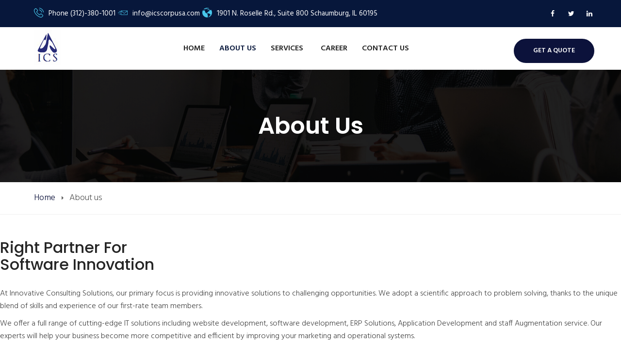

--- FILE ---
content_type: text/html; charset=utf-8
request_url: https://icscorpusa.com/about-us
body_size: 9005
content:

<!DOCTYPE html>
<html prefix="og: http://ogp.me/ns#" lang="en-gb" dir="ltr"
	  class='com_sppagebuilder view-page itemid-102 j38 mm-hover'>

<head>
	<base href="https://icscorpusa.com/about-us" />
	<meta http-equiv="content-type" content="text/html; charset=utf-8" />
	<meta name="description" content="multipurpose joomla template" />
	<meta name="generator" content="Joomla! - Open Source Content Management" />
	<title>About us</title>
	<link href="/templates/fortune/favicon.ico" rel="shortcut icon" type="image/vnd.microsoft.icon" />
	<link href="/templates/fortune/local/css/bootstrap.css" rel="stylesheet" type="text/css" />
	<link href="https://cdnjs.cloudflare.com/ajax/libs/simple-line-icons/2.4.1/css/simple-line-icons.min.css" rel="stylesheet" type="text/css" />
	<link href="/templates/fortune/css/k2.css" rel="stylesheet" type="text/css" />
	<link href="/components/com_sppagebuilder/assets/css/font-awesome.min.css" rel="stylesheet" type="text/css" />
	<link href="/components/com_sppagebuilder/assets/css/animate.min.css" rel="stylesheet" type="text/css" />
	<link href="/components/com_sppagebuilder/assets/css/sppagebuilder.css" rel="stylesheet" type="text/css" />
	<link href="/components/com_sppagebuilder/assets/css/sppagecontainer.css" rel="stylesheet" type="text/css" />
	<link href="/components/com_sppagebuilder/assets/css/magnific-popup.css" rel="stylesheet" type="text/css" />
	<link href="/templates/fortune/css/sppagebuilder.css" rel="stylesheet" type="text/css" />
	<link href="/templates/system/css/system.css" rel="stylesheet" type="text/css" />
	<link href="/templates/fortune/local/css/legacy-grid.css" rel="stylesheet" type="text/css" />
	<link href="/plugins/system/t3/base-bs3/fonts/font-awesome/css/font-awesome.min.css" rel="stylesheet" type="text/css" />
	<link href="/templates/fortune/local/css/template.css" rel="stylesheet" type="text/css" />
	<link href="/templates/fortune/local/css/megamenu.css" rel="stylesheet" type="text/css" />
	<link href="/templates/fortune/local/css/off-canvas.css" rel="stylesheet" type="text/css" />
	<link href="/templates/fortune/fonts/font-awesome/css/font-awesome.min.css" rel="stylesheet" type="text/css" />
	<link href="/templates/fortune/fonts/icomoon/css/icomoon.css" rel="stylesheet" type="text/css" />
	<link href="/templates/fortune/css/switcher.css" rel="stylesheet" type="text/css" />
	<link href="//fonts.googleapis.com/css?family=Hind:300,400,500,600,700" rel="stylesheet" type="text/css" />
	<link href="//fonts.googleapis.com/css?family=Poppins:400,500,600,700" rel="stylesheet" type="text/css" />
	<link href="/templates/fortune/css/custom.css" rel="stylesheet" type="text/css" />
	<style type="text/css">
.sp-page-builder .page-content #section-id-1507012704109{padding:50px 0px 50px 0px;margin:0px 0px 0px 0px;}#sppb-addon-1655356953464 h2.sppb-addon-title {margin:0px 0px 30px 0px; padding:0px 0px 0px 0px; }@media (min-width:768px) and (max-width:991px) {#sppb-addon-1655356953464 h2.sppb-addon-title {margin: ; padding: ; }}@media (max-width:767px) {#sppb-addon-1655356953464 h2.sppb-addon-title {margin: ; padding: ; }}.sp-page-builder .page-content #section-id-1507012704137{padding-top:50px;padding-right:0px;padding-bottom:50px;padding-left:0px;margin-top:0px;margin-right:0px;margin-bottom:0px;margin-left:0px;background-color:rgba(247, 247, 247, 1);}#sppb-addon-1655356953490 h3.sppb-addon-title {margin:20px 0px 10px 0px; padding:0px 0px 0px 0px; }@media (min-width:768px) and (max-width:991px) {#sppb-addon-1655356953490 h3.sppb-addon-title {margin: ; padding: ; }}@media (max-width:767px) {#sppb-addon-1655356953490 h3.sppb-addon-title {margin: ; padding: ; }}#sppb-addon-1655356953512 h3.sppb-addon-title {margin:20px 0px 10px 0px; padding:0px 0px 0px 0px; }@media (min-width:768px) and (max-width:991px) {#sppb-addon-1655356953512 h3.sppb-addon-title {margin: ; padding: ; }}@media (max-width:767px) {#sppb-addon-1655356953512 h3.sppb-addon-title {margin: ; padding: ; }}#sppb-addon-1655356953529 h3.sppb-addon-title {margin:20px 0px 10px 0px; padding:0px 0px 0px 0px; }@media (min-width:768px) and (max-width:991px) {#sppb-addon-1655356953529 h3.sppb-addon-title {margin: ; padding: ; }}@media (max-width:767px) {#sppb-addon-1655356953529 h3.sppb-addon-title {margin: ; padding: ; }}.sp-page-builder .page-content #section-id-1507012704152{padding:50px 0px 50px 0px;margin:0px 0px 0px 0px;}.sp-page-builder .page-content #section-id-1655356953439{padding-top:0px;padding-right:0px;padding-bottom:0px;padding-left:0px;margin-top:0px;margin-right:0px;margin-bottom:0px;margin-left:0px;background-color:#0C123B;}#column-id-1655356953438{box-shadow:0 0 0 0 #fff;}.sp-page-builder .page-content #section-id-1507271528674{padding-top:70px;padding-right:0px;padding-bottom:70px;padding-left:0px;margin-top:0px;margin-right:0px;margin-bottom:0px;margin-left:0px;color:#ffffff;background-color:#0C123B;}.sp-page-builder .page-content #section-id-1507271528676{padding:0px 0px 0px 0px;margin:0px 0px 0px 0px;}
	</style>
	<script type="application/json" class="joomla-script-options new">{"csrf.token":"62a488287bc69ac6c032ef35bda77e4e","system.paths":{"root":"","base":""},"joomla.jtext":{"COM_SPPAGEBUILDER_FRONTEND_EDITOR":"Frontend Editor","COM_SPPAGEBUILDER_PREVIEW":"Preview","COM_SPPAGEBUILDER_APPLY":"Apply","COM_SPPAGEBUILDER_CANCEL":"Cancel","COM_SPPAGEBUILDER_MEDIA_MANAGER":"Media Manager","COM_SPPAGEBUILDER_MEDIA_MANAGER_UPLOAD_FILES":"Upload Files","COM_SPPAGEBUILDER_MEDIA_MANAGER_CLOSE":"Close Modal","COM_SPPAGEBUILDER_MEDIA_MANAGER_INSERT":"Insert","COM_SPPAGEBUILDER_MEDIA_MANAGER_SEARCH":"Search","COM_SPPAGEBUILDER_MEDIA_MANAGER_CANCEL":"Cancel","COM_SPPAGEBUILDER_MEDIA_MANAGER_DELETE":"Delete","COM_SPPAGEBUILDER_MEDIA_MANAGER_CONFIRM_DELETE":"You are about to permanently delete this item. 'Cancel' to stop, 'OK' to delete.","COM_SPPAGEBUILDER_MEDIA_MANAGER_LOAD_MORE":"Load More","COM_SPPAGEBUILDER_MEDIA_MANAGER_UNSUPPORTED_FORMAT":"File format not supported.","COM_SPPAGEBUILDER_MEDIA_MANAGER_BROWSE_MEDIA":"Browse Media","COM_SPPAGEBUILDER_MEDIA_MANAGER_BROWSE_FOLDERS":"Browse Folders","COM_SPPAGEBUILDER_MEDIA_MANAGER_CREATE_FOLDER":"New Folder","COM_SPPAGEBUILDER_ADDON_ICON_SELECT":"Select Icon","COM_SPPAGEBUILDER_MEDIA_MANAGER_ENTER_DIRECTORY_NAME":"Please enter the name of the directory which should be created.","COM_SPPAGEBUILDER_MEDIA_MANAGER_MEDIA_UPLOADING":"Uploading","COM_SPPAGEBUILDER_MEDIA_MANAGER_UPLOAD_FAILED":"Upload Failed","COM_SPPAGEBUILDER_MEDIA_MANAGER_MEDIA_LARGE":"This file is too large to upload.","COM_SPPAGEBUILDER_MEDIA_MANAGER_FILE_NOT_SUPPORTED":"File not supported","COM_SPPAGEBUILDER_ROW_OPTIONS":"Row Options","COM_SPPAGEBUILDER_ADD_NEW_ROW":"Add New Row","COM_SPPAGEBUILDER_DUPLICATE_ROW":"Duplicate row","COM_SPPAGEBUILDER_DISABLE_ROW":"Disable Row","COM_SPPAGEBUILDER_ENABLE_ROW":"Enable Row","COM_SPPAGEBUILDER_COPY_ROW":"Copy Row","COM_SPPAGEBUILDER_ROW_COPIED":"Copied","COM_SPPAGEBUILDER_PASTED":"Pasted","COM_SPPAGEBUILDER_PASTE_ROW":"Paste Row","COM_SPPAGEBUILDER_DELETE_ROW":"Delete Row","COM_SPPAGEBUILDER_ROW_TOGGLE":"Toggle Row","COM_SPPAGEBUILDER_DELETE_ROW_CONFIRMATION":"Do you really want to delete this row?","COM_SPPAGEBUILDER_ROW_COLUMNS_MANAGEMENT":"Add\/Manage Columns","COM_SPPAGEBUILDER_ROW_COLUMNS_CUSTOM":"Custom","COM_SPPAGEBUILDER_ROW_COLUMNS_GENERATE":"Generate","COM_SPPAGEBUILDER_IMPORT_PAGE":"Import","COM_SPPAGEBUILDER_IMPORT_PAGE_ALT":"Import","COM_SPPAGEBUILDER_EXPORT_PAGE":"Export","COM_SPPAGEBUILDER_PAGE_TEMPLATES":"Page Templates","COM_SPPAGEBUILDER_UNDO":"Undo","COM_SPPAGEBUILDER_REDO":"Redo","COM_SPPAGEBUILDER_SAVE":"Save","COM_SPPAGEBUILDER_SAVE_ROW":"Save Row","COM_SPPAGEBUILDER_ROW_COLUMNS_OPTIONS":"Column Options","COM_SPPAGEBUILDER_DELETE_COLUMN":"Delete Column","COM_SPPAGEBUILDER_ADD_NEW_ADDON":"Add New Addon","COM_SPPAGEBUILDER_ADDON":"Addon","COM_SPPAGEBUILDER_DELETE_ADDON":"Delete Addon","COM_SPPAGEBUILDER_DUPLICATE_ADDON":"Clone Addon","COM_SPPAGEBUILDER_EDIT_ADDON":"Edit Addon","COM_SPPAGEBUILDER_ADDONS_LIST":"Addons List","COM_SPPAGEBUILDER_ALL":"All","COM_SPPAGEBUILDER_MODAL_CLOSE":"Close Modal","COM_SPPAGEBUILDER_DISABLE_COLUMN":"Disable Column","COM_SPPAGEBUILDER_ENABLE_COLUMN":"Enable Column","COM_SPPAGEBUILDER_YES":"Yes","COM_SPPAGEBUILDER_NO":"No","COM_SPPAGEBUILDER_PAGE_TEMPLATES_LIST":"Template List","COM_SPPAGEBUILDER_PAGE_TEMPLATE_LOAD":"Import","COM_SPPAGEBUILDER_ENABLE_ADDON":"Enable Addon","COM_SPPAGEBUILDER_DISABLE_ADDON":"Disable Addon","COM_SPPAGEBUILDER_ADDON_PARENT_COLUMN":"Parent Column","COM_SPPAGEBUILDER_ADD_NEW_INNER_ROW":"Add Inner Row","COM_SPPAGEBUILDER_MOVE_COLUMN":"Move Column","COM_SPPAGEBUILDER_DAY":"Day","COM_SPPAGEBUILDER_DAYS":"Days","COM_SPPAGEBUILDER_HOUR":"Hour","COM_SPPAGEBUILDER_HOURS":"Hours","COM_SPPAGEBUILDER_MINUTE":"Minute","COM_SPPAGEBUILDER_MINUTES":"Minutes","COM_SPPAGEBUILDER_SECOND":"Second","COM_SPPAGEBUILDER_SECONDS":"Seconds","COM_SPPAGEBUILDER_ADDON_OPTIN_FORM_SUBCSCRIBE":"Subscribe","COM_SPPAGEBUILDER_ADDON_AJAX_CONTACT_NAME":"Name","COM_SPPAGEBUILDER_ADDON_AJAX_CONTACT_EMAIL":"Email"}}</script>
	<script src="/media/jui/js/jquery.min.js?25c3273ba87442df408c35d78d7f8793" type="text/javascript"></script>
	<script src="/media/jui/js/jquery-noconflict.js?25c3273ba87442df408c35d78d7f8793" type="text/javascript"></script>
	<script src="/media/jui/js/jquery-migrate.min.js?25c3273ba87442df408c35d78d7f8793" type="text/javascript"></script>
	<script src="/media/k2/assets/js/k2.frontend.js?v=2.8.0&amp;sitepath=/" type="text/javascript"></script>
	<script src="/media/system/js/core.js?25c3273ba87442df408c35d78d7f8793" type="text/javascript"></script>
	<script src="/components/com_sppagebuilder/assets/js/jquery.parallax-1.1.3.js" type="text/javascript"></script>
	<script src="/components/com_sppagebuilder/assets/js/sppagebuilder.js" type="text/javascript"></script>
	<script src="/components/com_sppagebuilder/assets/js/jquery.magnific-popup.min.js" type="text/javascript"></script>
	<script src="/plugins/system/t3/base-bs3/bootstrap/js/bootstrap.js" type="text/javascript"></script>
	<script src="/plugins/system/t3/base-bs3/js/jquery.tap.min.js" type="text/javascript"></script>
	<script src="/plugins/system/t3/base-bs3/js/off-canvas.js" type="text/javascript"></script>
	<script src="/plugins/system/t3/base-bs3/js/script.js" type="text/javascript"></script>
	<script src="/plugins/system/t3/base-bs3/js/menu.js" type="text/javascript"></script>
	<script src="/templates/fortune/js/script.js" type="text/javascript"></script>
	<script src="/templates/fortune/js/switcher.js" type="text/javascript"></script>
	<script type="text/javascript">

		var j2storeURL = 'https://icscorpusa.com/';
		jQuery(function($){ $(".hasTooltip").tooltip({"html": true,"container": "body"}); });
	</script>
	<meta content="About us" property="og:title" />
	<meta content="website" property="og:type"/>
	<meta content="https://icscorpusa.com/about-us" property="og:url" />

		
	
<!-- META FOR IOS & HANDHELD -->
	<meta name="viewport" content="width=device-width, initial-scale=1.0, maximum-scale=1.0, user-scalable=no"/>
	<style type="text/stylesheet">
		@-webkit-viewport   { width: device-width; }
		@-moz-viewport      { width: device-width; }
		@-ms-viewport       { width: device-width; }
		@-o-viewport        { width: device-width; }
		@viewport           { width: device-width; }
	</style>
	<script type="text/javascript">
		//<![CDATA[
		if (navigator.userAgent.match(/IEMobile\/10\.0/)) {
			var msViewportStyle = document.createElement("style");
			msViewportStyle.appendChild(
				document.createTextNode("@-ms-viewport{width:auto!important}")
			);
			document.getElementsByTagName("head")[0].appendChild(msViewportStyle);
		}
		//]]>
	</script>
<meta name="HandheldFriendly" content="true"/>
<meta name="apple-mobile-web-app-capable" content="YES"/>
<!-- //META FOR IOS & HANDHELD -->




<!-- Le HTML5 shim and media query for IE8 support -->
<!--[if lt IE 9]>
<script src="//cdnjs.cloudflare.com/ajax/libs/html5shiv/3.7.3/html5shiv.min.js"></script>
<script type="text/javascript" src="/plugins/system/t3/base-bs3/js/respond.min.js"></script>
<![endif]-->

<!-- You can add Google Analytics here or use T3 Injection feature -->

</head>

<body>

<div class="t3-wrapper"> <!-- Need this wrapper for off-canvas menu. Remove if you don't use of-canvas -->


  
<!-- HEADER -->
<header id="t3-header" class="wrap">
	<!-- TOPBAR -->
			 			 <div id="jb-topbar" class="wrap jb-topbar top-bar-area">
			   <div class="container">
					<div class="row">
											<div class="col-xs-12 col-sm-12 col-md-9 col-lg-9 t3-topbar-1  ">
							<div class="t3-module module " id="Mod87"><div class="module-inner"><div class="module-ct">

<div class="custom"  >
	<div class="contact-info-left clearfix">
<ul>
<li><i class="icon-technology-1"></i>Phone (312)-380-1001</li>
<li><i class="icon-note"></i>info@icscorpusa.com</li>
<li><i class="icon-world"></i>1901 N. Roselle Rd., Suite 800 Schaumburg, IL 60195</li>
</ul>
</div></div>
</div></div></div>
						</div>
					
											<div class="col-xs-12 hidden-sm col-md-3 col-lg-3 t3-topbar-2 ">
							<div class="t3-module module " id="Mod88"><div class="module-inner"><div class="module-ct">

<div class="custom"  >
	<div class="contact-info-right">
<div class="top-social-links">
<ul>
<li><a href="#"><i class="fa fa-facebook"></i></a></li>
<li><a href="#"><i class="fa fa-twitter"></i></a></li>
<li><a href="#"><i class="fa fa-linkedin"></i></a></li>

</ul>
</div>
</div></div>
</div></div></div>
						</div>
										</div>
				</div>
			 </div>
			 		<!-- //TOPBAR -->

	<div class="t3-header jb-header-default navbar-affixed-top"  data-spy="affix" data-offset-top="200">

	<div class="container">
		<div class="row">
			<!-- LOGO -->
			<div class="col-lg-3 col-xs-6 logo">
				<div class="logo-image">
					<a href="/" title="icscorpusa">
													<img class="logo-img" src="/images/joomlabuff/logo/logo.png" alt="icscorpusa" />
																		<span>icscorpusa</span>
					</a>
					<small class="site-slogan"></small>
				</div>
			</div>
			<!-- //LOGO -->

			<!-- MAIN NAVIGATION -->
			<nav id="t3-mainnav" class="col-lg-9 col-md-6 menu-column">
									<div class="t3-nav-btn pull-right">

						<!-- OFFCANVAS -->
													<div class="pull-right">
															
<button class="btn btn-primary off-canvas-toggle  hidden-lg" type="button" data-pos="right" data-nav="#t3-off-canvas" data-effect="off-canvas-effect-4">
  <i class="fa fa-bars"></i>
</button>

<!-- OFF-CANVAS SIDEBAR -->
<div id="t3-off-canvas" class="t3-off-canvas  hidden-lg">

  <div class="t3-off-canvas-header">
    <h2 class="t3-off-canvas-header-title">Sidebar</h2>
    <button type="button" class="close" data-dismiss="modal" aria-hidden="true">&times;</button>
  </div>

  <div class="t3-off-canvas-body">
    <div class="t3-module module " id="Mod101"><div class="module-inner"><div class="module-ct"><ul class="nav menu">
<li class="item-101 default"><a href="/index.php" class="">Home</a></li><li class="item-102 current active"><a href="/index.php/about-us" class="">About us</a></li><li class="item-109 deeper dropdown parent"><a href="/index.php/services" class=" dropdown-toggle" data-toggle="dropdown">Services<em class="caret"></em></a><ul class="dropdown-menu"><li class="item-203"><a href="/index.php/services/project-management" class="">Project Management</a></li><li class="item-204"><a href="/index.php/services/software-development" class="">Software Development</a></li><li class="item-205"><a href="/index.php/services/application-development-management" class="">Application Development &amp; Management</a></li><li class="item-206"><a href="/index.php/services/big-data-analytics" class="">Big Data Analytics</a></li><li class="item-207"><a href="/index.php/services/erp-consulting-service" class="">ERP Consulting Service</a></li><li class="item-208"><a href="/index.php/services/cloud-devops" class="">Cloud &amp; DevOps</a></li><li class="item-211"><a href="/index.php/services/network-engineering" class="">Network Engineering</a></li><li class="item-210"><a href="/index.php/services/business-intelligence-data-warehousing" class="">Business Intelligence &amp; Data Warehousing</a></li><li class="item-209"><a href="/index.php/services/quality-management-testing" class="">Quality Management &amp; Testing</a></li><li class="item-212"><a href="/index.php/services/solutions-training" class="">Solutions &amp; Training</a></li><li class="item-213"><a href="/index.php/services/staff-augmentation-services" class="">Staff Augmentation Services</a></li></ul></li><li class="item-201"><a href="/index.php/career" class="">Career</a></li><li class="item-119"><a href="/index.php/contact-us" class="">Contact Us</a></li></ul>
</div></div></div>
  </div>

</div>
<!-- //OFF-CANVAS SIDEBAR -->

														</div>
												<!-- //OFFCANVAS -->
					</div>
				
				<div class="navbar navbar-default t3-mainnav hidden-xs hidden-sm hidden-md">

											<div class="t3-navbar-collapse navbar-collapse collapse"></div>
					
					<div class="t3-navbar navbar-collapse collapse">
						<div  class="t3-megamenu animate slide"  data-duration="500" data-responsive="true">
<ul itemscope itemtype="http://www.schema.org/SiteNavigationElement" class="nav navbar-nav level0">
<li itemprop='name'  data-id="101" data-level="1">
<a itemprop='url' class=""  href="/index.php"   data-target="#">Home </a>

</li>
<li itemprop='name' class="current active" data-id="102" data-level="1">
<a itemprop='url' class=""  href="/index.php/about-us"   data-target="#">About us </a>

</li>
<li itemprop='name' class="dropdown mega" data-id="109" data-level="1">
<a itemprop='url' class=" dropdown-toggle"  href="/index.php/services"   data-target="#" data-toggle="dropdown">Services <em class="caret"></em></a>

<div class="nav-child dropdown-menu mega-dropdown-menu"  ><div class="mega-dropdown-inner">
<div class="row">
<div class="col-xs-12 mega-col-nav" data-width="12"><div class="mega-inner">
<ul itemscope itemtype="http://www.schema.org/SiteNavigationElement" class="mega-nav level1">
<li itemprop='name'  data-id="203" data-level="2">
<a itemprop='url' class=""  href="/index.php/services/project-management"   data-target="#">Project Management </a>

</li>
<li itemprop='name'  data-id="204" data-level="2">
<a itemprop='url' class=""  href="/index.php/services/software-development"   data-target="#">Software Development </a>

</li>
<li itemprop='name'  data-id="205" data-level="2">
<a itemprop='url' class=""  href="/index.php/services/application-development-management"   data-target="#">Application Development &amp; Management </a>

</li>
<li itemprop='name'  data-id="206" data-level="2">
<a itemprop='url' class=""  href="/index.php/services/big-data-analytics"   data-target="#">Big Data Analytics </a>

</li>
<li itemprop='name'  data-id="207" data-level="2">
<a itemprop='url' class=""  href="/index.php/services/erp-consulting-service"   data-target="#">ERP Consulting Service </a>

</li>
<li itemprop='name'  data-id="208" data-level="2">
<a itemprop='url' class=""  href="/index.php/services/cloud-devops"   data-target="#">Cloud &amp; DevOps </a>

</li>
<li itemprop='name'  data-id="211" data-level="2">
<a itemprop='url' class=""  href="/index.php/services/network-engineering"   data-target="#">Network Engineering </a>

</li>
<li itemprop='name'  data-id="210" data-level="2">
<a itemprop='url' class=""  href="/index.php/services/business-intelligence-data-warehousing"   data-target="#">Business Intelligence &amp; Data Warehousing </a>

</li>
<li itemprop='name'  data-id="209" data-level="2">
<a itemprop='url' class=""  href="/index.php/services/quality-management-testing"   data-target="#">Quality Management &amp; Testing </a>

</li>
<li itemprop='name'  data-id="212" data-level="2">
<a itemprop='url' class=""  href="/index.php/services/solutions-training"   data-target="#">Solutions &amp; Training </a>

</li>
<li itemprop='name'  data-id="213" data-level="2">
<a itemprop='url' class=""  href="/index.php/services/staff-augmentation-services"   data-target="#">Staff Augmentation Services </a>

</li>
</ul>
</div></div>
</div>
</div></div>
</li>
<li itemprop='name'  data-id="201" data-level="1">
<a itemprop='url' class=""  href="/index.php/career"   data-target="#">Career </a>

</li>
<li itemprop='name'  data-id="119" data-level="1">
<a itemprop='url' class=""  href="/index.php/contact-us"   data-target="#">Contact Us </a>

</li>
</ul>
</div>

					</div>

				</div>

			</nav>
			<!-- //MAIN NAVIGATION -->

			<div class="right-column hidden-xs">
				<div class="right-area">
					<div class="nav_side_content">
						
						<!-- HEAD SEARCH -->
												<!-- //HEAD SEARCH -->

						<!--Start cart btn-->
							<div class="cart-btn pull-right">
															</div>
						<!--End cart btn-->
					</div>
					<div class="link_btn float_right">
						 <!--Start cart btn-->
								<div class="call-to-action">
																			<div class="call-to-action-button hidden-xs">
											

<div class="custom"  >
	<p><a href="/index.php/contact-us" class="btn btn-primary">GET A Quote</a></p></div>

										</div>
																	</div>
							<!--End cart btn-->
					</div>
				</div>
			</div>

		</div>
	</div>
	</div>
</header>
<!-- //HEADER -->


  
	<!-- NAV HELPER -->
	<nav class="wrap parallax-3 t3-navhelper navhelper-1 hasBg noSlogan" style="background-image: url(/images/joomlabuff/background/about-us.jpg);">
				<div class="navhelperbg withTitle">
			<div class="container-removed">
								<div class="row">
										<div class="col-md-12">
						<hgroup class="titleSlogan">
							<h1 class="pageTitle">About Us</h1>
							
						</hgroup>

						<div class="jb-navhealper">
							<div class="row">
								<div class="container 1">
									
<ol class="breadcrumb ">
	<li><a href="/index.php" class="pathway">Home</a><span class="divider"><img src="/templates/fortune/images/system/arrow.png" alt="" /></span></li><li><span>About us</span></li></ol>

								</div>
							</div>
						</div>
					</div>

					
				</div>
							</div>
		</div>
	</nav>
	<!-- //NAV HELPER -->


					<div id="system-message-container">
	</div>

				
<div id="sp-page-builder" class="sp-page-builder  page-15">

	
	<div class="page-content">
				<section id="section-id-1507012704109" class="sppb-section  title-center"  ><div class="sppb-row-container"><div class="sppb-row"><div class="sppb-col-md-6"><div id="column-id-1504959925618" class="sppb-column" ><div class="sppb-column-addons"><div id="sppb-addon-1655356953464" class="clearfix" ><div class="sppb-addon sppb-addon-header sppb-text-left"><h2 class="sppb-addon-title">Right Partner for <br />
Software Innovation</h2></div></div><div id="sppb-addon-1655356953475" class="clearfix" ><div class="sppb-addon sppb-addon-text-block 0  "><div class="sppb-addon-content"><p>At Innovative Consulting Solutions, our primary focus is providing innovative solutions to challenging opportunities. We adopt a scientific approach to problem solving, thanks to the unique blend of skills and experience of our first-rate team members.</p>
<p>We offer a full range of cutting-edge IT solutions including website development, software development, ERP Solutions, Application Development and staff Augmentation service. Our experts will help your business become more competitive and efficient by improving your marketing and operational systems.</p>
<p>We want to learn as much as possible about your business and what you want to achieve. We know that the best way to assist our clients is to be familiar with the products and services that they offer, the markets that they target, and the competition they're up against.</p>
<p>Keep it simple.</p>

<p>That's our main working principle. We can tackle any complex problem but, whenever possible, we avoid unnecessary complexity. There is beauty in simplicity.</p>

<p>We believe in the power of collaboration.</p>

<p>We establish and maintain a friendly rapport with all our clients. Sometimes, we even become an extension of our client organization. We're always there for you.</p></div></div></div></div></div></div><div class="sppb-col-md-6"><div id="column-id-1504959925619" class="sppb-column" ><div class="sppb-column-addons"><div id="sppb-addon-1507012704136" class="clearfix" ><div class="sppb-addon sppb-addon-raw-html "><div class="sppb-addon-content"><div class="row">
                    <div class="col-md-6 col-sm-6 col-xs-12">
                        <div class="img-box">
                            <img src="/images/mission.jpg" alt="">
                        </div>
                        <br>
                        <h4>Our Mission</h4>
                        <br>
                        <p>“We DELIVER effective quality solutions and services to our clients - meeting project requirements and achieving continuous excellence in all our products and services – guided by our defined global standards in quality management.”</p>
                    </div>
                    <div class="col-md-6 col-sm-6 col-xs-12">
                        <div class="img-box">
                            <img src="/images/vision.jpg" alt="">
                        </div>
                        <br>
                        <h4>Our Vision</h4>
                        <br>
                        <p>“We DELIVER effective quality solutions and services to our clients - meeting project requirements and achieving continuous excellence in all our products and services – guided by our defined global standards in quality management.”</p>
                    </div>
                </div></div></div></div></div></div></div></div></div></section><section id="section-id-1507012704137" class="sppb-section  title-center three-column"  ><div class="sppb-row-container"><div class="sppb-section-title sppb-text-center"><h2 class="sppb-title-heading">What We Can Do For You
</h2></div><div class="sppb-row"><div class="sppb-col-md-4"><div id="column-id-1507012704138" class="sppb-column" ><div class="sppb-column-addons"><div id="sppb-addon-1655356953487" class="clearfix" ><div class="sppb-addon sppb-addon-single-image sppb-text-center "><div class="sppb-addon-content"><div class="sppb-addon-single-image-container"><a  href="#"><img class="sppb-img-responsive" src="/images/2022/08/29/consulting.jpg" alt="It consulting" title=""></a></div></div></div></div><div id="sppb-addon-1655356953490" class="clearfix" ><div class="sppb-addon sppb-addon-header sppb-text-left"><h3 class="sppb-addon-title">IT Consulting</h3></div></div><div id="sppb-addon-1655356953482" class="clearfix" ><div class="sppb-addon sppb-addon-text-block 0  "><div class="sppb-addon-content"><p>Our IT consulting services are based on strategy & planning, technology, and business transformation. Our dedicated team of technical experts work with you to develop an IT strategy to ensure your technology decisions meet your business needs.</p>
<p><span id="hs_cos_wrapper_module_153001220905248" class="hs_cos_wrapper hs_cos_wrapper_widget hs_cos_wrapper_type_rich_text" data-hs-cos-general-type="widget" data-hs-cos-type="rich_text"></span></p></div></div></div></div></div></div><div class="sppb-col-md-4"><div id="column-id-1507012704141" class="sppb-column" ><div class="sppb-column-addons"><div id="sppb-addon-1655356953509" class="clearfix" ><div class="sppb-addon sppb-addon-single-image sppb-text-center "><div class="sppb-addon-content"><div class="sppb-addon-single-image-container"><a  href="#"><img class="sppb-img-responsive" src="/images/2022/08/29/cloud.jpg" alt="It consulting" title=""></a></div></div></div></div><div id="sppb-addon-1655356953512" class="clearfix" ><div class="sppb-addon sppb-addon-header sppb-text-left"><h3 class="sppb-addon-title">Cloud Computing</h3></div></div><div id="sppb-addon-1655356953515" class="clearfix" ><div class="sppb-addon sppb-addon-text-block 0  "><div class="sppb-addon-content"><p>We offer a wide range of support for Cloud technologies. Our team has extensive experience with cloud computing solutions, including cloud migration strategy, cloud migration services, and cloud-native design and development.</p></div></div></div></div></div></div><div class="sppb-col-md-4"><div id="column-id-1507012704142" class="sppb-column" ><div class="sppb-column-addons"><div id="sppb-addon-1655356953526" class="clearfix" ><div class="sppb-addon sppb-addon-single-image sppb-text-center "><div class="sppb-addon-content"><div class="sppb-addon-single-image-container"><a  href="#"><img class="sppb-img-responsive" src="/images/2022/08/29/talent.jpg" alt="It consulting" title=""></a></div></div></div></div><div id="sppb-addon-1655356953529" class="clearfix" ><div class="sppb-addon sppb-addon-header sppb-text-left"><h3 class="sppb-addon-title">Talent Acquisition</h3></div></div><div id="sppb-addon-1655356953532" class="clearfix" ><div class="sppb-addon sppb-addon-text-block 0  "><div class="sppb-addon-content"><p>Transform your talent acquisition strategy and processes with the right balance of people, data and technology. <span style="font-weight: 400;">We know that candidates are your expensive asset and hence we are committed to finding out the top-notch candidates with the help of our systematic approach.&nbsp;</span></p></div></div></div></div></div></div></div></div></section><section id="section-id-1507012704152" class="sppb-section  title-center"  ><div class="sppb-row-container"><div class="sppb-section-title sppb-text-center"><h2 class="sppb-title-heading">Our Smart Approach
</h2></div><div class="sppb-row"><div class="sppb-col-md-4"><div id="column-id-1507012704153" class="sppb-column" ><div class="sppb-column-addons"><div id="sppb-addon-1507012704158" class="clearfix" ><div class="sppb-addon sppb-addon-feature growth-service clearfix sppb-text-center "><div class="sppb-addon-content item"><div class="icon_box"><i class="ficon icon-technology" style="font-size:36px;height:36px;line-height:36px;; "></i></div><h4 class="sppb-feature-box-title" style="">Our Approach</h4><div class="sppb-addon-text"><p>We take up projects with a pinch of realism. Be it in estimating the timeline, preparing the budget or architecting a complex solution. You’ll never get a bloated project scope document, jargon filled proposals or surprise clauses in our statement of work.</p></div></div></div></div></div></div></div><div class="sppb-col-md-4"><div id="column-id-1507012704154" class="sppb-column" ><div class="sppb-column-addons"><div id="sppb-addon-1507015871350" class="clearfix" ><div class="sppb-addon sppb-addon-feature growth-service clearfix sppb-text-center brand"><div class="sppb-addon-content item"><div class="icon_box"><i class="ficon icon-business" style="font-size:36px;height:36px;line-height:36px;; "></i></div><h3 class="sppb-feature-box-title" style="">Our experience</h3><div class="sppb-addon-text"><p>Everyone claims to be a digital media expert these days. How many of them have the experience of working on the internet medium relentlessly for the last 19 years? We do. And we’re waiting for the opportunity to use this experience on your next project.</p></div></div></div></div></div></div></div><div class="sppb-col-md-4"><div id="column-id-1507012704155" class="sppb-column" ><div class="sppb-column-addons"><div id="sppb-addon-1507015871353" class="clearfix" ><div class="sppb-addon sppb-addon-feature growth-service clearfix sppb-text-center "><div class="sppb-addon-content item"><div class="icon_box"><i class="ficon icon-science-1" style="font-size:36px;height:36px;line-height:36px;; "></i></div><h3 class="sppb-feature-box-title" style="">Focus on quality</h3><div class="sppb-addon-text"><p>We believe our focus on quality deliverables is what brought us to where we are now. All our projects go through different layers of testing and quality assurance, to make sure that the final deliverable is free from issues and roadblocks!</p></div></div></div></div></div></div></div></div></div></section><section id="section-id-1655356953439" class="sppb-section  footer-bg2"  ><div class="sppb-row-container"><div class="sppb-row sppb-align-center"><div class="sppb-col-md-12"><div id="column-id-1655356953438" class="sppb-column" ><div class="sppb-column-addons"><div id="sppb-addon-1655356953442" class="clearfix" ><div class="sppb-addon sppb-addon-module "><div class="sppb-addon-content"><div class="mod-sppagebuilder  sp-page-builder" >
	<div class="page-content">
		<div id="section-id-1507271528674" class="sppb-section  footer-bg2"  ><div class="sppb-container-inner"><div class="sppb-row sppb-align-center"><div class="sppb-col-md-12"><div id="column-id-1507271528675" class="sppb-column " ><div class="sppb-column-addons"><div id="section-id-1507271528676" class="sppb-section "  ><div class="sppb-container-inner"><div class="sppb-row"><div class="sppb-col-md-3"><div id="column-id-1507271528677" class="sppb-column" ><div class="sppb-column-addons"><div id="sppb-addon-1661425047327" class="clearfix" ><div class="sppb-addon sppb-addon-raw-html widget-content"><h3 class="sppb-addon-title">About Us</h3><div class="sppb-addon-content">                     </div></div></div><div id="sppb-addon-1506924559099" class="clearfix" ><div class="sppb-addon sppb-addon-text-block 0 sppb-text-left "><div class="sppb-addon-content"><p>At Innovative Consulting Solutions, our primary focus is providing innovative solutions to challenging opportunities.</p>
<p>We adopt a scientific approach to problem solving, thanks to the unique blend of skills and experience of our first-rate team members.</p></div></div></div></div></div></div><div class="sppb-col-md-3"><div id="column-id-1507271528680" class="sppb-column" ><div class="sppb-column-addons"><div id="sppb-addon-1506924559085" class="clearfix" ><div class="sppb-addon sppb-addon-raw-html widget-content"><h3 class="sppb-addon-title">Useful Links</h3><div class="sppb-addon-content">                                    <ul class="list">
                                        <li><a href="/about-us">About Us</a></li>
                                        <li><a href="/services">Our Services</a></li>
                                        <li><a href="/career">Career</a></li>
                                        <li><a href="/contact-us">Contact Us</a></li>
                                    </ul></div></div></div></div></div></div><div class="sppb-col-md-3"><div id="column-id-1507271528681" class="sppb-column" ><div class="sppb-column-addons"><div id="sppb-addon-1661425467855" class="clearfix" ><div class="sppb-addon sppb-addon-raw-html widget-content"><h3 class="sppb-addon-title">Sales and Development</h3><div class="sppb-addon-content">For more information on our consulting or remote development services, please contact us by e-mail at <a href="mailto:sales@icscorpusa.com">sales@icscorpusa.com</a>, or Please contact us at our sales office:<br><br>
Innovative Consulting Solutions, LLC<br>
125 S. Wacker Drive, Suite 300<br>
Chicago, IL 60606<br><br>
Sales: (312) 380-1001<br>
Main office: (847) 706-6775<br>
Fax: (630) 982-2413</div></div></div></div></div></div><div class="sppb-col-md-3"><div id="column-id-1507271528682" class="sppb-column" ><div class="sppb-column-addons"><div id="sppb-addon-1506930574806" class="clearfix" ><div class="sppb-addon sppb-addon-raw-html "><h3 class="sppb-addon-title">Contact us</h3><div class="sppb-addon-content"><ul class="contact-info">
<li>For all business with ICS or information about our services, you can reach us via e-mail at <a href="mailto:info@icscorpusa.com">info@icscorpusa.com</a>, or contact us at our head office:<br><br>
Innovative Consulting Solutions, LLC<br>
1901 N. Roselle Rd., Suite 800<br>
Schaumburg, IL 60195<br><br>
Main office: (847) 706-6775<br>
Office: (312) 380-1001<br>
Telephone: (630) 540-0890<br>
Fax: (630) 982-2413</li>
  <li>For all business with ICS or information about our services, you can reach us via e-mail at <a href="/info@isccorpusa.com">info@icscorpusa.com</a></li>
                                    </ul>

                                    </div></div></div></div></div></div></div></div></div></div></div></div></div></div></div><style type="text/css">.sp-page-builder .page-content #section-id-1507012704109{padding:50px 0px 50px 0px;margin:0px 0px 0px 0px;}#sppb-addon-1655356953464 h2.sppb-addon-title {margin:0px 0px 30px 0px; padding:0px 0px 0px 0px; }@media (min-width:768px) and (max-width:991px) {#sppb-addon-1655356953464 h2.sppb-addon-title {margin: ; padding: ; }}@media (max-width:767px) {#sppb-addon-1655356953464 h2.sppb-addon-title {margin: ; padding: ; }}.sp-page-builder .page-content #section-id-1507012704137{padding-top:50px;padding-right:0px;padding-bottom:50px;padding-left:0px;margin-top:0px;margin-right:0px;margin-bottom:0px;margin-left:0px;background-color:rgba(247, 247, 247, 1);}#sppb-addon-1655356953490 h3.sppb-addon-title {margin:20px 0px 10px 0px; padding:0px 0px 0px 0px; }@media (min-width:768px) and (max-width:991px) {#sppb-addon-1655356953490 h3.sppb-addon-title {margin: ; padding: ; }}@media (max-width:767px) {#sppb-addon-1655356953490 h3.sppb-addon-title {margin: ; padding: ; }}#sppb-addon-1655356953512 h3.sppb-addon-title {margin:20px 0px 10px 0px; padding:0px 0px 0px 0px; }@media (min-width:768px) and (max-width:991px) {#sppb-addon-1655356953512 h3.sppb-addon-title {margin: ; padding: ; }}@media (max-width:767px) {#sppb-addon-1655356953512 h3.sppb-addon-title {margin: ; padding: ; }}#sppb-addon-1655356953529 h3.sppb-addon-title {margin:20px 0px 10px 0px; padding:0px 0px 0px 0px; }@media (min-width:768px) and (max-width:991px) {#sppb-addon-1655356953529 h3.sppb-addon-title {margin: ; padding: ; }}@media (max-width:767px) {#sppb-addon-1655356953529 h3.sppb-addon-title {margin: ; padding: ; }}.sp-page-builder .page-content #section-id-1507012704152{padding:50px 0px 50px 0px;margin:0px 0px 0px 0px;}.sp-page-builder .page-content #section-id-1655356953439{padding-top:0px;padding-right:0px;padding-bottom:0px;padding-left:0px;margin-top:0px;margin-right:0px;margin-bottom:0px;margin-left:0px;background-color:#0C123B;}#column-id-1655356953438{box-shadow:0 0 0 0 #fff;}.sp-page-builder .page-content #section-id-1507271528674{padding-top:70px;padding-right:0px;padding-bottom:70px;padding-left:0px;margin-top:0px;margin-right:0px;margin-bottom:0px;margin-left:0px;color:#ffffff;background-color:#0C123B;}.sp-page-builder .page-content #section-id-1507271528676{padding:0px 0px 0px 0px;margin:0px 0px 0px 0px;}</style>	</div>
</div>
</div></div></div></div></div></div></div></div></section>			</div>
</div>


  

<!-- FOOTER -->
<footer id="t3-footer" class="wrap t3-footer">

	<div class="t3-copyright">
		<div class="container">
			<div class="row">
				<!-- //COPYRIGHTS -->
				<div class="col-md-6 col-sm-6 col-xs-12 pull-left">
					<div class="0 copyright ">
						<div class="module">

	<!-- BACK TOP TOP BUTTON -->
	<div id="back-to-top" data-spy="affix" data-offset-top="300" class="back-to-top hidden-xs hidden-sm affix-top">
	  <button class="btn btn-primary" title="Back to Top"><i class="fa fa-angle-up"></i></button>
	</div>
	<!-- BACK TO TOP BUTTON -->

	<p>Copyright &#169; 2026 icscorpusa. All Rights Reserved. </p>

</div>

					</div>
				</div>

				<div class="col-md-6 col-sm-6 col-xs-12 jb-footer-info">
											<!-- Footer Menu -->
						<div class="">
							<ul class="nav menu">
<li class="item-158"><a href="#" class="">Privacy policy </a></li><li class="item-159"><a href="/" class="">Terms &amp; Condition </a></li></ul>

						</div>
						<!-- //Footer Menu -->
									</div>
			</div>
		</div>
	</div>

</footer>
<!-- //FOOTER -->


</div>





</body>

</html>


--- FILE ---
content_type: text/css
request_url: https://icscorpusa.com/templates/fortune/css/k2.css
body_size: 5999
content:
a:active,
a:focus {
  outline: 0;
}
img {
  border: none;
}

#k2Container {
  padding: 0 0 24px 0;
}
body.contentpane #k2Container {
  padding: 16px;
}

.k2Padding {
  padding: 4px;
}

.clr {
  clear: both;
  height: 0;
  line-height: 0;
  display: block;
  float: none;
  padding: 0;
  margin: 0;
  border: none;
}

.even {
  padding: 2px;
}
.odd {
  padding: 2px;
}

div.k2FeedIcon {
  padding: 4px 8px;
}
div.k2FeedIcon a,
div.k2FeedIcon a:hover {
  display: block;
  float: right;
  margin: 0;
  padding: 0;
  width: 16px;
  height: 16px;
}
div.k2FeedIcon a span,
div.k2FeedIcon a:hover span {
  display: none;
}

.itemRatingForm {
  display: block;
  vertical-align: middle;
  line-height: 25px;
  float: left;
}
.itemRatingLog {
  font-size: 11px;
  margin: 0;
  padding: 0 0 0 4px;
  float: left;
}
div.itemRatingForm .formLogLoading {
  background: url(../../templates/fortune/images/loaders/generic.gif) no-repeat left center;
  height: 25px;
  padding: 0 0 0 20px;
}
.itemRatingList,
.itemRatingList a:hover,
.itemRatingList .itemCurrentRating {
  background: transparent url(../../templates/fortune/images/ratingstars.gif) left -1000px repeat-x;
}
.itemRatingList {
  position: relative;
  float: left;
  width: 125px;
  height: 25px;
  overflow: hidden;
  list-style: none;
  margin: 0;
  padding: 0;
  background-position: left top;
}
.itemRatingList li {
  display: inline;
  background: none;
  padding: 0;
}
.itemRatingList a,
.itemRatingList .itemCurrentRating {
  position: absolute;
  top: 0;
  left: 0;
  text-indent: -1000px;
  height: 25px;
  line-height: 25px;
  outline: none;
  overflow: hidden;
  border: none;
  cursor: pointer;
}
.itemRatingList a:hover {
  background-position: left bottom;
}
.itemRatingList a.one-star {
  width: 20%;
  z-index: 6;
}
.itemRatingList a.two-stars {
  width: 40%;
  z-index: 5;
}
.itemRatingList a.three-stars {
  width: 60%;
  z-index: 4;
}
.itemRatingList a.four-stars {
  width: 80%;
  z-index: 3;
}
.itemRatingList a.five-stars {
  width: 100%;
  z-index: 2;
}
.itemRatingList .itemCurrentRating {
  z-index: 1;
  background-position: 0 center;
  margin: 0;
  padding: 0;
}
span.siteRoot {
  display: none;
}

.smallerFontSize {
  font-size: 100%;
  line-height: inherit;
}
.largerFontSize {
  font-size: 150%;
  line-height: 140%;
}

.recaptchatable .recaptcha_image_cell,
#recaptcha_table {
  background-color: #fff !important;
}
#recaptcha_table {
  border-color: #ccc !important;
}
#recaptcha_response_field {
  border-color: #ccc !important;
  background-color: #fff !important;
}
.k2-recaptcha-v2 {
  margin-top: 12px;
}

div.itemToolbar ul li a#fontDecrease,
div.itemToolbar ul li a#fontIncrease {
  font-size: 14px;
}
div.itemToolbar ul li a#fontDecrease img,
div.itemToolbar ul li a#fontIncrease img {
  background: none;
}
a.ubUserFeedIcon,
a.ubUserFeedIcon:hover,
a.ubUserURL,
a.ubUserURL:hover,
span.ubUserEmail,
div.itemIsFeatured:before,
div.catItemIsFeatured:before,
div.userItemIsFeatured:before,
div.k2FeedIcon a,
div.k2FeedIcon a:hover,
div.itemToolbar ul li a#fontDecrease,
div.itemToolbar ul li a#fontIncrease {
  background: none;
  text-decoration: none;
  vertical-align: middle;
  font-family: 'simple-line-icons';
  speak: none;
  font-style: normal;
  font-weight: 400;
  font-variant: normal;
  text-transform: none;
  line-height: 1;
  -webkit-font-smoothing: antialiased;
  -moz-osx-font-smoothing: grayscale;
}

div.catItemIsFeatured:before,
div.userItemIsFeatured:before,
div.itemIsFeatured:before {
  content: "\e09b";
}
a#fontIncrease:before {
  content: "\e091";
}
a#fontDecrease:before {
  content: "\e092";
}
div.k2FeedIcon a:before,
a.ubUserFeedIcon:before {
  content: "\e03b";
}
a.ubUserURL:before {
  content: "\e037";
}
span.ubUserEmail:before {
  content: "\e086";
}

div.k2LatestCommentsBlock ul,
div.k2TopCommentersBlock ul,
div.k2ItemsBlock ul,
div.k2LoginBlock ul,
div.k2UserBlock ul.k2UserBlockActions,
div.k2UserBlock ul.k2UserBlockRenderedMenu,
div.k2ArchivesBlock ul,
div.k2AuthorsListBlock ul,
div.k2CategoriesListBlock ul,
div.k2UsersBlock ul {
  margin: 0;
  padding: 0 4px;
  list-style: none;
}

div.k2LatestCommentsBlock ul li,
div.k2TopCommentersBlock ul li,
div.k2ItemsBlock ul li,
div.k2LoginBlock ul li,
div.k2ArchivesBlock ul li,
div.k2AuthorsListBlock ul li,
div.k2CategoriesListBlock ul li,
div.k2UsersBlock ul li {
  display: block;
  padding: 0;
  margin: 0 0 24px 0;
}

.clearList {
  display: none;
  float: none;
  clear: both;
}

.lastItem {
  border: none;
}

.k2Avatar img {
  display: block;
  float: left;
  background: #fff;
  border: 1px solid #ddd;
  border-radius: 50%;
  padding: 2px;
  margin: 2px 4px 4px 0;
}

div.k2Pagination {
  padding: 8px;
  margin: 24px 0 4px 0;
  text-align: center;
}
div.k2Pagination ul {
  text-align: center;
}
div.k2Pagination ul li {
  display: inline-block;
  margin: 0;
  padding: 0;
}
div.k2Pagination ul li a {
  display: inline-block;
  padding: 10px 17px;
  margin: 0 8px;
  border: 1px solid #ddd;
  border-radius: 4px;
  vertical-align: middle;
  background: #fff;
  text-decoration: none;
}
div.k2Pagination ul li a:hover {
  background: #fafafa;
  cursor: pointer;
}
div.k2Pagination ul li.active a {
  background: #48c7ec;
}
div.k2Pagination ul li a span {
  vertical-align: middle;
}

div.itemIsFeatured,
div.catItemIsFeatured,
div.userItemIsFeatured {
  position: relative;
}
div.itemIsFeatured:before,
div.catItemIsFeatured:before,
div.userItemIsFeatured:before {
  position: absolute;
  top: 10px;
  right: 10px;
  color: #CF1919;
  font-size: 20px;
}

.k2HorizontalSep {
  border: 0;
  padding: 0;
  margin: 0 8px;
}

span.itemEditLink,
span.catItemEditLink,
span.userItemEditLink,
span.userItemAddLink {
  float: right;
  display: block;
  padding: 0;
  margin: 0;
  width: 120px;
  text-align: right;
}
span.itemEditLink a,
span.catItemEditLink a,
span.userItemEditLink a,
span.userItemAddLink a {
  display: inline-block;
  padding: 4px 8px;
  margin: 0;
  background: #2d96dd;
  color: #fff;
  border: 0;
  border-radius: 4px;
  font-size: 11px;
  line-height: 100%;
  font-weight: bold;
  text-align: center;
  text-decoration: none;
}
span.itemEditLink a:hover,
span.catItemEditLink a:hover,
span.userItemEditLink a:hover,
span.userItemAddLink a:hover {
  background: #217dbb;
}

a.itemPrintThisPage {
  display: block;
  width: 160px;
  margin: 4px auto 16px;
  padding: 8px;
  border: 1px solid #ddd;
  border-radius: 4px;
  text-align: center;
  font-size: 14px;
}
a.itemPrintThisPage:hover {
  background: #fafafa;
  text-decoration: none;
}
div.itemView {
  padding: 8px 0 24px 0;
  margin: 0 0 24px 0;
}

div.itemHeader h2.itemTitle {
  padding: 10px 0 4px 0;
  margin: 0;
}
div.itemHeader h2.itemTitle span sup {
  font-size: 12px;
  color: #CF1919;
  text-decoration: none;
}

div.itemHeader span.itemAuthor {
  display: inline-block;
  padding: 0;
  margin: 0;
}
div.itemHeader span.itemAuthor a:before {
  content: " ";
}
div.itemToolbar ul {
  text-align: right;
  list-style: none;
  padding: 0;
  margin: 0;
}
div.itemToolbar ul li {
  display: inline;
  list-style: none;
  padding: 0 4px 0 8px;
  margin: 0;
  border-left: 1px solid #ccc;
  text-align: center;
  background: none;
  font-size: 12px;
}
div.itemToolbar ul > li:first-child {
  border: none;
}

div.itemToolbar ul li a {
  font-size: 12px;
  font-weight: normal;
}
div.itemToolbar ul li a img {
  vertical-align: middle;
}
div.itemToolbar ul li a#fontDecrease {
  margin: 0 0 0 2px;
}
div.itemToolbar ul li a#fontDecrease img {
  width: 13px;
  height: 13px;
  font-size: 13px;
}
div.itemToolbar ul li a#fontIncrease {
  margin: 0 0 0 2px;
}
div.itemToolbar ul li a#fontIncrease img {
  width: 13px;
  height: 13px;
  font-size: 13px;
}
div.itemToolbar ul li a#fontDecrease span,
div.itemToolbar ul li a#fontIncrease span {
  display: none;
}
div.itemRatingBlock {
  padding: 8px 0;
}
div.itemRatingBlock span {
  display: block;
  float: left;
  font-style: normal;
  padding: 0 4px 0 0;
  margin: 0;
  color: #999;
}
div.itemBody {
  padding: 8px 0;
  margin: 0;
}
span.itemImage {
  display: block;
  text-align: center;
}
span.itemImage img {
  max-width: 100%;
  height: auto;
}
span.itemImageCaption {
  color: #666;
  float: left;
  display: block;
  font-size: 11px;
}
span.itemImageCredits {
  color: #999;
  float: right;
  display: block;
  font-style: italic;
  font-size: 11px;
}
@media screen and (max-width: 600px) {
  span.itemImageCaption,
  span.itemImageCredits {
    float: none;
    text-align: center;
  }
}
div.itemIntroText {
  color: #444;
  font-size: 18px;
  font-weight: bold;
  line-height: 24px;
  padding: 4px 0 12px 0;
}
div.itemFullText h3 {
  margin: 0;
  padding: 16px 0 4px 0;
}
div.itemExtraFields {
  margin: 16px 0 0 0;
  padding: 8px 0 0 0;
  border-top: 1px dotted #ddd;
}
div.itemExtraFields h3 {
  margin: 0;
  padding: 0 0 8px 0;
}
div.itemExtraFields ul {
  margin: 0;
  padding: 0;
  list-style: none;
}
div.itemExtraFields ul li {
  display: block;
}
div.itemExtraFields ul li span.itemExtraFieldsLabel {
  display: block;
  float: left;
  font-weight: bold;
  margin: 0 4px 0 0;
  width: 30%;
}
div.itemContentFooter {
  display: block;
  text-align: right;
  padding: 4px 0;
  margin: 16px 0 4px 0;
  color: #999;
}
span.itemHits {
  float: left;
}
div.itemSocialSharing {
  padding: 8px 0;
}
div.itemTwitterButton {
  float: left;
  margin: 2px 24px 0 0;
}
div.itemFacebookButton {
  float: left;
  margin-right: 24px;
  width: 200px;
}
div.itemLinks {
  padding: 0;
}
div.itemCategory span {
  font-weight: bold;
  color: #555;
  padding: 0 4px 0 0;
}
div.itemTagsBlock span {
  font-weight: bold;
  color: #555;
  padding: 0 4px 0 0;
}
div.itemTagsBlock ul.itemTags {
  list-style: none;
  padding: 0;
  margin: 0;
  display: inline;
}
div.itemTagsBlock ul.itemTags li {
  display: inline;
  list-style: none;
  padding: 0 4px 0 0;
  margin: 0;
  text-align: center;
}
div.itemTagsBlock ul.itemTags li a:before {
  content: "#";
}
div.itemAttachmentsBlock {
  padding: 4px;
  border-bottom: 1px dotted #ccc;
}
div.itemAttachmentsBlock span {
  font-weight: bold;
  color: #555;
  padding: 0 4px 0 0;
}
div.itemAttachmentsBlock ul.itemAttachments {
  list-style: none;
  padding: 0;
  margin: 0;
  display: inline;
}
div.itemAttachmentsBlock ul.itemAttachments li {
  display: inline;
  list-style: none;
  padding: 0 4px;
  margin: 0;
  text-align: center;
}
div.itemAttachmentsBlock ul.itemAttachments li span {
  font-size: 10px;
  color: #999;
  font-weight: normal;
}

div.itemAuthorBlock {
  background: #fafafa;
  margin: 0 0px 16px 0px;
  padding: 8px;
}
div.itemAuthorBlock img.itemAuthorAvatar {
  float: left;
  display: block;
  background: #fff;
  padding: 4px;
  border: 1px solid #ddd;
  margin: 18px 20px 10px 12px;
  border-radius: 50%;
}
div.itemAuthorBlock div.itemAuthorDetails {
  margin: 0;
  padding: 4px 0 0 0;
}
div.itemAuthorBlock div.itemAuthorDetails h3.authorName {
  margin: 0 0 4px 0;
  padding: 0;
}
div.itemAuthorBlock div.itemAuthorDetails h3.authorName a {
  font-size: 16px;
}
div.itemAuthorBlock div.itemAuthorDetails span.itemAuthorUrl {
  font-weight: bold;
  color: #555;
}
div.itemAuthorBlock div.itemAuthorDetails span.itemAuthorEmail {
  font-weight: bold;
  color: #555;
}
div.itemAuthorBlock div.itemAuthorDetails span.itemAuthorUrl a,
div.itemAuthorBlock div.itemAuthorDetails span.itemAuthorEmail a {
  font-weight: normal;
}
.itemAuthorName {
  margin-top: 0px;
  font-size: 20px;
}
.itemAuthorName a {
  color: #222222;
}

div.itemAuthorLatest {
  margin-bottom: 16px;
  padding: 0;
}

div.itemRelated {
  margin-bottom: 16px;
  padding: 0;
}

div.itemRelated ul li.k2ScrollerElement {
  float: left;
  overflow: hidden;
  border: 1px solid #ddd;
  padding: 4px;
  margin: 0 4px 4px 0;
  background: #fff;
}

div.itemRelated ul li.clr {
  clear: both;
  height: 0;
  line-height: 0;
  display: block;
  float: none;
  padding: 0;
  margin: 0;
  border: none;
}

div.itemVideoBlock {
  margin: 0 0 16px 0;
  padding: 16px;
  background: #010101 url(../../templates/fortune/images/videobg.gif) repeat-x bottom;
  color: #eee;
}
div.itemVideoBlock div.itemVideoEmbedded {
  text-align: center;
}

div.itemVideoBlock span.itemVideo {
  display: block;
  overflow: hidden;
}
div.itemVideoBlock span.itemVideoCaption {
  color: #eee;
  float: left;
  display: block;
  font-size: 11px;
  font-weight: bold;
  width: 60%;
}
div.itemVideoBlock span.itemVideoCredits {
  color: #eee;
  float: right;
  display: block;
  font-style: italic;
  font-size: 11px;
  width: 35%;
  text-align: right;
}
@media screen and (max-width: 600px) {
  div.itemVideoBlock span.itemVideoCaption,
  div.itemVideoBlock span.itemVideoCredits {
    float: none;
    text-align: center;
    width: auto;
  }
}

div.itemImageGallery {
  margin: 0 0 16px 0;
  padding: 0;
}

div.itemNavigation {
  padding: 8px;
  margin: 0 0 24px 0;
  background: #fafafa;
  border-radius: 4px;
}
div.itemNavigation span.itemNavigationTitle {
  color: #999;
}
div.itemNavigation a.itemPrevious {
  padding: 0 12px;
}
div.itemNavigation a.itemNext {
  padding: 0 12px;
}

div.itemComments {
  background: #fafafa;
  padding: 16px;
}
div.itemComments ul.itemCommentsList {
  margin: 0 0 16px;
  padding: 0;
  list-style: none;
}
div.itemComments ul.itemCommentsList li {
  display: block;
  padding: 4px;
  margin: 0 0 8px 0;
  border-bottom: 1px solid #ddd;
  background: #fff;
}
div.itemComments ul.itemCommentsList li.authorResponse {
  background: #f5fdff;
}
div.itemComments ul.itemCommentsList li.unpublishedComment {
  background: #ffeaea;
}
div.itemComments ul.itemCommentsList li img {
  float: left;
  margin: 4px 4px 4px 0;
  padding: 4px;
}
div.itemComments ul.itemCommentsList li span.commentDate {
  padding: 0 4px 0 0;
  margin: 0 8px 0 0;
  border-right: 1px solid #ccc;
  font-weight: bold;
  font-size: 14px;
}
div.itemComments ul.itemCommentsList li span.commentAuthorName {
  font-weight: bold;
  font-size: 14px;
}
div.itemComments ul.itemCommentsList li p {
  padding: 4px 0;
}
div.itemComments ul.itemCommentsList li span.commentAuthorEmail {
  display: none;
}
div.itemComments ul.itemCommentsList li span.commentLink {
  float: right;
  margin-left: 8px;
}
div.itemComments ul.itemCommentsList li span.commentLink a {
  font-size: 11px;
  color: #999;
  text-decoration: underline;
}
div.itemComments ul.itemCommentsList li span.commentLink a:hover {
  font-size: 11px;
  color: #555;
  text-decoration: underline;
}
div.itemComments ul.itemCommentsList li span.commentToolbar {
  display: block;
  clear: both;
}
div.itemComments ul.itemCommentsList li span.commentToolbar a {
  font-size: 11px;
  color: #999;
  text-decoration: underline;
  margin-right: 4px;
}
div.itemComments ul.itemCommentsList li span.commentToolbar a:hover {
  font-size: 11px;
  color: #555;
  text-decoration: underline;
}
div.itemComments ul.itemCommentsList li span.commentToolbarLoading {
  background: url(../../templates/fortune/images/loaders/search.gif) no-repeat 100% 50%;
}
div.itemCommentsPagination {
  padding: 4px;
  margin: 0 0 24px 0;
}

div.itemCommentsPagination span.pagination {
  display: block;
  float: right;
  clear: both;
}

div.itemCommentsPagination ul {
  text-align: center;
}
div.itemCommentsPagination ul li {
  display: inline-block;
  margin: 0;
  padding: 0;
}
div.itemCommentsPagination ul li a {
  display: inline-block;
  padding: 4px 8px;
  margin: 0 8px;
  border: 1px solid #ddd;
  border-radius: 4px;
  vertical-align: middle;
  background: #fff;
  text-decoration: none;
}
div.itemCommentsPagination ul li a:hover {
  background: #fafafa;
  cursor: pointer;
}
div.itemCommentsPagination ul li.active a {
  background: #fafafa;
}
div.itemCommentsPagination ul li a span {
  vertical-align: middle;
}
div.itemCommentsForm h3 {
  margin: 0;
  padding: 0 0 4px 0;
}
div.itemCommentsForm p.itemCommentsFormNotes {
  border-top: 2px solid #ccc;
  padding: 8px 0;
}
div.itemCommentsForm form {
  margin: 0;
  padding: 0;
  width: 100%;
}
div.itemCommentsForm form label.formComment,
div.itemCommentsForm form label.formName,
div.itemCommentsForm form label.formEmail,
div.itemCommentsForm form label.formUrl,
div.itemCommentsForm form label.formRecaptcha {
  display: block;
  margin: 12px 0 0 2px;
}
div.itemCommentsForm form textarea.inputbox {
  text-transform: capitalize;
  display: block;
  width: 100%;
  height: 200px;
  margin: 0;
  padding: 8px;
  box-sizing: border-box;
}
div.itemCommentsForm form input.inputbox {
  text-transform: capitalize;
  display: block;
  width: 100%;
  margin: 0;
  padding: 8px;
  line-height: 150%;
  height: auto;
  box-sizing: border-box;
}
div.itemCommentsForm form span#formLog {
  margin: 24px;
  padding: 8px 12px;
  border-radius: 4px;
  text-align: center;
  display: none;
}
div.itemCommentsForm form span#formLog.k2FormLogError {
  display: block;
  background: #f00;
  color: #fff;
}
div.itemCommentsForm form span#formLog.k2FormLogSuccess {
  display: block;
  background: #18ac00;
  color: #fff;
}
div.itemCommentsForm form .formLogLoading {
  background: url(../../templates/fortune/images/loaders/generic.gif) no-repeat left center;
}
div.itemCommentsLoginFirst {
  display: block;
  margin: 24px;
  padding: 8px 12px;
  background: #f00;
  color: #fff;
  border-radius: 4px;
}

div.k2ReportCommentFormContainer {
  padding: 8px;
  width: 480px;
  margin: 0 auto;
}
div.k2ReportCommentFormContainer blockquote {
  width: 462px;
  background: #fafafa;
  border: 1px solid #ddd;
  padding: 8px;
  margin: 0 0 8px 0;
}
div.k2ReportCommentFormContainer blockquote span.quoteIconLeft {
  font-style: italic;
  font-weight: bold;
  font-size: 40px;
  color: #135CAE;
  line-height: 30px;
  vertical-align: top;
  display: block;
  float: left;
}
div.k2ReportCommentFormContainer blockquote span.quoteIconRight {
  font-style: italic;
  font-weight: bold;
  font-size: 40px;
  color: #135CAE;
  line-height: 30px;
  vertical-align: top;
  display: block;
  float: right;
}
div.k2ReportCommentFormContainer blockquote span.theComment {
  font-style: italic;
  font-size: 12px;
  font-weight: normal;
  color: #000;
  padding: 0 4px;
}
div.k2ReportCommentFormContainer form label {
  display: block;
  font-weight: bold;
}
div.k2ReportCommentFormContainer form input,
div.k2ReportCommentFormContainer form textarea {
  display: block;
  border: 1px solid #ddd;
  font-size: 12px;
  padding: 2px;
  margin: 0 0 8px 0;
  width: 474px;
}
div.k2ReportCommentFormContainer form #recaptcha {
  margin-bottom: 24px;
}
div.k2ReportCommentFormContainer form span#formLog {
  margin: 24px;
  padding: 8px 12px;
  background: #fafafa;
  border-radius: 4px;
  text-align: center;
  display: none;
}
div.k2ReportCommentFormContainer form .formLogLoading {
  background: url(../../templates/fortune/images/loaders/generic.gif) no-repeat left center;
}

div.itemBackToTop {
  text-align: right;
}
div.itemBackToTop a {
  text-decoration: underline;
}
div.itemBackToTop a:hover {
  text-decoration: underline;
}

div.itemListCategory {
  background: #fafafa;
  border: 1px solid #ddd;
  border-radius: 4px;
  margin: 0 0 24px 0;
  padding: 8px;
}
span.catItemAddLink {
  display: block;
  padding: 8px 0;
  margin: 0 0 4px 0;
  border-bottom: 1px dotted #ccc;
  text-align: right;
}
span.catItemAddLink a {
  padding: 4px 16px;
  border: 1px solid #ddd;
  background: #fafafa;
  text-decoration: none;
}
span.catItemAddLink a:hover {
  background: #ffffcc;
}
div.itemListCategory img {
  float: left;
  display: block;
  margin: 0 8px 0 0;
}

div.subCategoryContainer {
  float: left;
}

div.subCategory {
  background: #fafafa;
  border: 1px solid #ddd;
  margin: 4px;
  padding: 8px;
}
div.subCategory a.subCategoryImage,
div.subCategory a.subCategoryImage:hover {
  text-align: center;
  display: block;
}
div.subCategory a.subCategoryImage img,
div.subCategory a.subCategoryImage:hover img {
  margin: 0 8px 0 0;
}

div#itemListLinks {
  background: #fafafa;
  border: 1px solid #ddd;
  margin: 8px 0;
  padding: 8px;
}
div.itemContainer {
  float: left;
}

@media screen and (max-width: 600px) {
  div.itemContainer,
  div.subCategoryContainer {
    float: none;
    display: block;
    width: 100% !important;
  }
}

div.catItemView {
  margin-bottom: 20px;
  padding: 4px;
}

div.groupLinks {
  padding: 0;
  margin: 0;
}

div.catItemHeader span.catItemDateCreated {
  color: #999;
  font-size: 11px;
}
div.catItemHeader h3.catItemTitle {
  padding: 10px 0 4px 0;
  margin: 0;
}
div.catItemHeader h3.catItemTitle span sup {
  font-size: 12px;
  color: #CF1919;
  text-decoration: none;
}

div.catItemHeader span.catItemAuthor {
  display: block;
  padding: 0;
  margin: 0;
}
div.catItemRatingBlock {
  padding: 8px 0;
}
div.catItemRatingBlock span {
  display: block;
  float: left;
  font-style: normal;
  padding: 0 4px 0 0;
  margin: 0;
  color: #999;
}
div.catItemBody {
  padding: 8px 0;
  margin: 0;
}
span.catItemImage {
  display: block;
  text-align: center;
}
span.catItemImage img {
  max-width: 100%;
  height: auto;
}
div.catItemIntroText {
  font-size: inherit;
  font-weight: normal;
  line-height: inherit;
  padding: 4px 0 12px 0;
}
div.catItemExtraFields,
div.genericItemExtraFields {
  margin: 16px 0 0 0;
  padding: 8px 0 0 0;
  border-top: 1px dotted #ddd;
}
div.catItemExtraFields h4,
div.genericItemExtraFields h4 {
  margin: 0;
  padding: 0 0 8px 0;
}
div.catItemExtraFields ul,
div.genericItemExtraFields ul {
  margin: 0;
  padding: 0;
  list-style: none;
}
div.catItemExtraFields ul li,
div.genericItemExtraFields ul li {
  display: block;
}
div.catItemExtraFields ul li span.catItemExtraFieldsLabel,
div.genericItemExtraFields ul li span.genericItemExtraFieldsLabel {
  display: block;
  float: left;
  font-weight: bold;
  margin: 0 4px 0 0;
  width: 30%;
}
div.catItemLinks {
  margin: 0 0 16px 0;
  padding: 0;
}
div.catItemLinks h5 {
  margin-top: 0px;
  text-transform: uppercase;
}
div.catItemHitsBlock {
  padding: 4px 0;
}
div.catItemCategory span {
  font-weight: bold;
  padding: 0 4px 0 0;
}
div.catItemTagsBlock {
  padding: 4px 0;
}
div.catItemTagsBlock span {
  font-weight: bold;
  padding: 0 4px 0 0;
}
div.catItemTagsBlock ul.catItemTags {
  list-style: none;
  padding: 0;
  margin: 0;
  display: inline;
}
div.catItemTagsBlock ul.catItemTags li {
  display: inline;
  list-style: none;
  padding: 0 4px 0 0;
  margin: 0;
  text-align: center;
}
div.catItemTagsBlock ul.catItemTags li a:before {
  content: "#";
}
div.catItemAttachmentsBlock {
  padding: 4px;
  border-bottom: 1px dotted #ccc;
}
div.catItemAttachmentsBlock span {
  font-weight: bold;
  color: #555;
  padding: 0 4px 0 0;
}
div.catItemAttachmentsBlock ul.catItemAttachments {
  list-style: none;
  padding: 0;
  margin: 0;
  display: inline;
}
div.catItemAttachmentsBlock ul.catItemAttachments li {
  display: inline;
  list-style: none;
  padding: 0 4px;
  margin: 0;
  text-align: center;
}
div.catItemAttachmentsBlock ul.catItemAttachments li span {
  font-size: 10px;
  color: #999;
  font-weight: normal;
}

div.catItemVideoBlock {
  margin: 0 0 16px 0;
  padding: 16px;
  background: #010101 url(../../templates/fortune/images/videobg.gif) repeat-x bottom;
}
div.catItemVideoBlock div.catItemVideoEmbedded {
  text-align: center;
}

div.catItemVideoBlock span.catItemVideo {
  display: block;
}

div.catItemImageGallery {
  margin: 0 0 16px 0;
  padding: 0;
}

div.catItemCommentsLink {
  display: inline;
}

div.catItemReadMore {
  display: inline;
}

span.catItemDateModified {
  display: block;
  text-align: right;
  padding: 4px;
  margin: 4px 0;
  color: #999;
  border-top: 1px solid #ddd;
}

div.userBlock {
  background: #fafafa;
  border: 1px solid #ddd;
  border-radius: 4px;
  margin: 0 0 24px 0;
  padding: 8px;
}
div.userBlock img {
  display: block;
  float: left;
  background: #fff;
  padding: 4px;
  border: 1px solid #ddd;
  margin: 0 8px 0 0;
  border-radius: 50%;
}
div.userBlock div.userDescription {
  padding: 4px 0;
}
div.userBlock div.userAdditionalInfo {
  padding: 4px 0;
  margin: 8px 0 0 0;
}
span.userURL {
  font-weight: bold;
  color: #555;
  display: block;
}
span.userEmail {
  font-weight: bold;
  color: #555;
  display: block;
}

div.userItemView {
  margin-bottom: 48px;
}

div.userItemViewUnpublished {
  opacity: 0.9;
  border: 4px dashed #ccc;
  background: #fffff2;
  padding: 8px;
  margin: 8px 0;
}
div.userItemHeader span.userItemDateCreated {
  color: #999;
  font-size: 11px;
}
div.userItemHeader h3.userItemTitle {
  padding: 10px 0 4px 0;
  margin: 0;
}
div.userItemHeader h3.userItemTitle span sup {
  font-size: 12px;
  color: #CF1919;
  text-decoration: none;
}

div.userItemBody {
  padding: 8px 0;
  margin: 0;
}
div.userItemImageBlock {
  padding: 0;
  margin: 0;
  float: left;
}
span.userItemImage {
  display: block;
  text-align: center;
  margin: 0 8px 8px 0;
}
span.userItemImage img {
  max-width: 100%;
  height: auto;
}
div.userItemIntroText {
  font-size: inherit;
  font-weight: normal;
  line-height: inherit;
  padding: 4px 0 12px 0;
}
div.userItemLinks {
  margin: 0 0 16px 0;
  padding: 0;
}
div.userItemCategory {
  padding: 4px 0;
}
div.userItemCategory span {
  font-weight: bold;
  color: #555;
  padding: 0 4px 0 0;
}
div.userItemTagsBlock {
  padding: 4px 0;
}
div.userItemTagsBlock span {
  font-weight: bold;
  color: #555;
  padding: 0 4px 0 0;
}
div.userItemTagsBlock ul.userItemTags {
  list-style: none;
  padding: 0;
  margin: 0;
  display: inline;
}
div.userItemTagsBlock ul.userItemTags li {
  display: inline;
  list-style: none;
  padding: 0 4px 0 0;
  margin: 0;
  text-align: center;
}
div.userItemTagsBlock ul.userItemTags li a:before {
  content: "#";
}

div.userItemCommentsLink {
  display: inline;
  margin: 0 8px 0 0;
  padding: 0 8px 0 0;
  border-right: 1px solid #ccc;
}

div.userItemReadMore {
  display: inline;
}

div.tagItemView {
  margin-bottom: 48px;
}

div.tagItemHeader span.tagItemDateCreated {
  color: #999;
  font-size: 11px;
}
div.tagItemHeader h2.tagItemTitle {
  padding: 10px 0 4px 0;
  margin: 0;
}
div.tagItemBody {
  padding: 8px 0;
  margin: 0;
}
div.tagItemImageBlock {
  padding: 0;
  margin: 0;
  float: left;
}
span.tagItemImage {
  display: block;
  text-align: center;
  margin: 0 8px 8px 0;
}
span.tagItemImage img {
  max-width: 100%;
  height: auto;
}
div.tagItemIntroText {
  font-size: inherit;
  font-weight: normal;
  line-height: inherit;
  padding: 4px 0 12px 0;
}
div.tagItemCategory {
  display: inline;
  margin: 0 8px 0 0;
  padding: 0 8px 0 0;
  border-right: 1px solid #ccc;
}
div.tagItemCategory span {
  font-weight: bold;
  color: #555;
  padding: 0 4px 0 0;
}

div.tagItemReadMore {
  display: inline;
}

div.genericItemView {
  margin-bottom: 48px;
}

div.genericItemHeader span.genericItemDateCreated {
  color: #999;
  font-size: 11px;
}
div.genericItemHeader h2.genericItemTitle {
  padding: 10px 0 4px 0;
  margin: 0;
}
div.genericItemBody {
  padding: 8px 0;
  margin: 0;
}
div.genericItemImageBlock {
  padding: 0;
  margin: 0;
  float: left;
}
span.genericItemImage {
  display: block;
  text-align: center;
  margin: 0 8px 8px 0;
}
span.genericItemImage img {
  max-width: 100%;
  height: auto;
}
div.genericItemIntroText {
  font-size: inherit;
  font-weight: normal;
  line-height: inherit;
  padding: 4px 0 12px 0;
}
div.genericItemCategory {
  display: inline;
  margin: 0 8px 0 0;
  padding: 0 8px 0 0;
  border-right: 1px solid #ccc;
}
div.genericItemCategory span {
  font-weight: bold;
  color: #555;
  padding: 0 4px 0 0;
}

div.genericItemReadMore {
  display: inline;
}

div#genericItemListNothingFound {
  padding: 40px;
  text-align: center;
}
div#genericItemListNothingFound p {
  font-size: 20px;
  color: #999;
}

#k2GoogleSearchContainer .gsc-control {
  width: auto !important;
}
#k2GoogleSearchContainer .gsc-control .gsc-above-wrapper-area,
#k2GoogleSearchContainer .gsc-control .gsc-resultsHeader,
#k2GoogleSearchContainer .gsc-control .gsc-url-bottom {
  display: none !important;
}

div.latestItemsContainer {
  float: left;
}
@media screen and (max-width: 600px) {
  div.latestItemsContainer {
    float: none;
    display: block;
    width: 100% !important;
  }
}

div.latestItemsCategory {
  background: #fafafa;
  border: 1px solid #ddd;
  border-radius: 4px;
  margin: 0 8px 24px 0;
  padding: 8px;
}
div.latestItemsCategoryImage {
  text-align: center;
}
div.latestItemsCategoryImage img {
  margin: 0 8px 0 0;
}

div.latestItemsUser {
  background: #fafafa;
  border: 1px solid #ddd;
  border-radius: 4px;
  margin: 0 8px 24px 0;
  padding: 8px;
}
div.latestItemsUser img {
  display: block;
  float: left;
  background: #fff;
  padding: 4px;
  border: 1px solid #ddd;
  margin: 0 8px 0 0;
  border-radius: 50%;
}
div.latestItemsUser p.latestItemsUserDescription {
  padding: 4px 0;
}
div.latestItemsUser p.latestItemsUserAdditionalInfo {
  padding: 4px 0;
  margin: 8px 0 0 0;
}
span.latestItemsUserURL {
  font-weight: bold;
  color: #555;
  display: block;
}
span.latestItemsUserEmail {
  font-weight: bold;
  color: #555;
  display: block;
}

div.latestItemList {
  padding: 0 8px 8px 0;
}

div.latestItemHeader h3.latestItemTitle {
  padding: 10px 0 4px 0;
  margin: 0;
}
span.latestItemDateCreated {
  color: #999;
  font-size: 11px;
}
div.latestItemBody {
  padding: 8px 0;
  margin: 0;
}
div.latestItemImageBlock {
  padding: 0;
  margin: 0;
  float: left;
}
span.latestItemImage {
  display: block;
  text-align: center;
  margin: 0 8px 8px 0;
}
span.latestItemImage img {
  max-width: 100%;
  height: auto;
}
@media screen and (max-width: 600px) {
  div.latestItemImageBlock {
    float: none;
    display: block;
  }
}
div.latestItemIntroText {
  font-size: inherit;
  font-weight: normal;
  line-height: inherit;
  padding: 4px 0 12px 0;
}
div.latestItemLinks {
  margin: 0 0 16px 0;
  padding: 0;
}
div.latestItemCategory {
  padding: 4px 0;
}
div.latestItemCategory span {
  font-weight: bold;
  color: #555;
  padding: 0 4px 0 0;
}
div.latestItemTagsBlock {
  padding: 4px 0;
}
div.latestItemTagsBlock span {
  font-weight: bold;
  color: #555;
  padding: 0 4px 0 0;
}
div.latestItemTagsBlock ul.latestItemTags {
  list-style: none;
  padding: 0;
  margin: 0;
  display: inline;
}
div.latestItemTagsBlock ul.latestItemTags li {
  display: inline;
  list-style: none;
  padding: 0 4px 0 0;
  margin: 0;
  text-align: center;
}
div.latestItemTagsBlock ul.latestItemTags li a:before {
  content: "#";
}

div.latestItemVideoBlock {
  margin: 0 0 16px 0;
  padding: 16px;
  background: #010101 url(../../templates/fortune/images/videobg.gif) repeat-x bottom;
}
div.latestItemVideoBlock span.latestItemVideo {
  display: block;
}

div.latestItemCommentsLink {
  display: inline;
  margin: 0 8px 0 0;
  padding: 0 8px 0 0;
  border-right: 1px solid #ccc;
}

div.latestItemReadMore {
  display: inline;
}

h2.latestItemTitleList {
  padding: 2px 0;
  margin: 8px 0 2px 0;
  border-bottom: 1px dotted #ccc;
}

.k2AccountPage table tr td label {
  white-space: nowrap;
}
img.k2AccountPageImage {
  border: 4px solid #ddd;
  margin: 10px 0;
  padding: 0;
  display: block;
}
.k2AccountPage div.k2AccountPageNotice {
  padding: 8px;
}
.k2AccountPage div.k2AccountPageUpdate {
  border-top: 1px dotted #ddd;
  margin: 8px 0;
  padding: 8px;
  text-align: right;
}
.k2AccountPage th.k2ProfileHeading {
  text-align: left;
  font-size: 18px;
  padding: 8px;
  background: #f6f6f6;
}
.k2AccountPage td#userAdminParams {
  padding: 0;
  margin: 0;
}
.k2AccountPage table.admintable td.key,
.k2AccountPage table.admintable td.paramlist_key {
  background: #f6f6f6;
  border-bottom: 1px solid #e9e9e9;
  border-right: 1px solid #e9e9e9;
  color: #666;
  font-weight: bold;
  text-align: right;
  font-size: 11px;
  width: 140px;
}

div.k2LatestCommentsBlock ul li span.lcCommentDate {
  color: #999;
}

div.k2TopCommentersBlock ul li span.tcLatestCommentDate {
  color: #999;
}

div.k2ItemsBlock ul li div.moduleItemIntrotext {
  display: block;
  padding: 4px 0;
}
div.k2ItemsBlock ul li div.moduleItemIntrotext a.moduleItemImage img {
  float: right;
  margin: 2px 0 4px 4px;
  padding: 0;
}
div.moduleItemExtraFields ul li span.moduleItemExtraFieldsLabel {
  display: block;
  float: left;
  font-weight: bold;
  margin: 0 4px 0 0;
  width: 30%;
}
div.k2ItemsBlock ul li div.moduleItemTags a {
  padding: 0 2px;
}
div.k2ItemsBlock ul li a.moduleItemComments {
  border-right: 1px solid #ccc;
  padding: 0 4px 0 0;
  margin: 0 8px 0 0;
}
div.k2ItemsBlock ul li span.moduleItemHits {
  border-right: 1px solid #ccc;
  padding: 0 4px 0 0;
  margin: 0 8px 0 0;
}

div.k2AuthorsListBlock ul li a.abAuthorLatestItem {
  display: block;
  clear: both;
}

div.k2BreadcrumbsBlock span.bcTitle {
  padding: 0 4px 0 0;
  color: #999;
}
div.k2BreadcrumbsBlock span.bcSeparator {
  padding: 0 4px;
  font-size: 14px;
}

div.k2CalendarBlock {
  margin-bottom: 8px;
}

div.k2CalendarLoader {
  background: #ffffff url(../../templates/fortune/images/loaders/calendar.gif) no-repeat 50% 50%;
}
table.calendar {
  margin: 0 auto;
  background: #fff;
  border-collapse: collapse;
}
table.calendar tr td {
  text-align: center;
  vertical-align: middle;
  padding: 2px;
  border: 1px solid #f4f4f4;
  background: #fff;
}
table.calendar tr td.calendarNavMonthPrev {
  background: #fafafa;
  text-align: left;
}
table.calendar tr td.calendarNavMonthPrev a {
  font-size: 20px;
  text-decoration: none;
}
table.calendar tr td.calendarNavMonthPrev a:hover {
  font-size: 20px;
  text-decoration: none;
}
table.calendar tr td.calendarCurrentMonth {
  background: #fafafa;
}
table.calendar tr td.calendarNavMonthNext {
  background: #fafafa;
  text-align: right;
}
table.calendar tr td.calendarNavMonthNext a {
  font-size: 20px;
  text-decoration: none;
}
table.calendar tr td.calendarNavMonthNext a:hover {
  font-size: 20px;
  text-decoration: none;
}
table.calendar tr td.calendarDayName {
  background: #e9e9e9;
  font-size: 11px;
  width: 14.2%;
}
table.calendar tr td.calendarDateEmpty {
  background: #fbfbfb;
}
table.calendar tr td.calendarDateLinked {
  padding: 0;
}
table.calendar tr td.calendarDateLinked a {
  display: block;
  padding: 2px;
  text-decoration: none;
  background: #fafafa;
}
table.calendar tr td.calendarDateLinked a:hover {
  display: block;
  background: #135cae;
  color: #fff;
  padding: 2px;
  text-decoration: none;
}
table.calendar tr td.calendarToday {
  background: #135cae;
  color: #fff;
}
table.calendar tr td.calendarTodayLinked {
  background: #135cae;
  color: #fff;
  padding: 0;
}
table.calendar tr td.calendarTodayLinked a {
  display: block;
  padding: 2px;
  color: #fff;
  text-decoration: none;
}
table.calendar tr td.calendarTodayLinked a:hover {
  display: block;
  background: #BFD9FF;
  padding: 2px;
  text-decoration: none;
}

div.k2CategorySelectBlock form select {
  width: auto;
}

div.k2CategoriesListBlock ul {
  padding-left: 0px;
}
div.k2CategoriesListBlock ul li {
  list-style: none;
  border-bottom: 1px solid #f7f7f7;
  padding: 12px 10px 18px 10px;
  margin: 0px;
  position: relative;
}
div.k2CategoriesListBlock ul li:hover {
  color: #48c7ec;
}
div.k2CategoriesListBlock ul li:first-child {
  padding-top: 12px !important;
}
div.k2CategoriesListBlock ul li:before,
div.k2CategoriesListBlock ul li:after {
  content: " ";
  display: table;
}
div.k2CategoriesListBlock ul li:after {
  clear: both;
}
div.k2CategoriesListBlock ul li:before {
  margin-right: 20px;
  transition: all 0.5s ease 0s;
  content: "\f114";
  font-family: "FontAwesome";
  font-style: normal;
  font-weight: normal;
  text-decoration: inherit;
  position: absolute;
}
div.k2CategoriesListBlock ul li:hover:before {
  color: #48c7ec;
}
div.k2CategoriesListBlock ul li a {
  font-size: 16px;
  font-weight: 400;
  color: #555555;
  text-decoration: none;
  margin-left: 30px;
}
div.k2CategoriesListBlock ul li a:hover {
  color: #48c7ec;
}
div.k2CategoriesListBlock ul li a span.catTitle {
  padding-right: 4px;
}
div.k2CategoriesListBlock ul li.activeCategory a {
  font-weight: bold;
}

div.k2SearchBlock {
  position: relative;
}
div.k2SearchBlock form input.k2SearchLoading {
  background: url(../../templates/fortune/images/loaders/search.gif) no-repeat 100% 50%;
}
div.k2SearchBlock div.k2LiveSearchResults {
  display: none;
  background: #fff;
  position: absolute;
  z-index: 99;
  border: 1px solid #ddd;
  margin-top: -1px;
}

div.k2SearchBlock div.k2LiveSearchResults ul.liveSearchResults {
  list-style: none;
  margin: 0;
  padding: 0;
}
div.k2SearchBlock div.k2LiveSearchResults ul.liveSearchResults li {
  border: none;
  margin: 0;
  padding: 0;
}
div.k2SearchBlock div.k2LiveSearchResults ul.liveSearchResults li a {
  display: block;
  padding: 1px 2px;
  border-top: 1px dotted #ddd;
}
div.k2SearchBlock div.k2LiveSearchResults ul.liveSearchResults li a:hover {
  background: #fffff0;
}

div.k2TagCloudBlock {
  padding: 8px 0;
}
div.k2TagCloudBlock a {
  padding: 4px;
  float: left;
  display: block;
}
div.k2TagCloudBlock a:hover {
  padding: 4px;
  float: left;
  display: block;
  background: #135cae;
  color: #fff;
  text-decoration: none;
}

div.k2LoginBlock fieldset.input {
  margin: 0;
  padding: 0 0 8px 0;
}
div.k2LoginBlock fieldset.input p {
  margin: 0;
  padding: 0 0 4px 0;
}
div.k2LoginBlock fieldset.input p label {
  display: block;
}
div.k2LoginBlock fieldset.input p input {
  display: block;
}
div.k2LoginBlock fieldset.input p#form-login-remember label,
div.k2LoginBlock fieldset.input p#form-login-remember input {
  display: inline;
}
div.k2UserBlock p.ubGreeting {
  border-bottom: 1px dotted #ccc;
}
div.k2UserBlock div.k2UserBlockDetails span.ubName {
  display: block;
  font-weight: bold;
  font-size: 14px;
}

a.ubUserFeedIcon,
a.ubUserFeedIcon:hover {
  display: inline-block;
  margin: 0 2px 0 0;
  padding: 0;
  font-size: 15px;
}
a.ubUserFeedIcon span,
a.ubUserFeedIcon:hover span {
  display: none;
}
a.ubUserURL,
a.ubUserURL:hover {
  display: inline-block;
  margin: 0 2px 0 0;
  padding: 0;
  font-size: 15px;
}
a.ubUserURL span,
a.ubUserURL:hover span {
  display: none;
}
span.ubUserEmail {
  display: inline-block;
  margin: 0 2px 0 0;
  padding: 0;
  overflow: hidden;
  font-size: 15px;
}
span.ubUserEmail a {
  display: inline-block;
  margin: 0;
  padding: 0;
  width: 16px;
  height: 16px;
  text-indent: -9999px;
}
div.k2UsersBlock ul li h3 {
  clear: both;
  margin: 8px 0 0 0;
  padding: 0;
}
.item-comments {
  display: inline-block;
}

.k2SearchBlockForm {
  display: flex;
}
.k2SearchBlockForm .inputbox {
  box-shadow: 0px;
  width: 100%;
  box-shadow: none;
  border: 1px solid #cccccc;
  border-radius: 0px;
  height: 50px;
}
.k2SearchBlockForm .inputbox:focus {
  box-shadow: none;
  border-color: #48c7ec;
}
.k2SearchBlockForm .btn {
  border: 0px;
  padding: 6px 20px !important;
}
.k2SearchBlockForm .btn:hover {
  border: none;
  background: #2c3038;
}
.k2-btn {
  margin-top: 20px;
}


--- FILE ---
content_type: text/css
request_url: https://icscorpusa.com/templates/fortune/local/css/template.css
body_size: 19674
content:
@import "flaticon.css";
@media (max-width: 767px) {
  .always-show .mega > .mega-dropdown-menu,
  .always-show .dropdown-menu {
    display: block !important;
    position: static;
  }
  .open .dropdown-menu {
    display: block;
  }
}
.t3-logo,
.t3-logo-small {
  display: block;
  text-decoration: none;
  text-align: left;
  background-repeat: no-repeat;
  background-position: center;
}
.t3-logo {
  width: 182px;
  height: 50px;
}
.t3-logo-small {
  width: 60px;
  height: 30px;
}
.t3-logo,
.t3-logo-color {
  background-image: url("//static.joomlart.com/images/jat3v3-documents/logo-complete/t3logo-big-color.png");
}
.t3-logo-small,
.t3-logo-small.t3-logo-color {
  background-image: url("//static.joomlart.com/images/jat3v3-documents/logo-complete/t3logo-small-color.png");
}
.t3-logo-dark {
  background-image: url("//static.joomlart.com/images/jat3v3-documents/logo-complete/t3logo-big-dark.png");
}
.t3-logo-small.t3-logo-dark {
  background-image: url("//static.joomlart.com/images/jat3v3-documents/logo-complete/t3logo-small-dark.png");
}
.t3-logo-light {
  background-image: url("//static.joomlart.com/images/jat3v3-documents/logo-complete/t3logo-big-light.png");
}
.t3-logo-small.t3-logo-light {
  background-image: url("//static.joomlart.com/images/jat3v3-documents/logo-complete/t3logo-small-light.png");
}
@media (max-width: 767px) {
  .logo-control .logo-img-sm {
    display: block;
  }
  .logo-control .logo-img {
    display: none;
  }
}
@media (min-width: 768px) {
  .logo-control .logo-img-sm {
    display: none;
  }
  .logo-control .logo-img {
    display: block;
  }
}
#community-wrap .collapse {
  position: relative;
  height: 0;
  overflow: hidden;
  display: block;
}
.body-data-holder:before {
  display: none;
  content: "grid-float-breakpoint:768px screen-xs:480px screen-sm:768px screen-md:992px screen-lg:1200px";
}

input,
button,
select,
textarea {
  font-family: inherit;
  font-size: inherit;
  line-height: inherit;
}
a {
  color: #48c7ec;
  text-decoration: none;
}
a:hover,
a:focus {
  color: #16a7d2;
  text-decoration: none;
}
a:focus {
  outline: thin dotted;
  outline: 5px auto -webkit-focus-ring-color;
  outline-offset: -2px;
}
.default_link {
  font-size: 14px;
  text-transform: uppercase;
  font-weight: 600;
}
.sec-padd {
  padding: 60px 0;
}
img {
  vertical-align: middle;
}
th,
td {
  line-height: 1.42857143;
  text-align: left;
  vertical-align: top;
}
th {
  font-weight: bold;
}
td,
tr td {
  border-top: 1px solid #dddddd;
}
.cat-list-row0:hover,
.cat-list-row1:hover {
  background: #f5f5f5;
}
.cat-list-row1,
tr.cat-list-row1 td {
  background: #f9f9f9;
}
table.contentpane,
table.tablelist,
table.category,
table.admintable,
table.blog {
  width: 100%;
}
table.contentpaneopen {
  border: 0;
}
.star {
  color: #ffcc00;
}
.red {
  color: #cd2122;
}
hr {
  margin-top: 20px;
  margin-bottom: 20px;
  border: 0;
  border-top: 1px solid #eeeeee;
}
.wrap {
  width: auto;
  clear: both;
  position: relative;
}
.center,
.table td.center,
.table th.center {
  text-align: center;
}
.element-invisible {
  position: absolute;
  padding: 0;
  margin: 0;
  border: 0;
  height: 1px;
  width: 1px;
  overflow: hidden;
}
.white {
  color: #ffffff;
}

h1,
h2,
h3,
h4,
h5,
h6,
.h1,
.h2,
.h3,
.h4,
.h5,
.h6 {
  font-family: "Poppins", sans-serif;
  font-weight: 500;
  line-height: 1.1;
  color: #252525;
  text-transform: capitalize;
}
h1 small,
h2 small,
h3 small,
h4 small,
h5 small,
h6 small,
.h1 small,
.h2 small,
.h3 small,
.h4 small,
.h5 small,
.h6 small,
h1 .small,
h2 .small,
h3 .small,
h4 .small,
h5 .small,
h6 .small,
.h1 .small,
.h2 .small,
.h3 .small,
.h4 .small,
.h5 .small,
.h6 .small {
  font-weight: normal;
  line-height: 1;
  color: #999999;
}
h1,
.h1,
h2,
.h2,
h3,
.h3 {
  margin-top: 20px;
  margin-bottom: 10px;
}
h1 small,
.h1 small,
h2 small,
.h2 small,
h3 small,
.h3 small,
h1 .small,
.h1 .small,
h2 .small,
.h2 .small,
h3 .small,
.h3 .small {
  font-size: 65%;
}
h4,
.h4,
h5,
.h5,
h6,
.h6 {
  margin-top: 10px;
  margin-bottom: 10px;
}
h4 small,
.h4 small,
h5 small,
.h5 small,
h6 small,
.h6 small,
h4 .small,
.h4 .small,
h5 .small,
.h5 .small,
h6 .small,
.h6 .small {
  font-size: 75%;
}
h1,
.h1 {
  font-size: 36px;
}
h2,
.h2 {
  font-size: 32px;
}
h3,
.h3 {
  font-size: 20px;
}
h4,
.h4 {
  font-size: 18px;
}
h5,
.h5 {
  font-size: 14px;
}
h6,
.h6 {
  font-size: 12px;
}
p {
  margin: 0 0 10px;
  font-size: 16px;
  color: #444;
  line-height: 26px;
  font-weight: 300;
}
.lead {
  margin-bottom: 20px;
  font-size: 16px;
  font-weight: 200;
  line-height: 1.4;
}
@media (min-width: 768px) {
  .lead {
    font-size: 21px;
  }
}
small,
.small {
  font-size: 85%;
}
cite {
  font-style: normal;
}
.text-left {
  text-align: left;
}
.text-right {
  text-align: right;
}
.text-center {
  text-align: center;
}
.text-justify {
  text-align: justify;
}
.text-muted {
  color: #999999;
}
.text-primary {
  color: #48c7ec;
}
a.text-primary:hover {
  color: #1ab9e7;
}
.text-success {
  color: #468847;
}
a.text-success:hover {
  color: #356635;
}
.text-info {
  color: #3a87ad;
}
a.text-info:hover {
  color: #2d6987;
}
.text-warning {
  color: #c09853;
}
a.text-warning:hover {
  color: #a47e3c;
}
.text-danger {
  color: #b94a48;
}
a.text-danger:hover {
  color: #953b39;
}
.bg-primary {
  color: #fff;
  background-color: #48c7ec;
}
a.bg-primary:hover {
  background-color: #1ab9e7;
}
.bg-success {
  background-color: #dff0d8;
}
a.bg-success:hover {
  background-color: #c1e2b3;
}
.bg-info {
  background-color: #d9edf7;
}
a.bg-info:hover {
  background-color: #afd9ee;
}
.bg-warning {
  background-color: #fcf8e3;
}
a.bg-warning:hover {
  background-color: #f7ecb5;
}
.bg-danger {
  background-color: #f2dede;
}
a.bg-danger:hover {
  background-color: #e4b9b9;
}
.highlight {
  background-color: #FFC;
  font-weight: bold;
  padding: 1px 4px;
}
.page-header {
  padding-bottom: 9px;
  margin: 40px 0 20px;
  border-bottom: 1px solid #eeeeee;
}
ul,
ol {
  margin-top: 0;
  margin-bottom: 10px;
  padding: 0px;
}
ul ul,
ol ul,
ul ol,
ol ol {
  margin-bottom: 0;
}
ul li,
ol li {
  list-style: none;
}
.list-unstyled {
  padding-left: 0;
  list-style: none;
}
.list-inline {
  padding-left: 0;
  list-style: none;
  margin-left: -5px;
}
.list-inline > li {
  display: inline-block;
  padding-left: 5px;
  padding-right: 5px;
}
dl {
  margin-top: 0;
  margin-bottom: 20px;
}
dt,
dd {
  line-height: 1.42857143;
}
dt {
  font-weight: bold;
}
dd {
  margin-left: 0;
}
@media (min-width: 768px) {
  .dl-horizontal dt {
    float: left;
    width: 160px;
    clear: left;
    text-align: right;
    overflow: hidden;
    text-overflow: ellipsis;
    white-space: nowrap;
  }
  .dl-horizontal dd {
    margin-left: 180px;
  }
}
abbr[title],
abbr[data-original-title] {
  cursor: help;
  border-bottom: 1px dotted #999999;
}
.initialism {
  font-size: 90%;
  text-transform: uppercase;
}
blockquote {
  padding: 10px 20px;
  margin: 0 0 20px;
  font-size: 17.5px;
  border-left: 5px solid #eeeeee;
}
blockquote p:last-child,
blockquote ul:last-child,
blockquote ol:last-child {
  margin-bottom: 0;
}
blockquote footer,
blockquote small,
blockquote .small {
  display: block;
  font-size: 80%;
  line-height: 1.42857143;
  color: #999999;
}
blockquote footer:before,
blockquote small:before,
blockquote .small:before {
  content: '\2014 \00A0';
}
.blockquote-reverse,
blockquote.pull-right {
  padding-right: 15px;
  padding-left: 0;
  border-right: 5px solid #eeeeee;
  border-left: 0;
  text-align: right;
}
.blockquote-reverse footer:before,
blockquote.pull-right footer:before,
.blockquote-reverse small:before,
blockquote.pull-right small:before,
.blockquote-reverse .small:before,
blockquote.pull-right .small:before {
  content: '';
}
.blockquote-reverse footer:after,
blockquote.pull-right footer:after,
.blockquote-reverse small:after,
blockquote.pull-right small:after,
.blockquote-reverse .small:after,
blockquote.pull-right .small:after {
  content: '\00A0 \2014';
}
blockquote:before,
blockquote:after {
  content: "";
}
address {
  margin-bottom: 20px;
  font-style: normal;
  line-height: 1.42857143;
}
code,
kbd,
pre,
samp {
  font-family: Monaco, Menlo, Consolas, "Courier New", monospace;
}
.btn-actions {
  text-align: center;
}
.features-list {
  margin-top: 60px;
  
}
.features-list .page-header {
  border: 0;
  text-align: center;
}
.features-list .page-header h1 {
  font-size: 46px;
}
.features-list .feature-row {
  overflow: hidden;
  min-height: 200px;
  color: #696f72;
  border-top: 1px solid #e0e2e3;
  padding: 60px 0 0;
  text-align: center;
}
.features-list .feature-row:last-child {
  border-bottom: 1px solid #e0e2e3;
  margin-bottom: 60px;
}
.features-list .feature-row h3 {
  font-size: 28px;
}
.features-list .feature-row div:first-child {
  padding-left: 0;
}
.features-list .feature-row div:last-child {
  padding-right: 0;
}
.features-list .feature-row div:first-child.feature-img img {
  float: left;
}
.features-list .feature-row div:last-child.feature-img img {
  float: right;
}
.jumbotron h2 {
  font-size: 46px;
}
.jumbotron iframe {
  margin-top: 20px;
}

.form-control:focus {
  border-color: #66afe9;
  outline: 0;
  -webkit-box-shadow: inset 0 1px 1px rgba(0,0,0,.075), 0 0 8px rgba(102, 175, 233, 0.6);
  box-shadow: inset 0 1px 1px rgba(0,0,0,.075), 0 0 8px rgba(102, 175, 233, 0.6);
}
.form-control::-moz-placeholder {
  color: #999999;
  opacity: 1;
}
.form-control:-ms-input-placeholder {
  color: #999999;
}
.form-control::-webkit-input-placeholder {
  color: #999999;
}
textarea.form-control {
  height: auto;
}
.form-group {
  margin-bottom: 20px;
}
.radio label,
.checkbox label {
  display: inline;
}
.form-control-static {
  margin-bottom: 0;
}
@media (min-width: 768px) {
  .form-inline .form-group {
    display: inline-block;
  }
  .form-inline .form-control {
    display: inline-block;
  }
  .form-inline .radio input[type="radio"],
  .form-inline .checkbox input[type="checkbox"] {
    float: none;
  }
}
.form-horizontal .control-label,
.form-horizontal .radio,
.form-horizontal .checkbox,
.form-horizontal .radio-inline,
.form-horizontal .checkbox-inline {
  margin-top: 0;
  margin-bottom: 0;
  padding-top: 7px;
}
.form-horizontal .form-control-static {
  padding-top: 7px;
}
.btn {
  position: relative;
  font-size: 14px;
  line-height: 46px;
  font-weight: 600;
  border-radius: 0px;
  text-transform: uppercase;
  display: inline-block;
  padding: 0 38px;
  transition: all 0.5s cubic-bezier(0.4, 0, 1, 1);
}
.tp-caption .btn-primary,
.tp-caption .sppb-btn-primary {
  position: relative;
  background: #0071DC;
  font-size: 14px;
  line-height: 46px;
  font-weight: 600;
  color: #ffffff;
  border: 2px solid #0071DC;
  border-radius: 50px;
  text-transform: uppercase;
  display: inline-block;
  padding: 0 38px;
  transition: all 0.5s cubic-bezier(0.4, 0, 1, 1);
}
.tp-caption .btn-primary:hover,
.tp-caption .sppb-btn-primary:hover {
  background: transparent;
  color: #ffffff;
  transition: all 0.5s cubic-bezier(0.4, 0, 1, 1);
}

.btn-primary,
.sppb-btn-primary {
  position: relative;
  background: #0C123B;
  font-size: 14px;
  line-height: 46px;
  font-weight: 600;
  color: #ffffff;
  border: 2px solid #0C123B;
  border-radius: 50px;
  text-transform: uppercase;
  display: inline-block;
  padding: 0 38px;
  transition: all 0.5s cubic-bezier(0.4, 0, 1, 1);
}
.btn-primary:hover,
.sppb-btn-primary:hover {
  background: transparent;
  color: #0C123B;
  transition: all 0.5s cubic-bezier(0.4, 0, 1, 1);
}
.btn-border {
  position: relative;
  background: #48c7ec;
  font-size: 14px;
  line-height: 46px;
  font-weight: 600;
  color: #ffffff;
  border: 2px solid #ffffff;
  border-radius: 0px;
  text-transform: uppercase;
  display: inline-block;
  padding: 0 38px;
  transition: all 0.5s cubic-bezier(0.4, 0, 1, 1);
}
.btn-border:hover {
  background: #ffffff;
  color: #48c7ec;
}
.btn-white {
  position: relative;
  background: #FFC221;
  font-size: 14px;
  line-height: 46px;
  font-weight: 600;
  color: #222 !important;
  border: 2px solid #FFC221;
  border-radius: 50px;
  text-transform: uppercase;
  display: inline-block;
  padding: 0 38px;
  transition: all 0.5s cubic-bezier(0.4, 0, 1, 1);
}
.btn-white:hover {
  background: transparent;
  color: #222 !important;
  border-color: #FFC221;
  transition: all 0.5s cubic-bezier(0.4, 0, 1, 1);
}
.btn-inverse {
  color: #ffffff;
  background-color: #2c3038;
  border-color: #21242a;
}
.btn-inverse:hover,
.btn-inverse:focus,
.btn-inverse.focus,
.btn-inverse:active,
.btn-inverse.active,
.open > .dropdown-toggle.btn-inverse {
  color: #ffffff;
  background-color: #16181b;
  border-color: #060607;
}
.btn-inverse:active,
.btn-inverse.active,
.open > .dropdown-toggle.btn-inverse {
  background-image: none;
}
.btn-inverse.disabled,
.btn-inverse[disabled],
fieldset[disabled] .btn-inverse,
.btn-inverse.disabled:hover,
.btn-inverse[disabled]:hover,
fieldset[disabled] .btn-inverse:hover,
.btn-inverse.disabled:focus,
.btn-inverse[disabled]:focus,
fieldset[disabled] .btn-inverse:focus,
.btn-inverse.disabled.focus,
.btn-inverse[disabled].focus,
fieldset[disabled] .btn-inverse.focus,
.btn-inverse.disabled:active,
.btn-inverse[disabled]:active,
fieldset[disabled] .btn-inverse:active,
.btn-inverse.disabled.active,
.btn-inverse[disabled].active,
fieldset[disabled] .btn-inverse.active {
  background-color: #2c3038;
  border-color: #21242a;
}
.btn-inverse .badge {
  color: #2c3038;
  background-color: #ffffff;
}
.btn-block + .btn-block {
  margin-top: 5px;
}
select::-moz-placeholder,
textarea::-moz-placeholder,
input[type="text"]::-moz-placeholder,
input[type="password"]::-moz-placeholder,
input[type="datetime"]::-moz-placeholder,
input[type="datetime-local"]::-moz-placeholder,
input[type="date"]::-moz-placeholder,
input[type="month"]::-moz-placeholder,
input[type="time"]::-moz-placeholder,
input[type="week"]::-moz-placeholder,
input[type="number"]::-moz-placeholder,
input[type="email"]::-moz-placeholder,
input[type="url"]::-moz-placeholder,
input[type="search"]::-moz-placeholder,
input[type="tel"]::-moz-placeholder,
input[type="color"]::-moz-placeholder,
.inputbox::-moz-placeholder {
  color: #999999;
  opacity: 1;
}
select:-ms-input-placeholder,
textarea:-ms-input-placeholder,
input[type="text"]:-ms-input-placeholder,
input[type="password"]:-ms-input-placeholder,
input[type="datetime"]:-ms-input-placeholder,
input[type="datetime-local"]:-ms-input-placeholder,
input[type="date"]:-ms-input-placeholder,
input[type="month"]:-ms-input-placeholder,
input[type="time"]:-ms-input-placeholder,
input[type="week"]:-ms-input-placeholder,
input[type="number"]:-ms-input-placeholder,
input[type="email"]:-ms-input-placeholder,
input[type="url"]:-ms-input-placeholder,
input[type="search"]:-ms-input-placeholder,
input[type="tel"]:-ms-input-placeholder,
input[type="color"]:-ms-input-placeholder,
.inputbox:-ms-input-placeholder {
  color: #999999;
}
select::-webkit-input-placeholder,
textarea::-webkit-input-placeholder,
input[type="text"]::-webkit-input-placeholder,
input[type="password"]::-webkit-input-placeholder,
input[type="datetime"]::-webkit-input-placeholder,
input[type="datetime-local"]::-webkit-input-placeholder,
input[type="date"]::-webkit-input-placeholder,
input[type="month"]::-webkit-input-placeholder,
input[type="time"]::-webkit-input-placeholder,
input[type="week"]::-webkit-input-placeholder,
input[type="number"]::-webkit-input-placeholder,
input[type="email"]::-webkit-input-placeholder,
input[type="url"]::-webkit-input-placeholder,
input[type="search"]::-webkit-input-placeholder,
input[type="tel"]::-webkit-input-placeholder,
input[type="color"]::-webkit-input-placeholder,
.inputbox::-webkit-input-placeholder {
  color: #999999;
}
textareaselect,
textareatextarea,
textareainput[type="text"],
textareainput[type="password"],
textareainput[type="datetime"],
textareainput[type="datetime-local"],
textareainput[type="date"],
textareainput[type="month"],
textareainput[type="time"],
textareainput[type="week"],
textareainput[type="number"],
textareainput[type="email"],
textareainput[type="url"],
textareainput[type="search"],
textareainput[type="tel"],
textareainput[type="color"],
textarea.inputbox {
  height: auto;
}
@media screen and (min-width: 768px) {
  select,
  textarea,
  input[type="text"],
  input[type="password"],
  input[type="datetime"],
  input[type="datetime-local"],
  input[type="date"],
  input[type="month"],
  input[type="time"],
  input[type="week"],
  input[type="number"],
  input[type="email"],
  input[type="url"],
  input[type="search"],
  input[type="tel"],
  input[type="color"],
  .inputbox {
    width: auto;
  }
}
select,
select.form-control,
select.inputbox,
select.input {
  padding-right: 5px;
}
.input-append .active,
.input-prepend .active {
  background-color: #e0efc6;
  border-color: #a0ce4e;
}
.btn-small {
  padding: 0px 20px;
}
.invalid {
  border-color: #cd2122;
}
label.invalid {
  color: #cd2122;
}
input.invalid {
  border: 1px solid #cd2122;
}

.dropdown-menu > li > a {
  padding: 5px 20px;
}
.dropdown-header {
  padding: 3px 20px;
  font-size: 14px;
}
.dropdown-header a {
  color: #999999;
}
.dropdown-submenu > a:after {
  border-left-color: #2c3038;
}
.dropdown-submenu:hover > a:after {
  border-left-color: #21242a;
}
.nav > li > .separator {
  position: relative;
  display: block;
  padding: 10px 15px;
  line-height: 20px;
}
@media (min-width: 768px) {
  .nav > li > .separator {
    padding-top: 15px;
    padding-bottom: 15px;
  }
}
@media (max-width: 991px) {
  .nav > li > span {
    padding: 10px 15px;
    display: inline-block;
  }
}
.nav .caret {
  border-top-color: #48c7ec;
  border-bottom-color: #48c7ec;
  border-bottom-width: 0;
  border-style: solid;
}
.nav a:hover .caret {
  border-top-color: #16a7d2;
  border-bottom-color: #16a7d2;
}
.t3-navhelper {
  background: #f5f5f5;
  color: #555555;
  position: relative;
  text-align: center;
}
.t3-navhelper .breadBg {
  position: absolute;
  left: 0;
  right: 0;
  top: 0;
  bottom: 0;
  background-size: cover;
  background-position: 50% 50%;
}
.t3-navhelper .breadBg + .navhelperbg {
  position: relative;
  margin-top: 236px;
}
@media (min-width: 992px) {
  .t3-navhelper:not(.noSlogan):not(.navhelper-0) {
    padding: 70px 0;
  }
}
.navhelper-1 {
  background: #f7f7f7;
}
.hasBg {
  background-position: center center;
  background-repeat: no-repeat;
  background-size: cover;
}
.hasBg:before {
  content: " ";
  width: 100%;
  height: 100%;
  position: absolute;
  top: 0;
  left: 0;
  background: #48c7ec;
  opacity: 0.6;
}
.navhelper-1.hasBg:before {
  /*background: rgba(255, 255, 255, 0.2);*/
  background: rgba(0, 0, 0, 0.8);
}
.navhelper-2.hasBg:before {
  background: rgba(102, 208, 239, 0.3);
}
.titleSlogan {
  padding: 80px 0 80px;
}
.titleSlogan h1 {
  color: #ffffff;
  font-weight: 600;
  line-height: 1.5em;
  margin-bottom: 5px;
  position: relative;
  text-transform: capitalize;
}
@media (max-width: 767px) {
  .titleSlogan h1 {
    font-size: 28px;
  }
}
@media (min-width: 768px) {
  .titleSlogan h1 {
    font-size: 38px;
  }
}
@media (min-width: 992px) {
  .titleSlogan h1 {
    font-size: 48px;
  }
}
@media (min-width: 1200px) {
  .titleSlogan h1 {
    font-size: 48px;
  }
}
.noSlogan .titleSlogan h1 {
  margin: 0;
}
.titleSlogan p {
  color: #ffffff;
  margin: 0;
  position: relative;
  font-size: 18px;
  font-family: "Hind", sans-serif;
  font-style: italic;
}
#sp-page-builder .titleSlogan h1,
#sp-page-builder .titleSlogan h4 {
  margin-top: 0;
  margin-bottom: 0;
}
.jb-navhealper {
  background: #ffffff;
  border-bottom: 1px solid #f0f0f0;
  color: #1f1f1f;
  padding: 20px 0;
  position: relative;
}
.breadcrumb {
  font-size: 18px;
  font-weight: 300;
  line-height: 26px;
  text-decoration: none;
  padding: 0;
  background: none;
  margin: 0px;
  -webkit-transition: all 0.27s cubic-bezier(0, 0, 0.58, 1);
  -o-transition: all 0.27s cubic-bezier(0, 0, 0.58, 1);
  transition: all 0.27s cubic-bezier(0, 0, 0.58, 1);
  color: #555555;
}
nav:not(.navhelper-1) .breadcrumb a {
  color: #48c7ec;
}
nav:not(.navhelper-1) .breadcrumb a:hover {
  color: #16a7d2;
}
@media (min-width: 992px) {
  div:not(.nh-col-1) > .withTitle .breadcrumb {
    float: left;
    text-align: left;
  }
}
.breadcrumb > li + li:before {
  content: '';
  padding: 0;
}
.breadcrumb > .active {
  color: #999999;
}
.breadcrumb > .active + li:before {
  content: "";
  padding: 0;
}
.breadcrumb > .active .hasTooltip {
  padding-right: 10px;
}
.breadcrumb .divider {
  padding: 0 10px;
}
.sppb-addon-content .breadcrumb {
  padding: 0;
  text-align: right;
}
.withTitle .breadcrumb {
  float: left;
  text-align: left;
}
.pagination {
  display: block;
}
.pagination:before,
.pagination:after {
  content: " ";
  display: table;
}
.pagination:after {
  clear: both;
}
@media screen and (min-width: 768px) {
  .pagination {
    float: none;
    text-align: center;
  }
}
.pagination .pagination {
  display: inline-block;
}
.counter {
  display: inline-block;
  margin-top: 20px;
  padding: 6px 12px;
  background-color: #ffffff;
  border: 1px solid #dddddd;
  border-radius: 4px;
}
@media screen and (min-width: 768px) {
  .counter {
    float: right;
  }
}

.navbar {
  position: initial;
}
.navbar-toggle {
  padding: 0;
  height: 35px;
  line-height: 35px;
  width: 35px;
  margin-left: 15px;
}
@media (min-width: 768px) {
  .navbar-toggle {
    display: none;
  }
}
.navbar-nav {
  margin: 7.5px -15px;
}
@media (min-width: 768px) {
  .navbar-nav {
    margin: 0;
  }
}
.navbar-default {
  background-color: transparent;
  border-color: rgba(0, 0, 0, 0);
  border: none;
}
.navbar-default .navbar-brand {
  color: #777777;
}
.navbar-default .navbar-brand:hover,
.navbar-default .navbar-brand:focus {
  color: #5e5e5e;
  background-color: transparent;
}
.navbar-default .navbar-text {
  color: #777777;
}
.navbar-default .navbar-nav li {
  padding: 0px 15px;
}
.navbar-default .navbar-nav li a {
  color: #222222;
  display: block;
  font-family: "Hind", sans-serif;
  font-size: 16px;
  font-weight: 600;
  line-height: 1.42857;
  padding: 33px 0;
  text-transform: uppercase;
  transition: all 500ms ease 0s;
}
.navbar-default .navbar-nav li a:hover,
.navbar-default .navbar-nav li a:focus {
  color: #48c7ec;
  background-color: transparent;
}
.navbar-default .navbar-nav > li > .nav-header {
  color: #777777;
  display: inline-block;
  padding-top: 15px;
  padding-bottom: 15px;
}
.navbar-default .navbar-nav > .active > a,
.navbar-default .navbar-nav > .active > a:hover,
.navbar-default .navbar-nav > .active > a:focus {
  color: #07173B;
  background-color: rgba(0, 0, 0, 0);
}
.navbar-default .navbar-nav > .disabled > a,
.navbar-default .navbar-nav > .disabled > a:hover,
.navbar-default .navbar-nav > .disabled > a:focus {
  color: #cccccc;
  background-color: transparent;
}
.navbar-default .navbar-toggle {
  border-color: #dddddd;
}
.navbar-default .navbar-toggle:hover,
.navbar-default .navbar-toggle:focus {
  background-color: #dddddd;
}
.navbar-default .navbar-toggle .icon-bar {
  background-color: #cccccc;
}
.navbar-default .navbar-collapse,
.navbar-default .navbar-form {
  border-color: rgba(0, 0, 0, 0);
}
.navbar-default .navbar-nav > .dropdown > a:hover .caret,
.navbar-default .navbar-nav > .dropdown > a:focus .caret {
  border-top-color: #48c7ec;
  border-bottom-color: #48c7ec;
}
.navbar-default .navbar-nav > .open > a,
.navbar-default .navbar-nav > .open > a:hover,
.navbar-default .navbar-nav > .open > a:focus {
  background-color: rgba(0, 0, 0, 0);
  color: #48c7ec;
}
.navbar-default .navbar-nav > .open > a .caret,
.navbar-default .navbar-nav > .open > a:hover .caret,
.navbar-default .navbar-nav > .open > a:focus .caret {
  border-top-color: #48c7ec;
  border-bottom-color: #48c7ec;
}
.navbar-default .navbar-nav > .dropdown > a .caret {
  border: none;
  width: auto;
  heihgt: auto;
  display: none;
}
@media (max-width: 767px) {
  .navbar-default .navbar-nav .open .dropdown-menu > li > a {
    color: #777777;
  }
  .navbar-default .navbar-nav .open .dropdown-menu > li > a:hover,
  .navbar-default .navbar-nav .open .dropdown-menu > li > a:focus {
    color: #48c7ec;
    background-color: transparent;
  }
  .navbar-default .navbar-nav .open .dropdown-menu > .active > a,
  .navbar-default .navbar-nav .open .dropdown-menu > .active > a:hover,
  .navbar-default .navbar-nav .open .dropdown-menu > .active > a:focus {
    color: #48c7ec;
    background-color: rgba(0, 0, 0, 0);
  }
  .navbar-default .navbar-nav .open .dropdown-menu > .disabled > a,
  .navbar-default .navbar-nav .open .dropdown-menu > .disabled > a:hover,
  .navbar-default .navbar-nav .open .dropdown-menu > .disabled > a:focus {
    color: #cccccc;
    background-color: transparent;
  }
}
.navbar-default .navbar-link {
  color: #777777;
}
.navbar-default .navbar-link:hover {
  color: #48c7ec;
}
.t3-mainnav {
  border-left: 0;
  border-right: 0;
  margin-bottom: 0;
  border-radius: 0;
}
.t3-mainnav .t3-navbar {
  padding-left: 0;
  padding-right: 0;
}
@media (min-width: 768px) {
  .t3-mainnav .t3-navbar-collapse {
    display: none !important;
  }
}
.t3-mainnav .t3-navbar-collapse .navbar-nav {
  margin: 0 -15px;
}
.t3-mainnav .t3-navbar-collapse .navbar-nav li > a .fa {
  margin-right: 5px;
}
.t3-mainnav .t3-navbar-collapse .navbar-nav > li > a {
  border-top: 1px solid rgba(0, 0, 0, 0);
}
.t3-mainnav .t3-navbar-collapse .navbar-nav > li:first-child > a {
  border-top: 0;
}
.t3-mainnav .t3-navbar-collapse .navbar-nav .dropdown > a .caret {
  position: absolute;
  top: 40%;
  right: 12px;
}

.t3-module {
  background: transparent;
  color: inherit;
  margin-bottom: 20px;
}
@media screen and (min-width: 768px) {
  .t3-module {
    margin-bottom: 40px;
  }
}
.t3-module .module-inner {
  padding: 0;
}
.module-title {
  background: transparent;
  color: inherit;
  font-size: 18px;
  margin: 0 0 10px 0;
  padding: 0;
}
@media screen and (min-width: 768px) {
  .module-title {
    margin-bottom: 20px;
  }
}
.title-center .sppb-section-title .sppb-title-heading {
  position: relative;
}
.title-center .sppb-section-title .sppb-title-heading:before {
  /*content: "";
  position: absolute;
  top: 48px;
  left: 50%;
  margin-left: -25px;
  width: 50px;
  height: 4px;
  background: #48c7ec;*/
}
.sppb-addon-title {
  position: relative;
  margin-bottom: 40px;
}
.sppb-addon-title:before {
/*  content: "";
  position: absolute;
  top: 48px;
  left: 0;
  width: 50px;
  height: 4px;
  background: #48c7ec;*/
}
.sppb-text-left .sppb-title-heading {
  position: relative;
}
.sppb-text-left .sppb-title-heading:before {
  /*content: "";
  position: absolute;
  top: 48px;
  left: 0;
  width: 50px;
  height: 4px;
  background: #48c7ec;*/
}
.sppb-section-title .sppb-title-heading {
  font-size: 32px !important;
}
.white .sppb-title-heading {
  color: #ffffff !important;
}
.white .text-box {
  border: 2px solid #2c3038 !important;
}
.white .text-box h3 {
  color: #ffffff !important;
}
.module-ct {
  background: transparent;
  color: inherit;
  padding: 0;
}
.module-ct:before,
.module-ct:after {
  content: " ";
  display: table;
}
.module-ct:after {
  clear: both;
}
.module-ct > ul,
.module-ct .custom > ul,
.module-ct > ol,
.module-ct .custom > ol {
  margin-left: 20px;
  padding-left: 0;
}
.module-ct > ul.unstyled,
.module-ct .custom > ul.unstyled,
.module-ct > ol.unstyled,
.module-ct .custom > ol.unstyled {
  padding-left: 0;
}
.module-ct > ul.nav,
.module-ct .custom > ul.nav,
.module-ct > ol.nav,
.module-ct .custom > ol.nav {
  padding-left: 0;
  margin-left: 0;
}
.module_menu .nav > li > a,
.module_menu .nav > li > .separator {
  padding: 6px 5px;
  display: block;
}
#login-form input[type="text"],
#login-form input[type="password"] {
  width: 100%;
}
#login-form ul.unstyled {
  margin-top: 20px;
}
#login-form #form-login-remember label {
  font-weight: normal;
}
.banneritem a {
  font-weight: bold;
}
.bannerfooter {
  border-top: 1px solid #eeeeee;
  font-size: 12px;
  padding-top: 10px;
  text-align: right;
}
.categories-module,
ul.categories-module,
.category-module,
ul.category-module {
  margin: 0;
}
.categories-module li,
ul.categories-module li,
.category-module li,
ul.category-module li {
  list-style: none;
  padding: 10px 0;
  border-top: 1px solid #eeeeee;
}
.categories-module li:first-child,
ul.categories-module li:first-child,
.category-module li:first-child,
ul.category-module li:first-child {
  border-top: 0;
}
.categories-module h4,
ul.categories-module h4,
.category-module h4,
ul.category-module h4 {
  font-size: 14px;
  font-weight: normal;
  margin: 0;
}
.feed h4 {
  font-weight: bold;
}
.feed .newsfeed,
.feed ul.newsfeed {
  border-top: 1px solid #eeeeee;
}
.feed .newsfeed .feed-link,
.feed ul.newsfeed .feed-link,
.feed .newsfeed h5.feed-link,
.feed ul.newsfeed h5.feed-link {
  font-size: 14px;
  font-weight: normal;
  margin: 0;
}
.latestusers,
ul.latestusers {
  margin-left: 0;
}
.latestusers li,
ul.latestusers li {
  background: #eeeeee;
  display: inline-block;
  padding: 5px 10px;
  border-radius: 4px;
}
.stats-module dt,
.stats-module dd {
  display: inline-block;
  margin: 0;
}
.stats-module dt {
  font-weight: bold;
  width: 35%;
}
.stats-module dd {
  width: 60%;
}
.tagspopular ul {
  display: block;
  margin: 0;
  padding: 0;
  list-style: none;
  overflow: hidden;
}
.tagspopular ul > li {
  color: #555555;
  display: inline-block;
  margin: 0 5px 5px 0;
}
.tagspopular ul > li > a {
  background: #eeeeee;
  border-radius: 3px;
  color: #555555;
  display: block;
  padding: 2px 5px;
}
.tagspopular ul > li > a:hover,
.tagspopular ul > li > a:focus,
.tagspopular ul > li > a:active {
  background: #16a7d2;
  color: #ffffff;
  text-decoration: none;
}
.tagssimilar ul {
  margin: 0;
  padding: 0;
  list-style: none;
}
.tagssimilar ul > li {
  border-bottom: 1px solid #eeeeee;
  padding: 8px 0;
}
.tagssimilar ul > li > a {
  color: #555555;
}
.tagssimilar ul > li > a:hover,
.tagssimilar ul > li > a:focus,
.tagssimilar ul > li > a:active {
  color: #16a7d2;
}
.module-ct > ol.breadcrumb {
  padding: 6px 12px;
  margin-left: 0;
}

.featured-services {
  position: relative;
  padding: 80px 0px 30px;
}
.featured-service {
  position: relative;
  margin-bottom: 70px;
}
.featured-service .inner-box {
  position: relative;
  display: block;
}
.featured-service .image-box {
  position: relative;
  display: block;
  overflow: hidden;
}
.featured-service .image-box img {
  display: block;
  width: 100%;
}
.featured-service .image-box .caption-box {
  position: absolute;
  left: 0px;
  bottom: 0px;
  width: 100%;
  color: #ffffff;
  background: rgba(0, 0, 0, 0.75);
  padding: 15px 15px 15px 80px;
  transition: all 500ms ease;
  -webkit-transition: all 500ms ease;
  -ms-transition: all 500ms ease;
  -o-transition: all 500ms ease;
  -moz-transition: all 500ms ease;
}
.featured-service:hover .image-box .caption-box {
  bottom: -100%;
}
.featured-service .image-box .caption-box .title {
  font-size: 20px;
  color: #ffffff;
  line-height: 10px;
}
.featured-service .image-box .caption-box .title a {
  color: #ffffff;
}
.featured-service .image-box .icon {
  position: absolute;
  left: 0px;
  top: 0px;
  width: 60px;
  height: 60px;
  font-size: 32px;
  color: #ffffff;
  background: #48c7ec;
  line-height: 40px;
  padding: 10px 0px;
  text-align: center;
}
.featured-service .overlay-box {
  position: absolute;
  left: 0px;
  bottom: -100%;
  width: 100%;
  height: 100%;
  color: #ffffff;
  background: rgba(0, 0, 0, 0.75);
  padding: 20px 30px 20px 90px;
  transition: all 500ms ease;
  -webkit-transition: all 500ms ease;
  -ms-transition: all 500ms ease;
  -o-transition: all 500ms ease;
  -moz-transition: all 500ms ease;
}
.featured-service:hover .overlay-box {
  bottom: 0px;
}
.featured-service .overlay-box .overlay-inner {
  position: absolute;
  left: 0px;
  top: 0px;
  width: 100%;
  height: 100%;
  display: table;
  vertical-align: middle;
  padding: 20px 30px 20px 90px;
}
.featured-service .overlay-box .overlay-content {
  position: relative;
  display: table-cell;
  vertical-align: middle;
}
.featured-service .overlay-box .title {
  font-size: 20px;
  color: #48c7ec;
  line-height: 1.2em;
  margin-bottom: 15px;
}
.featured-service .overlay-box .title a {
  color: #48c7ec;
}
.featured-service .overlay-box .text {
  font-size: 14px;
  color: #ffffff;
  line-height: 1.8em;
}
.featured-service .overlay-box .icon_box {
  position: absolute;
  left: 0px;
  top: 0px;
  width: 60px;
  height: 100%;
  font-size: 32px;
  color: #ffffff;
  background: #48c7ec;
  line-height: 40px;
  text-align: center;
}
.featured-service .overlay-box .icon_box span {
  position: absolute;
  left: 0px;
  top: 50%;
  margin-top: -20px;
  width: 100%;
}

.section-title {
  position: relative;
  padding-bottom: 15px;
  margin-bottom: 20px;
}
.section-title:before {
  content: "";
  position: absolute;
  top: 48px;
  left: 0;
  width: 50px;
  height: 4px;
  background: #48c7ec;
}
.service {
  background: #f7f7f7;
}
.service .sppb-col-md-3 {
  padding: 0px;
}
.service .item {
  position: relative;
  min-height: 366px;
  border-left: 1px solid #e8e8e8;
  overflow: hidden;
}
.service .item:last-child {
  border-right: 1px solid #e8e8e8;
}
.service .item .icon_box {
  position: absolute;
  width: 100%;
  top: 50%;
  margin-top: -39px;
}
.service .item .icon_box span {
  color: #48c7ec;
  font-size: 40px;
}
.service .item .icon_box h4 {
  font-size: 20px;
  margin-top: 12px;
}
.service .item .overlay-box {
  position: absolute;
  left: 0px;
  top: 0px;
  width: 100%;
  height: 0%;
  background: #48c7ec;
  transition: 0.5s cubic-bezier(0.4, 0, 1, 1);
  opacity: 0;
  visibility: hidden;
}
.service .item:hover .overlay-box {
  height: 100%;
  transition: 0.5s cubic-bezier(0.4, 0, 1, 1);
  opacity: 1;
  visibility: visible;
}
.service .item .overlay-box .icon_box {
  position: relative;
  width: 100%;
  display: block;
  margin: 0;
  top: 0;
  margin-top: 70px;
  margin-bottom: 20px;
}
.service .item .overlay-box p,
.service .item .overlay-box .icon_box h4,
.service .item .overlay-box .default_link,
.service .item .overlay-box .icon_box span {
  color: #fff;
}
.service .item .overlay-box p {
  margin-bottom: 20px;
}
.about-info .sign {
  margin-left: 20px;
  display: inline;
}

.sppb-addon-accordion .sppb-addon-content {
  border: 1px solid #f7f7f7;
}
.sppb-addon-accordion .sppb-addon-content .sppb-panel {
  border: none;
  background: #ffffff;
}
.sppb-addon-accordion .sppb-addon-content .sppb-panel .active {
  color: #0C123B;
}
.sppb-addon-accordion .sppb-addon-content .sppb-panel .active .sppb-toggle-direction {
  color: #0C123B;
}
.sppb-addon-accordion .sppb-addon-content .sppb-panel .sppb-panel-heading {
  background: transparent;
  margin: 20px 30px;
}
.sppb-addon-accordion .sppb-addon-content .sppb-panel .sppb-panel-heading .sppb-panel-title {
  font-size: 16px;
  font-weight: 300;
  font-family: "Poppins", sans-serif;
}
.sppb-addon-accordion .sppb-addon-content .sppb-panel .sppb-panel-body {
  border-top-color: transparent;
  margin: 0px 30px;
  padding: 0px 14px;
}
.sppb-addon-accordion .sppb-addon-animated-number {
  background: #f7f7f7;
}
.sppb-addon-accordion .sppb-addon-animated-number .sppb-addon-content {
  padding: 17px 0 25px;
}
.sppb-addon-accordion .sppb-addon-animated-number .sppb-addon-content .sppb-animated-number {
  position: relative;
  font-size: 36px;
  line-height: initial !important;
  font-weight: 600;
  padding: 0px 10px 10px;
}
.sppb-addon-accordion .sppb-addon-animated-number .sppb-addon-content .sppb-animated-number:before {
  content: "";
  position: absolute;
  top: 53px;
  left: 50%;
  margin-left: -25px;
  width: 50px;
  height: 1px;
  background: #48c7ec;
}
.testimonials-section .slide-item {
  padding: 25px 30px 20px;
  background: #2a2a2a;
}
.testimonials-section .slide-item:before {
  width: 50px;
  height: 50px;
  pointer-events: none;
  position: absolute;
  content: '';
  bottom: 0;
  right: 0;
  background: white;
  background: linear-gradient(315deg, #222222 45%, #333333 50%, #333333 56%, #333333 80%);
  -webkit-transition-duration: 0.3s;
  transition-duration: 0.3s;
  -webkit-transition-property: width, height;
  transition-property: width, height;
}
.client .testimonials-section .owl-item {
  background: #2a2a2a;
}
@media (max-width: 767px) {
  .client .owl-item {
    margin-right: 0px;
    width: 100%;
  }
}
.testimonials-section .author {
  padding: 15px 0px 0px 100px;
  margin-top: -150px;
  line-height: 20px;
}
.testimonials-section .img-box {
  position: relative;
  padding: 30px;
}
.testimonials-section .img-box img {
 /* border-radius: 50%;*/
}
.testimonials-section .author h4 {
  font-weight: 500 !important;
  color: #333 !important;
  font-size: 22px;
}
.testimonials-section .author h4 a {
  position: relative;
  color: #ffffff;
  font-size: 20px;
}
.testimonials-section .author p {
  line-height: 26px;
  font-size: 15px !important;
  color: #48c7ec;
  font-weight: normal !important;
}
.testimonials-section .slide-text {
  padding-top: 25px;
}
.testimonials-section .quote {
  position: absolute;
  font-size: 30px;
  right: 30px;
  top: 38px;
  color: #333;
  transition: .5s ease;
}
.client .owl-item {
  width: 360px !important;
  margin-right: 30px !important;
}
.testimonials-section .owl-controls {
  position: absolute;
  top: 50%;
  width: 100%;
  left: 0;
}

.testimonials-section .owl-carousel {
  position: inherit;
}
.testimonials-section .owl-theme .owl-nav {
  margin: 0;
  padding: 0;
}
.testimonials-section .owl-theme .owl-nav [class*=owl-] {
  color: #999999;
  font-size: 24px;
  margin: 0;
  padding: 0;
  background-color: transparent !important;
  padding: 0 5px;
  display: inline-block;
  -webkit-transition: color .3s ease;
  transition: color .3s ease;
}
.testimonials-section .owl-theme .owl-prev {
  float: left;
  font-size: 20px !important;
  width: 50px;
  height: 50px;
  line-height: 46px;
  border: 2px solid #5a5a5a;
  border-radius: 0px !important;
  position: relative;
  left: -10%;
  margin: 0 !important;
  padding: 0px !important;
  background: transparent !important;
  transition: .5s ease;
}
.owl-prev:before {
  content: "\f104";
  display: inline-block;
  font-family: FontAwesome;
  height: 16px;
  width: 16px;
}
.testimonials-section .owl-theme .owl-next {
  float: right;
  font-size: 20px !important;
  width: 50px;
  height: 50px;
  line-height: 46px;
  border: 2px solid #5a5a5a;
  border-radius: 0px !important;
  position: relative;
  right: -10%;
  margin: 0 !important;
  padding: 0px !important;
  background: transparent !important;
}
.owl-next:before {
  content: "\f105";
  display: inline-block;
  font-family: FontAwesome;
  height: 16px;
  width: 16px;
}
.single-latest-project-carousel .img-box {
  position: relative;
  overflow: hidden;
}
.single-latest-project-carousel .img-box .overlay {
  position: absolute;
  top: 0;
  right: 0;
  bottom: 0;
  left: 0;
  background: rgba(0, 0, 0, 0.8);
  -webkit-transform: translate3d(0, 100px, 0);
  transform: translate3d(0, 100px, 0);
  opacity: 0;
  visibility: hidden;
  -webkit-transition: -webkit-transform 0.4s ease, opacity 0.4s ease, visibility 0.4s ease;
  transition: transform .4s ease, opacity .4s ease, visibility .4s ease;
}
.single-latest-project-carousel .img-box .overlay .box {
  display: table;
  width: 100%;
  height: 100%;
}
.single-latest-project-carousel .img-box .overlay .box .content {
  display: table-cell;
  vertical-align: bottom;
}
.single-latest-project-carousel .img-box .overlay .top {
  text-align: center;
}
.single-latest-project-carousel .img-box .overlay .top a {
  margin-bottom: 24%;
  display: block;
  margin-left: auto;
  margin-right: auto;
  margin-top: 29px;
  width: 25px;
  height: 25px;
  border-radius: 50%;
  line-height: 48px;
  font-size: 18px;
  color: #fff;
  -webkit-transition: background 0.4s ease, border-color 0.4s ease;
  transition: background 0.4s ease, border-color 0.4s ease;
}
.single-latest-project-carousel .img-box .overlay .bottom {
  background: #48c7ec;
  padding: 15px;
  padding-right: 0;
}
.single-latest-project-carousel .img-box .overlay .bottom .title h3 {
  margin: 0;
  color: #fff;
  font-size: 18px;
  margin-bottom: 7px;
}
.single-latest-project-carousel .img-box .overlay .bottom .title span {
  color: #fff;
  font-size: 16px;
}
.single-latest-project-carousel .img-box .overlay .bottom a {
  color: #ffffff;
  display: block;
  position: relative;
  text-align: center;
}
.single-latest-project-carousel:hover .img-box .overlay {
  -webkit-transform: translate3d(0, 0, 0);
  transform: translate3d(0, 0, 0);
  opacity: 1;
  visibility: visible;
}
.default-blog-news {
  position: relative;
  transition: 0.5s ease-in-out;
}
.default-blog-news:hover {
  box-shadow: 0 15px 16px 0 rgba(0, 0, 0, 0.03), 0 0px 82px 0 rgba(0, 0, 0, 0.02);
  transition: 0.2s cubic-bezier(0.4, 0, 1, 1);
}
.default-blog-news .lower-content {
  position: relative;
  padding: 30px 20px 0px;
  border: 1px solid #f4f4f4;
}
.default-blog-news .lower-content .text p {
  margin-bottom: 20px;
}
.default-blog-news .lower-content h4 {
  color: #222;
  font-weight: 400;
  margin-bottom: 5px;
}
.default-blog-news .lower-content h4 a {
  color: #222;
  -webkit-transition: all 300ms ease;
  -ms-transition: all 300ms ease;
  -o-transition: all 300ms ease;
  -moz-transition: all 300ms ease;
  transition: all 300ms ease;
  font-size: 18px;
}
.default-blog-news .lower-content h4 a:hover {
  color: #48c7ec;
  -webkit-transition: all 300ms ease;
  -ms-transition: all 300ms ease;
  -o-transition: all 300ms ease;
  -moz-transition: all 300ms ease;
  transition: all 300ms ease;
}
.default-blog-news .lower-content .post-meta {
  color: #848484;
  font-size: 16px;
  margin-bottom: 10px;
}
.default-blog-news .lower-content .post-meta .moduleItemAuthor {
  display: inline-block;
  padding-right: 10px;
  border-right: 1px solid #eeeeee;
}
.default-blog-news .lower-content .post-meta .moduleItemDateCreated {
  padding-left: 10px;
}
.clients-section .owl-controls {
  padding: 0;
  position: absolute;
  bottom: 100%;
  right: 0;
  margin: 0;
  margin-bottom: 36px;
}
.clients-section .owl-buttons .owl-prev,
.clients-section .owl-buttons .owl-next {
  color: #c5c5c5;
  font-size: 24px;
  margin: 0;
  padding: 0;
  background-color: transparent !important;
  border-radius: 0px !important;
  height: 40px;
  width: 40px;
  border: 2px solid #f7f7f7;
  line-height: 26px;
  text-align: center;
  margin-left: 10px;
  display: inline-block;
  -webkit-transition: color .3s ease;
  transition: color .3s ease;
}
.clients-section .owl-buttons .owl-prev::before,
.clients-section .owl-buttons .owl-next::before {
  color: #c5c5c5;
  font-size: 24px;
}
.clients-section .owl-buttons .owl-prev:hover,
.clients-section .owl-buttons .owl-next:hover {
  color: #48c7ec;
  border: 2px solid #48c7ec;
  -webkit-transition: .5s ease;
  transition: .5s ease;
}
.awards {
  position: relative;
}
.awards:after {
  position: absolute;
  content: "";
  background: #8ddcf3;
  width: 1px;
  top: 50px;
  bottom: 50px;
  left: 50%;
}
.awards .text p {
  margin: 30px 0 45px;
}
.awards .service-list ul {
  margin: 0px;
  padding: 0px;
}
.awards .service-list ul li {
  display: inline-block;
  font-size: 16px;
  padding-left: 30px;
  list-style: none;
}
.awards .service-list ul li i {
  margin-right: 10px;
  margin-bottom: 25px;
}
.awards .service-list ul li a {
  color: #ffffff;
}
.three-column .separet {
  position: relative;
  display: block;
  width: 100%;
  border-bottom: 1px solid #f1f1f1;
  margin-bottom: 40px;
  top: -10px;
}
.three-column .caption-box-wrapper {
  border-top: 1px solid #F4F4F4;
  margin-top: 35px;
}
.three-column .single-our-service {
  margin-bottom: 56px;
}
.three-column .single-our-service h4 {
  margin-top: 17px;
  margin-bottom: 11px;
  color: #222;
  font-size: 20px;
  font-weight: 400;
  text-transform: capitalize;
  transition: .5s ease;
}
.three-column .single-our-service:hover h4 {
  color: #48c7ec;
  transition: .5s ease;
}
.three-column .single-our-service .img-box {
  position: relative;
  max-width: 370px;
}
.three-column .single-our-service .img-box .count {
  background: #48c7ec;
  color: #ffffff;
  font-size: 18px;
  padding: 5px 24px;
  position: absolute;
  left: 0;
  bottom: 0;
}
.three-column .single-our-service .text-box {
  border-top: 0px;
  padding: 20px 0px 0px;
}
.three-column .single-our-service-caption-box {
  padding-top: 40px;
}
.three-column .single-our-service-caption-box .img-box,
.three-column .single-our-service-caption-box .content-box {
  display: table-cell;
  vertical-align: middle;
}
.three-column .single-our-service-caption-box .img-box {
  width: 120px;
}
.three-column .single-our-service-caption-box .content-box {
  padding-left: 20px;
}
.three-column.service-page .has-divider {
  border-top: 1px solid #F4F4F4;
  margin-top: 60px;
  padding-top: 60px;
}
.three-column .single-our-service .img-box img {
  transition: 0.5s ease-in-out;
}
.three-column .single-our-service:hover .img-box img {
  transition: 0.5s ease-in-out;
}
.three-column .single-our-service .img-box a {
  position: relative;
  display: block;
}
.brand .item {
  background: #004CDC;
}
.brand .item .sppb-feature-box-title,
.brand .item .sppb-addon-text p {
  color: #ffffff;
}
.brand .item .icon_box .ficon {
  color: #ffffff !important;
}
.growth-service .item {
  padding: 45px 15px;
  border: none;
  transition: .5s ease;
}
.growth-service .item .sppb-feature-box-title {
  font-size: 20px;
  margin-bottom: 18px;
  padding-top: 20px;
  transition: .5s ease;
}
.growth-service .item .icon_box .ficon {
  font-size: 70px !important;
  color: #004CDC;
}
.growth-service .item:hover {
  background: #004CDC;
}
.growth-service .item:hover .sppb-feature-box-title,
.growth-service .item:hover .sppb-addon-text p {
  color: #ffffff;
}
.growth-service .item:hover .icon_box .ficon {
  color: #ffffff;
}

.single-team-member {
  text-align: center;
  margin-bottom: 20px;
}
.single-team-member .img-box {
  position: relative;
  margin-bottom: 20px;
  overflow: hidden;
}
.single-team-member .img-box .overlay {
  position: absolute;
  top: 0;
  right: 0;
  left: 0;
  bottom: 0;
  -webkit-transform: translate3d(0, 100px, 0);
  transform: translate3d(0, 100px, 0);
  opacity: 0;
  visibility: hidden;
  -webkit-transition: -webkit-transform 0.4s ease, opacity 0.4s ease, visibility 0.4s ease;
  transition: transform .4s ease, opacity .4s ease, visibility .4s ease;
}
.single-team-member .img-box .overlay::before {
  content: " ";
  width: 100%;
  height: 100%;
  position: absolute;
  top: 0;
  left: 0;
  background: #48c7ec;
  opacity: 0.9;
  z-index: -1;
}
.single-team-member .img-box .overlay .box {
  display: table;
  width: 100%;
  height: 100%;
}
.single-team-member .img-box .overlay .box .content {
  display: table-cell;
  vertical-align: middle;
  text-align: center;
}
.single-team-member .img-box .overlay .box .content .list-inline li a {
  width: 40px;
  height: 40px;
  border: 1px solid #fff;
  border-radius: 50%;
  display: block;
  text-align: center;
  line-height: 38px;
  color: #fff;
  -webkit-transition: background .4s ease, color .4s ease;
  transition: background .4s ease, color .4s ease;
}
.single-team-member .img-box .overlay .box .content .list-inline li a:hover {
  background: #ffffff;
  color: #48c7ec;
}
.single-team-member:hover .img-box .overlay {
  -webkit-transform: translate3d(0, 0, 0);
  transform: translate3d(0, 0, 0);
  opacity: 1;
  visibility: visible;
}
.single-team-member .text-box {
  border: 2px solid #eeeeee;
  padding: 15px;
}
.single-team-member .text-box h3 {
  color: #2c3038;
  font-size: 18px;
  margin: 0 0px 15px;
}
.single-team-member .text-box span {
  color: #48c7ec;
}

.sp-simpleportfolio .sp-simpleportfolio-filter {
  text-align: left;
}
.sp-simpleportfolio .sp-simpleportfolio-filter .active a {
  background: #48c7ec !important;
  border-radius: 0px !important;
  color: #ffffff !important;
}
.sp-simpleportfolio .sp-simpleportfolio-filter li {
  margin: 0px 10px !important;
}
.sp-simpleportfolio .sp-simpleportfolio-filter li a {
  background: transparent !important;
  color: #2c3038 !important;
  font-size: 16px;
  outline: none;
  text-transform: capitalize;
  transition: .5s ease;
}
.sp-simpleportfolio .sp-simpleportfolio-filter li a:hover {
  color: #ffffff !important;
  background: #48c7ec !important;
  border-radius: 0px !important;
  transition: .5s ease;
}
.sp-simpleportfolio .single-project .img-box {
  position: relative;
  overflow: hidden;
  padding: 5px;
  border: 1px solid #eaeaea;
}
.sp-simpleportfolio .single-project .img-box img {
  width: 100%;
}
.sp-simpleportfolio .single-project .img-box .overlay {
  position: absolute;
  top: 5px;
  right: 5px;
  bottom: 5px;
  left: 5px;
  background: #48c7ec;
  padding: 5px;
  transform: translate3d(0, 100px, 0);
  opacity: 0;
  visibility: hidden;
  transition: transform .4s ease, opacity .4s ease, visibility .4s ease;
}
.sp-simpleportfolio .single-project .img-box .overlay .box {
  display: table;
  width: 100%;
  height: 100%;
}
.sp-simpleportfolio .single-project .img-box .overlay .box .content {
  display: table-cell;
  vertical-align: bottom;
}
.sp-simpleportfolio .single-project .img-box .overlay .box .content .top {
  text-align: center;
}
.sp-simpleportfolio .single-project .img-box .overlay .box .content .top ul {
  margin-bottom: 0;
  margin-bottom: 25%;
}
.sp-simpleportfolio .single-project .img-box .overlay .box .content .top ul li a {
  width: 45px;
  height: 45px;
  color: #ffffff;
  font-size: 16px;
  line-height: 48px;
  text-align: center;
  background: #222222;
  display: block;
  border-radius: 50%;
  transition: .4s ease;
}
.sp-simpleportfolio .single-project .img-box .overlay .box .content .top ul li a:hover {
  color: #48c7ec;
}
.sp-simpleportfolio .single-project .img-box .overlay .bottom {
  padding: 10px 0px;
  padding-right: 0;
  text-align: center;
}
.sp-simpleportfolio .single-project .img-box .overlay .bottom .title h3 {
  margin: 0;
  color: #ffffff;
  line-height: 30px;
  font-size: 15px;
}
.sp-simpleportfolio .single-project .title h5 {
  color: #2c3038;
  padding: 25px 0 0;
  font-size: 16px;
  font-weight: 400;
  transition: .5s ease;
}
.sp-simpleportfolio .single-project:hover .img-box .overlay {
  transform: translate3d(0, 0, 0);
  opacity: 0.9;
  visibility: visible;
}
.sppb-ajaxt-contact-form .sppb-form-group input {
  width: 100%;
  line-height: 24px;
  height: 55px !important;
  font-size: 16px;
  box-shadow: none;
  border: 1px solid #f4f4f4;
  padding: 12px 15px;
  background: #f7f7f7;
  border-radius: 0px;
}
.sppb-ajaxt-contact-form .sppb-form-group textarea {
  font-size: 16px;
  box-shadow: none;
  border: 1px solid #f4f4f4;
  padding: 12px 15px;
  background: #f7f7f7;
  border-radius: 0px;
}
.single-testimonial {
  margin-bottom: 40px;
  border: 1px solid #f4f4f4;
  padding: 30px 10px 26px;
  transition: 0.5s ease-in-out;
}
.single-testimonial .content h4 {
  font-size: 18px;
  color: #222;
  text-transform: capitalize;
  margin-top: 12px;
  margin-bottom: 6px;
}
.single-testimonial .content .text {
  margin-top: 15px;
  border-bottom: 1px solid #f4f4f4;
  padding-bottom: 22px;
  margin-bottom: 20px;
}
.single-testimonial .content .author-title {
  color: #48c7ec;
}
.single-testimonial:hover {
  box-shadow: 0 1px 16px 0 rgba(0, 0, 0, 0), 0 0px 82px 0 rgba(0, 0, 0, 0.05);
  transition: 0.5s ease-in-out;
}

.single-our-service {
  margin-bottom: 56px;
}
.single-our-service h4 {
  margin-top: 17px;
  margin-bottom: 11px;
  color: #222;
  font-size: 20px;
  font-weight: 400;
  text-transform: capitalize;
  transition: .5s ease;
}
.single-our-service:hover h4 {
  color: #48c7ec;
  transition: .5s ease;
}
.single-our-service .img-box {
  position: relative;
  max-width: 370px;
}
.single-our-service .text-box {
  border: 1px solid #f1f1f1;
  border-top: 0px;
  padding: 5px 20px 30px;
}
.single-our-service-caption-box {
  padding-top: 40px;
}
.single-our-service-caption-box .img-box,
.single-our-service-caption-box .content-box {
  display: table-cell;
  vertical-align: middle;
}
.single-our-service-caption-box .img-box {
  width: 120px;
}
.single-our-service-caption-box .content-box {
  padding-left: 20px;
}
.service-page .has-divider {
  border-top: 1px solid #F4F4F4;
  margin-top: 60px;
  padding-top: 60px;
}
.single-our-service .img-box {
  overflow: hidden;
}
.single-our-service .img-box img {
  transform: scale(1);
  transition: 0.5s ease-in-out;
}
.single-our-service:hover .img-box img {
  transform: scale(1.1);
  transition: 0.5s ease-in-out;
}
.single-our-service .img-box a {
  position: relative;
  display: block;
}
.single-our-service .img-box a:after {
  content: " ";
  width: 100%;
  height: 100%;
  position: absolute;
  top: 0;
  left: 0;
  background: #48c7ec;
  opacity: 0.9;
  transform: scale(0, 1);
  transition: .5s ease;
}
.single-our-service:hover .img-box a:after {
  transform: scale(1, 1);
  transition: .5s ease;
}
.menu li.current {
  background: #48c7ec;
}
.menu li.current a {
  color: #ffffff !important;
  border-color: #222222;
}
.menu li {
  list-style: none;
  position: relative;
  background: #f7f7f7;
  margin-bottom: 2px;
}
.menu li a {
  display: block;
  font-size: 16px;
  color: #222;
  line-height: 30px;
  border-left: 5px solid transparent;
  font-weight: 600;
  padding-left: 23px;
  transition: all 0.5s ease;
  padding: 16px 15px;
  position: relative;
}
.menu li a:hover {
  background: #48c7ec;
  color: #ffffff;
  border-color: #222222;
}

.brochures {
  margin-top: 30px;
  margin-botom: 30px;
}
.brochures-lists li {
  background: #fff;
  line-height: 52px;
  margin-bottom: 20px;
  color: #fff;
  height: 55px;
  border: 1px solid #f1f1f1;
  position: relative;
}
.brochures-lists li:last-child {
  margin-bottom: 0px;
}
.brochures-lists li a {
  color: #ffffff;
  font-size: 16px;
  font-weight: 400;
}
.brochures-lists li a span {
  color: #ffffff;
  display: inline-block;
  font-size: 16px;
  height: 28px;
  margin-left: 15px;
  margin-right: 15px;
  padding: 2px 5px;
  position: relative;
  font-size: 17px;
  line-height: 25px;
}
.brochures-lists li a i::before {
  font-size: 18px;
  padding-right: 15px;
  position: absolute;
  right: 0;
  top: 18px;
  color: #ffffff;
}
.brochures-lists li {
  background: #48c7ec;
  transition: .5s ease;
}
.brochures .img-box {
  padding: 22px 0;
  border: 1px solid #f4f4f4;
}
.itemListView div.catItemLinks h5,
.itemHeader div.catItemLinks h5,
.itemListView .itemCategory h5,
.itemHeader .itemCategory h5 {
  color: #48c7ec;
  font-family: "Hind", sans-serif;
  text-transform: uppercase;
}
.itemListView .lower-content,
.itemHeader .lower-content {
  padding: 30px 20px 30px;
}
.itemListView .lower-content h4,
.itemHeader .lower-content h4,
.itemListView .lower-content h3,
.itemHeader .lower-content h3 {
  margin-bottom: 20px;
}
.itemListView .post-meta .catItemAuthor,
.itemHeader .post-meta .catItemAuthor,
.itemListView .post-meta .itemAuthor,
.itemHeader .post-meta .itemAuthor {
  padding-left: 0px !important;
}
.itemListView .post-meta .catItemAuthor,
.itemHeader .post-meta .catItemAuthor,
.itemListView .post-meta .catItemDateCreated,
.itemHeader .post-meta .catItemDateCreated,
.itemListView .post-meta .itemAuthor,
.itemHeader .post-meta .itemAuthor,
.itemListView .post-meta .itemDateCreated,
.itemHeader .post-meta .itemDateCreated {
  border-right: 1px solid #eeeeee;
  margin-right: 10px;
  padding: 0 10px 0px;
}
.itemListView .post-meta .catItemCommentsLink,
.itemHeader .post-meta .catItemCommentsLink,
.itemListView .post-meta .item-comments,
.itemHeader .post-meta .item-comments {
  margin-right: 10px;
  padding: 0 10px 0px;
}
.itemListView .post-meta .catItemCommentsLink a,
.itemHeader .post-meta .catItemCommentsLink a,
.itemListView .post-meta .item-comments a,
.itemHeader .post-meta .item-comments a {
  color: #848484;
  font-size: 16px;
}
.itemListView .author,
.itemHeader .author {
  background-color: #ffffff;
  position: relative;
  margin-bottom: 2px;
}
.itemListView .author img,
.itemHeader .author img {
  position: absolute;
}
.itemListView .author .author-comment,
.itemHeader .author .author-comment {
  margin-left: 340px;
  padding-left: 30px;
}
.itemListView .author .author-comment h5,
.itemHeader .author .author-comment h5 {
  font-weight: 600;
  margin: 16px 0 5px 0;
  text-transform: uppercase;
  font-size: 18px;
}
.itemListView .author .author-comment .quote,
.itemHeader .author .author-comment .quote {
  font-size: 25px;
  color: #f1f1f1;
  margin-bottom: 15px;
}

.j2store-product-list .form-inline {
  margin-bottom: 20px;
}
.j2store-product-list .form-inline input {
  border-radius: 0;
  box-shadow: none;
  display: inline-block;
  height: 40px;
  line-height: 0;
  text-transform: uppercase;
}
.j2store-product-list .form-inline select {
  background: #f7f7f7 none repeat scroll 0 0;
  border-color: #f7f7f7;
  border-radius: 0;
  box-shadow: none;
  float: right;
  height: 40px;
}
.j2store-product-list .j2store-sidebar-filters-container .j2store-product-filters {
  border: 1px solid #eee;
  display: table;
  line-height: 1;
  padding: 18px 12px 15px;
  width: 100%;
}
.j2store-product-list .j2store-sidebar-filters-container .j2store-product-filters h4 {
  display: inline-block;
  margin: 10px 0px 20px;
}
.j2store-product-list .j2store-sidebar-filters-container .price-filters .ui-widget {
  width: 93% !important;
}
.j2store-product-list .j2store-sidebar-filters-container .price-filters #j2store-slider-range {
  background: url("../../images/price-filter-bg.png") repeat !important;
  display: inline-block;
  margin-top: 15px;
  border-radius: 0px;
  height: 7px;
}
.j2store-product-list .j2store-sidebar-filters-container .price-filters #j2store-slider-range .ui-slider-range {
  background: #222222 !important;
  top: 0px;
  height: 7px;
}
.j2store-product-list .j2store-sidebar-filters-container .price-filters #j2store-slider-range .ui-slider-handle {
  background: #48c7ec !important;
  top: -0.3em;
  border: 2px solid #222222;
  margin-left: -3px;
  border-radius: 0px;
}
.j2store-product-list .j2store-sidebar-filters-container .price-filters .price-input-box {
  margin-top: 15px;
}
.j2store-product-list .j2store-sidebar-filters-container .price-filters .price-input-box .btn-success {
  background: #eeeeee;
  border: medium none;
  border-radius: 4px;
  color: #2c3038;
  font-weight: 900;
  line-height: inherit;
  margin-right: 16px;
  outline: medium none;
  text-align: center;
  text-transform: uppercase;
  width: 80px;
}
.j2store-product-list .j2store-sidebar-filters-container .price-filters .price-input-box .jb-price-range {
  font-weight: bold;
  margin-top: 5px;
  font-family: "Poppins", sans-serif;
}
.j2store-product-list .j2store-sidebar-filters-container .category-filters ul li.j2product-categories a {
  color: #666666;
  padding: 5px 0px;
  font-size: 16px;
  position: relative;
  text-transform: capitalize;
}
.j2store-product-list .j2store-sidebar-filters-container .category-filters ul li.j2product-categories a:before {
  background: #F9F9F9;
  content: '';
  height: 20px;
  width: 20px;
  border: 1px solid #EEEEEE;
  display: inline-block;
  position: relative;
  top: 4px;
  margin-right: 10px;
}
.j2store-product-list .j2store-sidebar-filters-container .category-filters ul li.j2product-categories a:hover,
.j2store-product-list .j2store-sidebar-filters-container .category-filters ul li.j2product-categories a:focus {
  background: transparent;
}
.j2store-product-list .j2store-sidebar-filters-container .category-filters ul li.j2product-categories.active a {
  background: transparent;
}
.j2store-product-list .j2store-sidebar-filters-container .category-filters ul li.j2product-categories.active a:after {
  content: '\2713';
  position: absolute;
  left: 4px;
  top: 12px;
}
.j2store-product-list .j2store-sidebar-filters-container .manufacturer-filters .j2store-product-brand-label {
  display: block;
  margin: 0 0 10px;
  position: relative;
}
.j2store-product-list .j2store-sidebar-filters-container .manufacturer-filters .j2store-brand-checkboxes {
  display: none;
}
.j2store-product-list .j2store-sidebar-filters-container .manufacturer-filters .j2store-product-brand-label {
  color: #666666;
}
.j2store-product-list .j2store-sidebar-filters-container .manufacturer-filters .j2store-product-brand-label:before {
  content: '';
  background: #F9F9F9;
  height: 20px;
  width: 20px;
  border: 1px solid #EEEEEE;
  display: inline-block;
  position: relative;
  top: 4px;
  margin-right: 10px;
}
.j2store-product-list .j2store-sidebar-filters-container .manufacturer-filters .j2store-brand-checkboxes:checked + .j2store-product-brand-label:after {
  content: '\2713';
  position: absolute;
  left: 5px;
  top: 7px;
}
.j2store-product-list .j2store-sidebar-filters-container .manufacturer-filters .j2store-product-brand-title {
  line-height: 1;
}
.j2store-product-list .j2store-sidebar-filters-container .manufacturer-filters .j2store-product-brand-title span a {
  display: inline-block;
  margin-bottom: 10px;
}
.j2store-product-list .j2store-sidebar-filters-container .manufacturer-filters .control-group {
  margin-bottom: 0;
}
.j2store-product-list .default-shop-item {
  position: relative;
  margin-bottom: 30px;
}
.j2store-product-list .default-shop-item .inner-box {
  position: relative;
}
.j2store-product-list .default-shop-item .inner-box .image-box {
  position: relative;
  overflow: hidden;
  background: #f4f4f4;
}
.j2store-product-list .default-shop-item .inner-box .image-box img {
  width: 100%;
  display: block;
  padding: 30px;
}
.j2store-product-list .default-shop-item .inner-box .lower-content {
  position: relative;
  padding: 10px;
  transition: all 0.5s ease;
  -moz-transition: all 0.5s ease;
  -webkit-transition: all 0.5s ease;
  -ms-transition: all 0.5s ease;
  -o-transition: all 0.5s ease;
}
.j2store-product-list .default-shop-item .inner-box .lower-content h3 {
  position: relative;
  color: #1f1f1f;
  font-size: 14px;
  font-weight: 600;
  text-transform: uppercase;
}
.j2store-product-list .default-shop-item .inner-box .lower-content h3 a {
  position: relative;
  color: #1f1f1f;
}
.j2store-product-list .default-shop-item .inner-box .lower-content h3 a:hover {
  color: #48c7ec;
}
.j2store-product-list .default-shop-item .inner-box .lower-content .price {
  margin-top: 5px;
}
.j2store-product-list .default-shop-item .inner-box .lower-content .price .sale-price {
  color: #48c7ec;
  font-size: 18px !important;
  line-height: 26px;
  height: 26px;
  display: inline;
}
.j2store-product-list .default-shop-item .inner-box .lower-content .price .strike {
  color: #9e9e9e;
  font-size: 14px;
  display: inline-flex;
  margin-right: 5px;
}
.j2store-product-list .default-shop-item .overlay {
  position: absolute;
  left: 0px;
  top: -100%;
  width: 100%;
  height: 100%;
  background: #48c7ec;
  opacity: 0.9;
  text-align: center;
  z-index: 10;
  transition: all 0.5s ease;
  -moz-transition: all 0.5s ease;
  -webkit-transition: all 0.5s ease;
  -ms-transition: all 0.5s ease;
  -o-transition: all 0.5s ease;
}
.j2store-product-list .default-shop-item .overlay .links-box {
  position: absolute;
  left: 0px;
  top: 50%;
  margin-top: -27px;
  width: 100%;
  height: 54px;
}
.j2store-product-list .default-shop-item .overlay .option-btn {
  position: relative;
  display: inline-block;
  line-height: 30px;
  padding: 12px 0px;
  width: 54px;
  height: 54px;
  background: #48c7ec;
  color: #ffffff;
  border-radius: 2px;
  font-size: 16px;
  transition: all 0.5s ease;
  -moz-transition: all 0.5s ease;
  -webkit-transition: all 0.5s ease;
  -ms-transition: all 0.5s ease;
  -o-transition: all 0.5s ease;
}
.j2store-product-list .default-shop-item .overlay .option-btn:hover {
  background: #1d2802;
}
.j2store-product-list .default-shop-item:hover .overlay {
  top: 0px;
}
.j2store-product-list .default-shop-item:hover .inner-box {
  box-shadow: 0 2px 5px 0 rgba(0, 0, 0, 0.16), 0 2px 10px 0 rgba(0, 0, 0, 0.12);
  transition: 0.5s ease-in-out;
}

.simple-product .product-image {
  position: relative;
}
.simple-product .product-image .j2store-mainimage {
  padding-left: 75px;
}
.simple-product .product-image .j2store-mainimage .j2store-product-main-image {
  width: 100%;
  background: #f7f7f7;
  padding: 10px;
}
.simple-product .product-image .j2store-product-additional-images {
  position: absolute;
  left: 15px;
  top: 0;
}
.simple-product .product-image .j2store-product-additional-images ul {
  padding: 0;
  margin: 0;
  list-style: none;
}
.simple-product .product-image .j2store-product-additional-images ul li {
  width: 65px;
  margin-bottom: 10px;
  display: block;
  background: #f7f7f7;
  padding: 10px;
}
.simple-product .product-image .j2store-product-additional-images ul li img {
  width: 100%;
}
.j2store-single-product.simple .product-content {
  padding-top: 57px;
}
.j2store-single-product.simple .product-content .product-sku span {
  font-size: 14px;
  letter-spacing: 1.87px;
}
.j2store-single-product.simple .product-content .product-title {
  margin: 0 0 20px;
}
.j2store-single-product.simple .product-content .price-sku-brand-container {
  margin: 0 -15px;
  border: 0;
  padding: 0;
}
.j2store-single-product.simple .product-content .product-decs .product-sdesc {
  font-size: 14px;
  color: #4A4A4A;
}
.j2store-single-product.simple .product-content .product-price {
  margin: 28px 0 10px;
}
.j2store-single-product.simple .product-content .product-price .sale-price {
  font-size: 26px;
}
.j2store-single-product.simple .product-content .j2store-addtocart-form {
  position: relative;
}
.j2store-single-product.simple .product-content .j2store-addtocart-form .options span {
  display: none;
}
.j2store-single-product.simple .product-content .j2store-addtocart-form .options span.j2error {
  display: inline-block;
  font-style: normal;
  background: #eea236;
  color: #fff;
  padding: 5px 15px;
  margin-bottom: 35px;
  border-radius: 3px;
}
.j2store-single-product.simple .product-content .j2store-addtocart-form .options br {
  display: none;
}
.j2store-single-product.simple .product-content .j2store-addtocart-form .options input {
  display: none;
}
.j2store-single-product.simple .product-content .j2store-addtocart-form .options b {
  font-size: 14px;
  font-weight: 400;
  text-transform: uppercase;
  letter-spacing: 1.87px;
  display: inline-block;
  width: 110px;
}
.j2store-single-product.simple .product-content .j2store-addtocart-form .options label {
  font-size: 14px;
  border: 1px solid #EDEDED;
  display: inline-block;
  letter-spacing: 1.87px;
  text-transform: uppercase;
  padding: 5px 10px;
  line-height: 1;
  margin-bottom: 0;
  margin-right: 4px;
  cursor: pointer;
}
.j2store-single-product.simple .product-content .j2store-addtocart-form .options .option {
  margin-bottom: 15px;
}
.j2store-single-product.simple .product-content .cart-action-complete {
  padding: 10px 25px;
  bottom: -80px;
  width: 59.3%;
}
.j2store-single-product.simple .product-content .cart-action-complete p {
  padding: 0;
}
.j2store-single-product.simple .shop-tab {
  margin: 60px 0;
}
.j2store-single-product.simple .shop-tab .nav-tabs {
  border-bottom: 0 none;
  padding: 0;
}
.j2store-single-product.simple .shop-tab .nav-tabs li a {
  border-radius: 0;
  font-weight: bold;
  color: #343434;
  padding: 20px;
  outline: none;
}
.j2store-single-product.simple .shop-tab .tab-content {
  border: 1px solid #DDD;
  padding: 20px;
}
.j2store-single-product.simple .shop-tab .tab-content #j2store-comments h4 {
  border-bottom: none;
  padding: 0px 20px;
}
.j2store-single-product.simple .shop-tab .tab-content #j2store-comments .rss {
  background: url("../../images/system/feed.png") no-repeat !important;
}
.j2store-single-product.simple .shop-tab .tab-content #j2store-comments .refresh {
  background: url("../../images/system/refresh.png") no-repeat !important;
  padding: 0px 0px 0px 16px;
}
.j2store-single-product.simple .shop-tab .tab-content #j2store-comments .comments-list {
  margin-left: 0px;
}
.j2store-single-product.simple .shop-tab .tab-content #j2store-comments .comments-list .rbox {
  border: none;
  padding: 17px 40px;
}
.j2store-single-product.simple .shop-tab .tab-content #j2store-comments .comments-list .rbox .comment-box .comment-body {
  color: #999999;
  margin-top: 10px;
  font-size: 14px;
  line-height: 28px;
}
.j2store-single-product.simple .shop-tab .tab-content #j2store-comments .comments-list .comments-inline-edit {
  padding: 20px;
}
.j2store-single-product.simple .shop-tab .tab-content #j2store-comments #comments-form input {
  width: 100%;
  height: 40px;
  border-radius: 0px;
  border-color: #eeeeee;
  box-shadow: none;
  padding: 13px 18px !important;
}
.j2store-single-product.simple .shop-tab .tab-content #j2store-comments #comments-form textarea {
  max-width: 100% !important;
  width: 100% !important;
  border-radius: 0px;
  border-color: #eeeeee;
  box-shadow: none;
  padding: 13px 18px !important;
  height: 150px;
}
.j2store-single-product.simple .shop-tab .tab-content #j2store-comments #comments-form .grippie {
  max-width: 100% !important;
  width: 100% !important;
}
.j2store-single-product.simple .shop-tab .tab-content #j2store-comments #comments-form label {
  font-family: "Hind", sans-serif !important;
  display: inline-block;
  padding: 10px 0px;
}
.j2store-single-product.simple .shop-tab .tab-content #j2store-comments .checkbox {
  width: auto !important;
}
.j2store-single-product.simple .shop-tab .tab-content #j2store-comments #comments-form-buttons .btn {
  background-image: none !important;
}
.j2store-single-product.simple .shop-tab .tab-content #j2store-comments #comments-form-buttons .btn div {
  background-image: none !important;
}
.j2store-single-product.simple .shop-tab .tab-content #j2store-comments #comments-form-buttons .btn div a {
  padding: 10px 20px;
  background: #48c7ec;
  border: 2px solid #48c7ec;
  color: #ffffff;
  height: auto !important;
  line-height: inherit;
  display: inline-block;
  border-radius: 3px;
  font-family: Georgia, "Times New Roman", Times, serif !important;
}
.j2store-single-product.simple .shop-tab .tab-content #j2store-comments #comments-form-buttons .btn div a:hover {
  background: #16a7d2;
  border: 2px solid #16a7d2;
}

.default-cinfo .icon_box {
  width: 40px;
}
.default-cinfo li + li {
  margin-top: 10px;
  border-top: 1px solid #f1f1f1;
  padding-top: 12px;
}
.default-cinfo li .icon_box,
.default-cinfo li .text-box {
  display: table-cell;
  vertical-align: top;
}
.default-cinfo li .icon_box i {
  font-size: 20px;
  color: #0C123B;
  position: relative;
  top: 7px;
}
.default-cinfo .accordion .acc-btn {
  background: #f7f7f7;
  padding: 14px 30px;
  margin: 0;
}
.default-cinfo .accordion-box {
  border: none;
}
.default-cinfo .accordion {
  border: 1px solid #f7f7f7;
}
.default-cinfo .accordion-box .accordion .acc-content b {
  color: #222;
  font-weight: 600;
}

.author-details {
  background: #f7f7f7;
  padding: 1px 20px;
}
.author-details .item {
  padding: 20px 20px 20px;
  border-bottom: 1px solid rgba(51, 51, 51, 0.08);
  background: #fff;
  margin: 30px 0;
}
.author-details .item:last-child {
  border-bottom: 0px;
}
.author-details .item .img-box,
.author-details .item .content {
  display: table-cell;
  vertical-align: top;
}
.author-details .item .img-box {
  width: 67px;
}
.author-details .item .content {
  padding-left: 20px;
}
.author-details .item .content p {
  color: #9e9e9e;
  font-size: 14px;
  margin-bottom: 0;
  line-height: 25px;
}
.author-details .item .content p i {
  color: #48c7ec;
  margin-right: 5px;
}
.author-details .item h5 {
  font-size: 16px;
  margin-bottom: 15px;
  color: #272727;
}
.author-details .item .content h5 {
  color: #48c7ec;
  margin: 0;
}
.footer-block {
  background: #222222;
}
.footer-block .sppb-column .sppb-container-inner {
  width: 1170px !important;
  margin: 0 auto;
  margin-right: auto;
  margin-left: auto;
  padding-left: 15px;
  padding-right: 15px;
}
.sppb-addon-animated-number .sppb-addon-content {
  background: #f7f7f7;
  color: #222;
  padding: 20px 52px;
}
.sppb-addon-animated-number .sppb-addon-content .sppb-animated-number {
  position: relative;
  font-size: 36px;
  font-weight: 600;
  padding: 0px 10px 12px;
}
.sppb-addon-animated-number .sppb-addon-content .sppb-animated-number::before {
  content: "";
  position: absolute;
  top: 53px;
  left: 50%;
  margin-left: -25px;
  width: 50px;
  height: 1px;
  background: #48c7ec;
}
.default-form-area {
  background: #ffffff;
  padding: 40px 30px 10px;
  border: 1px solid #f4f4f4;
  max-width: 690px;
  margin: 0 auto;
  margin-top: 0px;
  margin-top: -40px;
  position: relative;
  display: flex;
}
.default-form-area .sppb-addon-title {
  text-align: center;
}
.default-form-area .sppb-addon-title:before {
  content: "";
  position: absolute;
  top: 48px;
  left: 50%;
  margin-left: -25px;
  width: 50px;
  height: 4px;
  background: #48c7ec;
}
.default-form-area .jb-form {
  display: block;
  width: 100%;
  line-height: 24px;
  height: 55px;
  font-size: 16px;
  box-shadow: none;
  border: 1px solid #f4f4f4;
  padding: 12px 15px;
  background: #f7f7f7;
  border-radius: 0px;
  margin-bottom: 20px;
}
.default-form-area select {
  border: 1px solid #f4f4f4;
  background: #f7f7f7;
  color: #a2a2a2;
  padding: 12px 15px;
  font-size: 16px;
  width: 100%;
  line-height: 24px;
  height: 55px;
  border-radius: 0px;
  box-shadow: none;
}
.default-form-area textarea {
  display: block;
  width: 100%;
  line-height: 24px;
  height: 120px;
  font-size: 16px;
  box-shadow: none;
  border: 1px solid #f4f4f4;
  padding: 12px 15px;
  background: #f7f7f7;
  border-radius: 0px;
  transition: all 500ms ease;
  -webkit-transition: all 500ms ease;
  -ms-transition: all 500ms ease;
  -o-transition: all 500ms ease;
}
.default-form-area .btn {
  width: 100%;
}
.calendar tr td {
  padding: 10px !important;
}
.calendar tr .calendarToday {
  background: #48c7ec !important;
}
.popular-news {
  
}
.popular-news .single-popular-news-item {
  padding-left: 105px;
  position: relative;
  margin-bottom: 30px;
}
.popular-news .single-popular-news-item .img-holder {
  width: 80px;
  height: auto;
  position: absolute;
  top: 0;
  left: 0;
  overflow: hidden;
}
.popular-news .single-popular-news-item .img-holder img {
  -webkit-transform: scale(1);
  transform: scale(1);
  -webkit-transition: all 0.5s ease 0s;
  transition: all 0.5s ease 0s;
  width: 100%;
  height: 80px;
}
.popular-news .single-popular-news-item .img-holder .overlay .box .content a i {
  font-size: 16px;
  transition: all 500ms ease 0s;
  color: #ffffff;
}
.popular-news .single-popular-news-item .img-holder .overlay .box .content a i:hover {
  color: #48c7ec;
}
.popular-news .single-popular-news-item:hover .img-holder .overlay {
  opacity: 0.9;
  filter: alpha(opacity=100);
  -webkit-transform: rotateY(0deg) scale(1, 1);
  transform: rotateY(0deg) scale(1, 1);
}
.popular-news .single-popular-news-item:hover .img-holder img {
  -webkit-transform: scale(1.1);
  transform: scale(1.1);
}
.popular-news .single-popular-news-item .text-holder {
  position: relative;
  top: -8px;
}
.popular-news .single-popular-news-item .text-holder a {
  color: #c1c1c1;
  margin: 0 0 10px;
  line-height: 28px;
  transition: all 500ms ease;
}
.popular-news .single-popular-news-item .text-holder a:hover {
  color: #48c7ec;
  text-decoration: none;
}
.popular-news .single-popular-news-item .text-holder .info {
  overflow: hidden;
}
.popular-news .single-popular-news-item .text-holder .info li {
  display: inline-block;
  float: left;
  line-height: 15px;
  margin-right: 10px;
  padding-right: 10px;
  color: #48c7ec;
  margin-bottom: 0px;
  transition: all 500ms ease;
}
.popular-news .overlay {
  background-color: #48c7ec;
  text-align: center;
  position: absolute;
  left: 0;
  top: 0;
  width: 100%;
  height: 100%;
  color: #fff;
  opacity: 0;
  filter: alpha(opacity=0);
  -webkit-transition: all 450ms ease-out 0s;
  transition: all 450ms ease-out 0s;
  -webkit-transform: rotateY(180deg) scale(0.5, 0.5);
  transform: rotateY(180deg) scale(0.5, 0.5);
}
.popular-news .overlay .box {
  display: table;
  height: 100%;
  width: 100%;
}
.popular-news .overlay .box .content {
  display: table-cell;
  text-align: center;
  vertical-align: middle;
}
.k2SearchBlockForm {
  display: flex;
}
.k2SearchBlockForm .inputbox {
  box-shadow: 0px;
  width: 100%;
  box-shadow: none;
  border: 1px solid #cccccc;
  border-radius: 0px;
  height: 50px;
}
.k2SearchBlockForm .inputbox:focus {
  box-shadow: none;
  border-color: #48c7ec;
}
.k2SearchBlockForm .btn {
  border: 0px;
  padding: 6px 20px !important;
}
.k2SearchBlockForm .btn:hover {
  border: none;
  background: #2c3038;
}
.j2store-cart-table .product-qty .input-mini {
  height: 50px;
  width: 50px !important;
}
.j2store-cart-table .remove-icon {
  margin-bottom: 0px;
}
.j2store-cart-table .remove-icon i {
  color: #ffffff;
}
.cart-estimator-discount-block {
  margin: 10px 0;
  display: inline-block;
}
.cart-estimator-discount-block #shipping {
  padding-top: 30px;
}
.cart-estimator-discount-block #shipping table tr {
  padding-bottom: 10px;
  display: flex;
  align-items: center;
  justify-content: space-between;
}
.cart-estimator-discount-block #shipping table tr td {
  border: none;
  margin-right: 20px;
}
.cart-estimator-discount-block #shipping table tr td select {
  width: 220px;
}

.items-leading .leading {
  margin-bottom: 40px;
}
.items-row .item {
  margin-bottom: 40px;
}
.divider-vertical {
  margin: 0 0 40px;
  border: 0;
  border-top: 1px solid #eeeeee;
}
.article-aside {
  color: #999999;
  font-size: 13px;
  margin-bottom: 20px;
}
.article-info {
  margin: 0;
  width: 85%;
}
.article-info .article-info-term {
  display: none;
}
.article-info dd {
  display: inline-block;
  margin-left: 0;
  margin-right: 10px;
  white-space: nowrap;
}
.article-info dd strong {
  font-weight: bold;
}
.tags {
  margin-bottom: 20px;
}
.fields-container dd {
  border-bottom: 1px dotted #e1e1e1;
  padding: 6.66666667px 0;
}
.fields-container dd .field-label {
  display: inline-block;
  font-weight: bold;
  padding-right: 20px;
}
.fields-container dd:last-child {
  border-bottom: 0;
}
.article-footer {
  color: #999999;
  font-size: 12px;
  margin-bottom: 20px;
}
.article-intro img,
.article-content img {
  display: block;
  max-width: 100%;
  height: auto;
}
.article-intro img[align=left],
.article-content img[align=left],
.article-intro .img_caption.left,
.article-content .img_caption.left,
.article-intro .pull-left.item-image,
.article-content .pull-left.item-image {
  margin: 0 30px 20px 0;
}
.article-intro img[align=right],
.article-content img[align=right],
.article-intro .img_caption.right,
.article-content .img_caption.right,
.article-intro .pull-right.item-image,
.article-content .pull-right.item-image {
  margin: 0 0 20px 30px;
}
@media (max-width: 768px) {
  .article-content iframe {
    width: 100% !important;
    height: auto;
  }
}
.img-intro-none,
.img-intro-left,
.img-intro-right,
.img-fulltext-none,
.img-fulltext-left,
.img-fulltext-right,
.img_caption {
  position: relative;
}
.img-intro-none,
.img-intro-left,
.img-intro-right,
.img-fulltext-none,
.img-fulltext-left,
.img-fulltext-right,
.img_caption {
  margin-bottom: 20px;
  max-width: 100%;
}
.img-fulltext-left {
  float: left;
  margin-right: 20px;
}
.img-fulltext-right {
  float: right;
  margin-left: 20px;
}
.img-intro-none img,
.img-intro-left img,
.img-intro-right img,
.img-fulltext-none img,
.img-fulltext-left img,
.img-fulltext-right img {
  margin: 0;
}
.img_caption img {
  margin-bottom: 1px !important;
}
.img_caption p.img_caption {
  background: #eeeeee;
  color: #555555;
  font-size: 12px;
  width: 100%;
  margin: 0;
  padding: 5px;
  text-align: center;
  clear: both;
}
@media screen and (max-width: 767px) {
  article img[align=left],
  .img_caption.left,
  article img[align=right],
  .img_caption.right,
  .img-fulltext-left,
  .img-fulltext-right {
    float: none !important;
    margin-left: 0;
    margin-right: 0;
    width: 100% !important;
  }
}
article aside .btn-group > .dropdown-toggle,
article aside .btn-group > .dropdown-toggle:hover,
article aside .btn-group > .dropdown-toggle:active,
article aside .btn-group > .dropdown-toggle:focus {
  padding: 2px 5px;
}
article aside .btn-group > .dropdown-toggle .caret {
  margin-left: 2px;
}
.row-even,
.row-odd {
  padding: 5px;
  width: 99%;
  border-bottom: 1px solid #dddddd;
}
.row-odd {
  background-color: transparent;
}
.row-even {
  background-color: #f9f9f9;
}
.blog-row-rule,
.blog-item-rule {
  border: 0;
}
.row-fluid .row-reveal {
  visibility: hidden;
}
.row-fluid:hover .row-reveal {
  visibility: visible;
}
.nav-list > li.offset > a {
  padding-left: 30px;
  font-size: 12px;
}
.list-striped,
.row-striped {
  list-style: none;
  line-height: 20px;
  text-align: left;
  vertical-align: middle;
  border-top: 1px solid #dddddd;
  margin-left: 0;
  padding-left: 0;
}
.list-striped li,
.list-striped dd,
.row-striped .row,
.row-striped .row-fluid {
  border-bottom: 1px solid #dddddd;
  padding: 10px 15px;
}
.list-striped li:nth-child(odd),
.list-striped dd:nth-child(odd),
.row-striped .row:nth-child(odd),
.row-striped .row-fluid:nth-child(odd) {
  background-color: #f9f9f9;
}
.list-striped li:hover,
.list-striped dd:hover,
.row-striped .row:hover,
.row-striped .row-fluid:hover {
  background-color: #f5f5f5;
}
.row-striped .row-fluid {
  width: 97%;
}
.row-striped .row-fluid [class*="span"] {
  min-height: 10px;
}
.row-striped .row-fluid [class*="span"] {
  margin-left: 8px;
}
.row-striped .row-fluid [class*="span"]:first-child {
  margin-left: 0;
}
.list-condensed li {
  padding: 5px 10px;
}
.row-condensed .row,
.row-condensed .row-fluid {
  padding: 5px 10px;
}
.list-bordered,
.row-bordered {
  list-style: none;
  line-height: 18px;
  text-align: left;
  vertical-align: middle;
  margin-left: 0;
  border: 1px solid #dddddd;
}
.login-wrap .other-links ul {
  padding-left: 15px;
}
.form-register fieldset {
  padding: 0 0 10px;
}
.form-register p {
  margin: 0 0 5px;
}
.form-register p.form-des {
  margin: 15px 0;
}
.form-register label {
  display: block;
  float: left;
  font-weight: bold;
  text-align: right;
  width: 130px;
}
.form-register .input,
.form-register .inputbox {
  margin-left: 10px;
  width: 200px;
}
.form-register .btn,
.form-register .button {
  margin-left: 140px;
}
.registration fieldset dt {
  margin-right: 5px;
}
.admintable textarea {
  max-width: 90% !important;
  resize: none;
}
.com_mailto body {
  padding: 10px;
}
.com_mailto .t3-mainbody {
  padding-top: 0;
  padding-bottom: 0;
}
.com_mailto .t3-content {
  width: auto;
}
#mailto-window {
  background: #fff;
  margin: 10px 0 20px;
  padding: 0;
  position: relative;
}
#mailto-window h2 {
  margin-top: 0;
  margin-bottom: 20px;
}
#mailtoForm .formelm {
  padding: 5px 0;
  vertical-align: middle;
  overflow: hidden;
}
#mailtoForm .formelm label {
  display: inline-block;
  float: left;
  font-weight: bold;
  vertical-align: middle;
  width: 100px;
}
#mailtoForm p {
  margin-top: 20px;
}
#mailtoForm .input,
#mailtoForm .inputbox {
  width: 65%;
}
#mailtoForm .btn,
#mailtoForm .button,
#mailtoForm button {
  margin-right: 5px;
}
.user-details {
  padding: 10px 0;
}
.user-details p {
  margin: 0 0 5px;
}
.user-details label {
  display: block;
  float: left;
  font-weight: bold;
  text-align: right;
  width: 130px;
}
.user-details .input,
.user-details .inputbox {
  margin-left: 10px;
  width: 200px;
}
.user-details .btn,
.user-details button {
  margin-left: 140px;
}
.user-details .paramlist .paramlist_key {
  padding: 0 0 5px;
  width: 130px;
}
.user-details .paramlist .paramlist_value {
  padding: 0 0 5px;
}
.user-details .user_name span {
  font-weight: bold;
  padding-left: 10px;
}
.reset .form-validate p,
.remind .form-validate p {
  background: #eeeeee;
  border: 1px solid #eeeeee;
  margin-bottom: 20px;
  padding: 10px 20px;
  border-radius: 4px;
}
.reset .form-validate fieldset dl,
.remind .form-validate fieldset dl {
  margin: 0;
}
.reset .form-validate fieldset dt,
.remind .form-validate fieldset dt {
  margin: 4px 0 0 0;
}
.profile-edit input {
  position: relative;
  min-height: 1px;
  padding-left: 6px;
  padding-right: 6px;
}
@media (min-width: 768px) {
  .profile-edit input {
    float: left;
    width: 50%;
  }
}
.profile-edit select {
  position: relative;
  min-height: 1px;
  padding-left: 6px;
  padding-right: 6px;
}
@media (min-width: 768px) {
  .profile-edit select {
    float: left;
    width: 50%;
  }
}
.profile-edit select + button {
  margin-left: 5px;
}
#searchForm:before,
#searchForm:after {
  content: " ";
  display: table;
}
#searchForm:after {
  clear: both;
}
#searchForm fieldset {
  margin: 20px 0;
}
#searchForm legend {
  margin-bottom: 10px;
}
#searchForm select {
  width: auto;
  display: inline-block;
  margin-left: 5px;
  padding-left: 5px;
}
#searchForm .form-limit {
  margin-top: 20px;
}
#searchForm .form-limit .counter {
  margin-top: 0;
}
#search-form ul#finder-filter-select-list {
  margin-left: 0;
  padding-left: 0;
}
#search-form ul#finder-filter-select-list li {
  list-style: none;
  padding: 10px 0;
}
#search-form ul#finder-filter-select-list li label {
  width: 150px;
}
#search-form .word .form-group {
  margin-bottom: 10px;
}
@media screen and (max-width: 768px) {
  #searchForm .radio-inline,
  #searchForm .checkbox-inline {
    display: block;
    width: 100%;
    margin-left: 0;
  }
}
.search-results {
  margin-top: 20px;
  margin-left: 0;
  padding-left: 0;
}
.search-results .result-title {
  font-size: 16px;
  margin-top: 20px;
}
.search-results .result-category {
  font-size: 12px;
  color: #999999;
}
.search-results .result-text {
  margin-top: 5px;
  margin-bottom: 5px;
}
.search-results .result-url {
  color: #555555;
  margin-top: 20px;
}
.search-results .result-created {
  font-size: 12px;
  color: #999999;
}
div.finder {
  margin-bottom: 20px;
}
#searchForm .phrases-box input[type="radio"] {
  vertical-align: top;
  margin-top: 3px;
}
@media (max-width: 768px) {
  .contact .thumbnail {
    width: 100%;
  }
}
@media (max-width: 768px) {
  .contact .dl-horizontal > dt {
    float: left;
    margin-right: 5px;
    width: auto;
  }
}
@media (max-width: 768px) {
  .contact .dl-horizontal > dd {
    margin-left: 0;
  }
}
.contact-form #jform_contact_emailmsg {
  width: 100%;
}
.contact-form #jform_contact_message {
  width: 100%;
  height: auto;
}
.contact-form #jform_contact_email_copy {
  margin-left: 0;
}
@media (max-width: 768px) {
  .contact-form #jform_captcha-lbl {
    display: none;
  }
  .contact-form #recaptcha_image {
    width: 220px;
  }
  .contact-form #recaptcha_image img {
    max-width: 220px;
  }
  .contact-form #recaptcha_response_field {
    max-width: 220px;
  }
}
.contact .accordion-toggle {
  font-weight: bold;
}
#archive-items > li {
  line-height: normal;
  margin: 0;
  overflow: visible;
  padding: 0;
}
#archive-items .intro {
  clear: both;
  overflow: hidden;
}
.categories-list {
  margin-bottom: 20px;
}
.category-item:before,
.category-item:after {
  content: " ";
  display: table;
}
.category-item:after {
  clear: both;
}
.category-item .page-header {
  line-height: normal;
  padding: 10px 5px;
  margin: 0;
  font-size: 18px;
  font-weight: normal;
}
.category-item .category-item {
  margin-bottom: 0;
  margin-left: 30px;
}
.category-item .category-item .page-header {
  font-size: 14px;
}
.cat-children .page-header {
  line-height: normal;
  padding: 10px 5px;
  margin: 0;
  font-size: 18px;
  font-weight: normal;
}
.newsfeed-category > h2,
.newsfeed > h2 {
  border-bottom: 1px solid #eeeeee;
  padding-bottom: 20px;
  margin-bottom: 20px;
  margin-top: 0;
}
.newsfeed-category .category-desc,
.newsfeed .category-desc {
  margin-bottom: 20px;
}
.newsfeed-category .category li:before,
.newsfeed .category li:before,
.newsfeed-category .category li:after,
.newsfeed .category li:after {
  content: " ";
  display: table;
}
.newsfeed-category .category li:after,
.newsfeed .category li:after {
  clear: both;
}
.newsfeed > h2 {
  border-bottom: 1px solid #eeeeee;
  padding-bottom: 20px;
  margin-bottom: 20px;
  margin-top: 0;
}
.newsfeed .feed-description {
  margin-bottom: 20px;
  font-size: 16px;
}
.newsfeed .feed-item-description .feed-description {
  font-size: 14px;
}
.newsfeed ol li > a {
  font-weight: bold;
  font-size: 16px;
}
.article-content .pagination ul {
  display: block;
  list-style: none;
  padding: 0;
  overflow: hidden;
}
.article-content .pagination ul li {
  border: 1px solid #eeeeee;
  float: left;
  line-height: normal;
  margin-right: 10px;
  padding: 10px 20px;
}
.article-content .pagination ul li a {
  border: 0;
  text-decoration: none;
  background-color: transparent;
  line-height: normal;
  padding: 0;
}
.pagenavcounter {
  margin: 0 0 20px;
  font-weight: bold;
}
#article-index,
.article-index {
  border: 1px solid #eeeeee;
  border-radius: 4px;
  float: right;
  padding: 10px;
  margin: 0 0 20px 20px;
  width: 25%;
}
#article-index ul,
.article-index ul {
  list-style: none;
  margin: 0;
  padding: 0;
  border: 0;
}
#article-index ul > li,
.article-index ul > li {
  border: 0;
  margin-top: 2px;
}
#article-index ul > li > a,
.article-index ul > li > a {
  border: 0;
  padding: 5px;
  border-radius: 4px;
}
#article-index ul > .active > a,
.article-index ul > .active > a {
  border: 0;
  background: #48c7ec;
  color: #ffffff;
}
#article-index ul > .active > a:hover,
.article-index ul > .active > a:hover,
#article-index ul > .active > a:active,
.article-index ul > .active > a:active,
#article-index ul > .active > a:focus,
.article-index ul > .active > a:focus {
  border: 0;
  background: #48c7ec;
  color: #ffffff;
}

.benifit li {
  position: relative;
  color: #848484;
  padding-left: 20px;
  margin: 15px 0;
}
.benifit li:after {
  position: absolute;
  content: '';
  background: #48c7ec;
  height: 8px;
  width: 8px;
  left: 0;
  top: 7px;
}
.benifit {
  margin-bottom: 10px;
}
.pagenav {
  margin: 0;
  padding: 0;
  list-style: none;
}
.pagenav > li {
  margin: 0;
  padding: 0;
  float: left;
}
.pagenav > li.pagenav-prev,
.pagenav > li.previous {
  margin-right: 10px;
}
.pagenav li > a {
  padding: 10px 20px;
  line-height: normal;
  border: 1px solid #dddddd;
  border-radius: 4px;
}
.pagenav li > a:hover,
.pagenav li > a:active,
.pagenav li > a:focus {
  background-color: #eeeeee;
}
.items-more h3 {
  margin: 0 0 20px;
}
.items-more .nav > li {
  border-top: 1px solid #eeeeee;
}
.items-more .nav > li > a {
  padding: 6px 5px;
}
.back_button a {
  display: block;
  margin: 10px 0;
}
.filters {
  margin: 10px 0;
}
.display-limit {
  margin: 10px 0 5px;
}
.filters .display-limit {
  float: right;
  text-align: right;
}
#system-message dt {
  font-weight: bold;
}
#system-message dd {
  font-weight: bold;
}
#system-message dd.message ul,
#system-message dd.error ul,
#system-message dd.notice ul {
  margin: 0;
  padding: 0;
}
#system-message dd.message ul li,
#system-message dd.error ul li,
#system-message dd.notice ul li {
  background: none;
  margin: 0;
  padding: 5px;
}
.alert-message {
  background-color: #dff0d8;
  border-color: #d6e9c6;
  color: #468847;
}
.alert-message hr {
  border-top-color: #c9e2b3;
}
.alert-message .alert-link {
  color: #356635;
}
.alert-notice {
  background-color: #d9edf7;
  border-color: #bce8f1;
  color: #3a87ad;
}
.alert-notice hr {
  border-top-color: #a6e1ec;
}
.alert-notice .alert-link {
  color: #2d6987;
}
.alert-error {
  background-color: #f2dede;
  border-color: #ebccd1;
  color: #b94a48;
}
.alert-error hr {
  border-top-color: #e4b9c0;
}
.alert-error .alert-link {
  color: #953b39;
}
.tip-wrap {
  background: #fff6df;
  border: 1px solid #fb3;
  border-radius: 5px;
  -webkit-box-shadow: none;
  box-shadow: none;
  max-width: 300px;
  z-index: 999;
}
.tip-title {
  border-bottom: 1px solid #fb3;
  font-weight: bold;
  padding: 5px 10px;
}
.tip-text {
  font-size: 14px;
  margin: 0;
  padding: 5px 10px;
}
.hasTip img {
  border: none;
  margin: 0 5px 0 0;
}
@media (min-width: 768px) {
  .languageswitcherload {
    float: right;
    width: 100%;
  }
  .languageswitcherload .mod-languages {
    text-align: right;
  }
}
div.calendar {
  width: 187px;
}
.edit.item-page fieldset .btn-toolbar {
  margin-top: 10px;
}
.chzn-container-multi .chzn-choices li.search-field input[type="text"] {
  height: 34px;
}
.iframe-bordered {
  border: 1px solid #dddddd;
}
.chzn-container {
  display: block;
}
.chzn-container-single .chzn-single,
.chzn-container-multi .chzn-choices .search-field input,
.chzn-container-single .chzn-search input {
  height: 26px;
}
.chzn-container-single .chzn-drop,
.chzn-container .chzn-drop {
  -webkit-box-sizing: content-box !important;
  -moz-box-sizing: content-box !important;
  box-sizing: content-box !important;
}
.input-prepend .chzn-container-single .chzn-single {
  border-color: #cccccc;
  height: 26px;
  border-radius: 0 3px 3px 0;
  -webkit-box-shadow: none;
  box-shadow: none;
}
.input-prepend .chzn-container-active .chzn-single-with-drop {
  border-radius: 0 3px 0 0;
}
.input-prepend .chzn-container-single .chzn-drop {
  border-color: #cccccc;
}
.btn-group .chzn-results {
  white-space: normal;
}

.page-header {
  padding-bottom: 9px;
  margin: 0 0 20px;
  border-bottom: 1px solid #eeeeee;
}
.page-title,
.page-header h1 {
  line-height: 1;
  margin: 0;
}
.page-subheader {
  border-bottom: 1px solid #eeeeee;
  margin: 0 0 20px;
}
.page-subheader:before,
.page-subheader:after {
  content: " ";
  display: table;
}
.page-subheader:after {
  clear: both;
}
.page-subtitle,
.page-subheader h2 {
  line-height: 1;
  margin: 0;
}
.page-header + .page-subheader {
  margin-top: -20px;
}
.article-title,
.article-header h1 {
  margin: 0 0 20px 0;
}
.item-title {
  font-weight: bold;
}
.jumbotron h1,
.jumbotron h2,
.jumbotron h3 {
  margin-top: 0;
}
.jumbotron p:last-child {
  margin-bottom: 0;
}
.container .jumbotron {
  border-radius: 6px;
}
.masthead {
  padding: 40px 0;
  text-align: center;
}
.masthead p:last-child {
  margin-bottom: 0;
}
@media screen and (min-width: 768px) {
  .masthead {
    padding: 80px 0;
  }
  .masthead h1 {
    font-size: 98px;
  }
  .masthead p {
    font-size: 28px;
  }
  .masthead .btn-lg {
    margin-top: 20px;
    padding: 18px 42px;
    font-size: 21px;
  }
}
.jumbotron-primary {
  background-color: #48c7ec;
  color: #ffffff;
}
.jumbotron-primary h1,
.jumbotron-primary h2,
.jumbotron-primary h3 {
  color: #ffffff;
}
.jumbotron-primary p {
  color: #ffffff;
}
.jumbotron-primary .btn-primary {
  border-color: #fff;
}
.label:empty {
  display: none;
}
.badge:empty {
  display: none;
}
.btn .badge {
  position: relative;
  top: -1px;
}
.page-header .label,
.page-header .badge {
  vertical-align: middle;
}
.alert h4 {
  color: inherit;
}
.media:first-child {
  margin-top: 0;
}
.media-object {
  display: block;
}
.media-heading {
  margin: 0 0 5px;
}
.media > .pull-left {
  margin-right: 10px;
}
.media > .pull-right {
  margin-left: 10px;
}
.list-group-item > .badge {
  float: right;
}
.list-group-item > .badge + .badge {
  margin-right: 5px;
}
a.list-group-item.active .list-group-item-heading,
a.list-group-item.active:hover .list-group-item-heading,
a.list-group-item.active:focus .list-group-item-heading {
  color: inherit;
}
a.list-group-item.active .list-group-item-text,
a.list-group-item.active:hover .list-group-item-text,
a.list-group-item.active:focus .list-group-item-text {
  color: #ffffff;
}
.panel-heading > .dropdown .dropdown-toggle {
  color: inherit;
}
.panel-title > a {
  color: inherit;
}
.modal-backdrop.fade {
  opacity: 0;
  filter: alpha(opacity=0);
}
.modal-backdrop.in {
  opacity: 0.5;
  filter: alpha(opacity=50);
}
@media screen and (min-width: 768px) {
  .modal-dialog {
    width: 600px;
    margin: 30px auto;
  }
  .modal-content {
    -webkit-box-shadow: 0 5px 15px rgba(0, 0, 0, 0.5);
    box-shadow: 0 5px 15px rgba(0, 0, 0, 0.5);
  }
}

.t3-wrapper {
  overflow: hidden !important;
}
.bg-brand {
  background: #48c7ec;
  color: #ffffff;
}
.bg-brand h1,
.bg-brand h2,
.bg-brand h3,
.bg-brand h4,
.bg-brand h5,
.bg-brand p,
.bg-brand q {
  color: #ffffff;
}

.top-bar-area {
  background: #07173B;
}
@media (max-width: 767px) {
  .top-bar-area {
    line-height: 32px;
  }
}
@media (min-width: 768px) {
  .top-bar-area {
    line-height: 56px;
  }
}
@media (min-width: 992px) {
  .top-bar-area {
    line-height: 56px;
  }
}
@media (min-width: 1200px) {
  .top-bar-area {
    line-height: 56px;
  }
}
.top-bar-area .t3-module {
  margin-bottom: 0px;
}
.top-bar-area .contact-info-left ul {
  padding: 0px;
}
.top-bar-area .contact-info-left ul li {
  display: inline-block;
  float: left;
  margin-right: 5px;
  color: #ffffff;
}
@media (max-width: 767px) {
  .top-bar-area .contact-info-left ul li {
    font-size: 13px;
  }
}
@media (min-width: 768px) {
  .top-bar-area .contact-info-left ul li {
    font-size: 13px;
  }
}
@media (min-width: 992px) {
  .top-bar-area .contact-info-left ul li {
    font-size: 13px;
  }
}
@media (min-width: 1200px) {
  .top-bar-area .contact-info-left ul li {
    font-size: 15px;
  }
}
.top-bar-area .contact-info-left ul li i {
  color: #48c7ec;
  font-size: 20px;
  margin-right: 10px;
  position: relative;
  top: 3px;
}
.top-bar-area .contact-info-left ul li:last-child {
  margin-right: 0;
}
.top-bar-area .contact-info-right .phnumber {
  position: absolute;
  top: 0;
  right: 30%;
}
.top-bar-area .contact-info-right .phnumber span:before {
  color: #48c7ec;
  display: inline-block;
  padding-right: 6px;
  position: relative;
  top: 3px;
  font-size: 18px;
}
.top-bar-area .contact-info-right .phnumber p {
  color: #ffffff;
  font-size: 14px;
  margin: 0;
}
.top-bar-area .contact-info-right .top-social-links {
  position: absolute;
  right: 0;
  top: 2px;
}
.top-bar-area .contact-info-right .top-social-links ul li {
  display: inline-block;
  margin-left: 15px;
}
.top-bar-area .contact-info-right .top-social-links ul li a {
  text-decoration: none;
}
.top-bar-area .contact-info-right .top-social-links ul li a i {
  color: #ffffff;
  font-size: 14px;
  font-weight: 400;
  transition: all 500ms ease 0s;
  width: 20px;
  height: 20px;
  display: block;
  text-align: center;
  line-height: 20px;
}
.top-bar-area .contact-info-right .top-social-links ul li a:hover i {
  color: #48c7ec;
}
.t3-header .container {
  position: relative;
}
.logo {
  text-align: left;
  padding-top: 5px;
  padding-bottom: 10px;
}
.logo a {
  display: inline-block;
  line-height: 1;
  margin: 0;
}
.logo-image span,
.logo-image small {
  display: none;
}
.logo-text {
  white-space: nowrap;
}
.logo-text a {
  text-decoration: none;
  font-size: 18px;
  font-weight: bold;
}
.logo-text:hover a,
.logo-text a:hover,
.logo-text a:active,
.logo-text a:focus {
  text-decoration: none;
}
.logo-text .site-slogan {
  display: block;
  font-size: 9px;
  margin-top: 5px;
}
.nav-search {
  padding: 0;
}
.nav-search > a {
  color: #222222;
  border-bottom: 2px solid transparent;
  padding: 39px 16px;
  display: block;
}
.nav-search > a .fa {
  border-left: 1px solid #ececec;
  padding-left: 15px;
}
.nav-search > a:hover {
  color: #48c7ec;
}
.nav-search.open > a {
  color: #48c7ec;
  border-bottom-color: #48c7ec;
}
.nav-search .dropdown-menu {
  background: #ffffff;
  margin-top: 0;
  right: 0;
  left: auto;
  padding: 20px;
  border: 0;
  border-radius: 0px;
}
.nav-search .dropdown-menu .t3-module {
  margin-bottom: 0;
}
.nav-search .dropdown-menu .t3-module .search input {
  background: #ffffff;
  border-color: #48c7ec;
  color: #2c3038;
  font-size: 13px;
  width: 200px;
}
.head-search {
  margin-top: 20px;
}
.head-search:before,
.head-search:after {
  content: " ";
  display: table;
}
.head-search:after {
  clear: both;
}
.head-search form {
  margin: 0;
}
.head-search label {
  display: none;
}
.head-search .search {
  position: relative;
}
.head-search .search:before {
  font-family: "FontAwesome";
  content: "\f002";
  display: block;
  position: absolute;
  left: 10px;
  top: 6px;
  color: #555555;
}
@media screen and (min-width: 768px) {
  .head-search .search {
    float: right;
  }
}
.head-search .form-control {
  width: 100%;
  padding-left: 30px;
}
@media screen and (min-width: 768px) {
  .head-search .form-control {
    width: 150px;
  }
  .head-search .form-control:focus {
    width: 200px;
  }
}
.cart-btn {
  padding: 35px 10px;
}
.cart-btn .j2store-minicart-button .cart-item-info .link {
  font-size: 19px;
  text-align: center;
  width: 40px;
  position: relative;
  color: #2c3038;
}
.cart-btn .j2store-minicart-button .cart-item-info .link .cart-item-count {
  border-radius: 23px;
  color: #ffffff !important;
  background: #48c7ec;
  font-size: 12px;
  font-weight: bold;
  height: 21px;
  line-height: 21px;
  position: absolute;
  right: -8px;
  top: -8px;
  width: 21px;
}
.cart-btn .j2store-minicart-button .cart-item-info .link:hover {
  color: #48c7ec;
}
.right-column {
  position: absolute;
}
@media (max-width: 767px) {
  .right-column {
    right: 100px;
  }
}
@media (min-width: 768px) {
  .right-column {
    right: 70px;
  }
}
@media (min-width: 992px) {
  .right-column {
    right: 100px;
  }
}
@media (min-width: 1200px) {
  .right-column {
    right: 0;
  }
}
.nav_side_content {
  float: left;
  position: relative;
  left: -20px;
}
.link_btn {
  padding: 24px 0px;
  display: inline-block;
}
.call-to-action-button {
  display: inline-block;
}
.jb-slideshow {
  position: relative;
  z-index: 0;
}
.jb-slideshow .btn {
  color: #ffffff;
}
.jb-slideshow .btn:hover {
  color: #ffffff;
}
.jb-slideshow .tp-leftarrow.default,
.jb-slideshow .tp-rightarrow.default {
  width: 60px !important;
  height: 60px !important;
  background: transparent;
  border: 3px solid #ffffff !important;
  -moz-background-clip: padding;
  
  -webkit-background-clip: padding;
  
  background-clip: padding-box;
  
  -webkit-transition: all 0.3s ease-in-out;
  -o-transition: all 0.3s ease-in-out;
  transition: all 0.3s ease-in-out;
}
@media (max-width: 767px) {
  .jb-slideshow .tp-leftarrow.default,
  .jb-slideshow .tp-rightarrow.default {
    display: none;
  }
}
.jb-slideshow .tparrows.tp-leftarrow:before,
.jb-slideshow .tparrows.tp-rightarrow:before {
  color: #ffffff;
}
.jb-slideshow .tp-rightarrow:hover,
.jb-slideshow .tp-leftarrow:hover {
  background: #48c7ec;
  border: 3px solid #48c7ec !important;
  -moz-background-clip: padding;
  
  -webkit-background-clip: padding;
  
  background-clip: padding-box;
  
}
.jb-slideshow .tp-rightarrow:hover:before,
.jb-slideshow .tp-leftarrow:hover:before {
  color: #ffffff;
}
.jb-slideshow .tparrows:before {
  font-family: FontAwesome;
  font-size: 30px;
  color: #ffffff;
  display: block;
  line-height: 52px;
  text-align: center;
}
.jb-slideshow .tparrows.tp-rightarrow:before {
  content: '\f105';
}
.jb-slideshow .tparrows.tp-leftarrow:before {
  content: '\f104';
}
.jb-slideshow .tp-dottedoverlay.twoxtwo {
  background: none;
  background-color: rgba(0, 0, 0, 0.3);
}
.t3-sl {
  padding-bottom: 40px;
  padding-top: 40px;
}
@media screen and (min-width: 768px) {
  .t3-sl {
    padding-bottom: 60px;
    padding-top: 60px;
  }
}
.t3-mainbody {
  padding-top: 20px;
  padding-bottom: 20px;
}
.t3-content {
  padding-top: 20px;
  padding-bottom: 20px;
}
.t3-sidebar {
  padding-top: 20px;
  padding-bottom: 20px;
}
.t3-footer {
  background: #fff;
  color: #222;
}
.t3-footer:before,
.t3-footer:after {
  content: " ";
  display: table;
}
.t3-footer:after {
  clear: both;
}
.t3-footer p {
  display: block;
  margin: 0px;
}
.t3-footer .jb-footer-info {
  text-align: right;
}
.t3-footer .jb-footer-info .nav li {
  display: inline-block;
  text-align: right;
  background: transparent;
}
.t3-footer .jb-footer-info .nav li a {
  padding: 0px 15px;
  font-size: 16px;
  color: #222;
  font-weight: 300;
  border: none;
}
.t3-footer .jb-footer-info .nav li a:hover,
.t3-footer .jb-footer-info .nav li a:active {
  background: transparent !important;
  border-left: none;
}
.t3-footnav {
  padding: 20px 0;
}
.t3-footnav:before,
.t3-footnav:after {
  content: " ";
  display: table;
}
.t3-footnav:after {
  clear: both;
}
@media screen and (min-width: 768px) {
  .t3-footnav {
    padding: 40px 0;
  }
}
.t3-footnav .t3-module {
  background: #1d1d1d;
  color: #555555;
  margin-top: 10px;
  margin-bottom: 10px;
}
.t3-footnav .t3-module .module-title {
  color: #2c3038;
  font-size: 18px;
  margin-bottom: 10px;
}
.t3-footnav .t3-module ul {
  list-style: none;
  margin-left: 0;
  margin-bottom: 0;
  padding-left: 0;
}
.t3-footnav .t3-module ul > li {
  line-height: 24px;
}
.t3-footnav .t3-module ul > li > a {
  color: #555555;
}
.t3-footnav .t3-module ul > li > a:hover,
.t3-footnav .t3-module ul > li > a:active,
.t3-footnav .t3-module ul > li > a:focus {
  color: #555555;
}
.t3-copyright {
  font-size: 12px;
  padding: 13px 0px;
}
.t3-copyright:before,
.t3-copyright:after {
  content: " ";
  display: table;
}
.t3-copyright:after {
  clear: both;
}
.t3-copyright small {
  margin-bottom: 5px;
}
.poweredby:before,
.poweredby:after {
  content: " ";
  display: table;
}
.poweredby:after {
  clear: both;
}
@media screen and (min-width: 991px) {
  .poweredby {
    text-align: right;
  }
}
.poweredby .t3-logo,
.poweredby .t3-logo-small {
  opacity: .8;
  display: inline-block;
}
.footer-column {
  color: #848484;
}
.footer-column .text {
  margin-bottom: 20px;
  padding-bottom: 15px;
}
.footer-column .sppb-addon-title {
  position: relative;
  font-size: 24px;
  text-transform: capitalize;
  margin-bottom: 50px;
  margin-top: 0px;
  color: #ffffff;
}
.footer-column .sppb-addon-title::before {
  /*content: "";
  position: absolute;
  top: 48px;
  left: 0;
  width: 50px;
  height: 4px;
  background: #48c7ec;*/
}
.footer-column .list {
  padding: 0px;
}
.footer-column .list li {
  position: relative;
  margin-bottom: 11px;
  list-style: none;
}
.footer-column .list li:hover {
  color: #48c7ec;
}
.footer-column .list li:hover a:before {
  background: #48c7ec;
}
.footer-column .list li a {
  position: relative;
  display: block;
  padding-left: 15px;
  color: #ffffff;
  font-family: 'Hind', sans-serif;
  font-weight: 300;
  font-size: 16px;
}
.footer-column .list li a::before {
  content: '';
  position: absolute;
  left: 0px;
  background: #2e2e2e;
  top: 9px;
  width: 5px;
  height: 5px;
  transition: 0.5s ease-in-out;
}
.footer-column .list li a:hover {
  color: #48c7ec;
}
.footer-column .list li a:hover:hover {
  color: #48c7ec;
}
.footer-column .post {
  position: relative;
  margin-bottom: 14px;
  padding-bottom: 15px;
  padding-left: 15px;
  border-bottom: 1px solid rgba(255, 255, 255, 0.15);
}
.footer-column .post:last-child {
  border-bottom: none !important;
  padding-bottom: 0px;
  margin-bottom: 0px;
}
.footer-column .post::before {
  content: '';
  position: absolute;
  left: 0px;
  background: #2e2e2e;
  top: 9px;
  width: 5px;
  height: 5px;
  transition: 0.5s ease-in-out;
}
.footer-column .post .content {
  position: relative;
  min-height: 40px;
  padding-left: 0;
  padding-top: 0px;
  margin-bottom: 5px;
}
.footer-column .post .content h4 {
  font-size: 14px !important;
  color: #999999;
  line-height: 26px;
  font-family: "Hind", sans-serif;
}
.footer-column .post .content h4 a {
  color: #848484 !important;
  font-weight: 300;
  font-size: 16px;
}
.footer-column .post .time {
  color: #48c7ec;
  font-family: "Hind", sans-serif;
  font-weight: 300;
  font-size: 16px;
}
.footer-column .post .time .fa {
  padding-right: 8px;
}
.footer-column .contact-info {
  margin-bottom: 30px;
}
.footer-column .contact-info li {
  position: relative;
  padding-left: 0px;
  margin-bottom: 15px;
  line-height: 24px;
}
.footer-column .contact-info li .icon {
  position: absolute;
  left: 0px;
  top: 0px;
  line-height: 24px;
  font-size: 14px;
}
.footer-column .social li {
  display: inline-block;
  font-size: 14px;
  padding: 0 10px;
}
.footer-column .social li a {
  color: #ffffff;
}
#back-to-top {
  position: fixed;
  right: 30px;
  top: auto;
  z-index: 999;
  display: none;
  bottom: -60px;
  -webkit-transition: all 0.7s ease-in-out;
  -moz-transition: all 0.7s ease-in-out;
  -o-transition: all 0.7s ease-in-out;
  -ms-transition: all 0.7s ease-in-out;
  transition: all 0.7s ease-in-out;
  overflow: auto;
}
@media (min-width: 768px) {
  #back-to-top {
    display: block;
  }
}
#back-to-top.affix {
  bottom: 60px;
}
#back-to-top a {
  outline: none;
}
#back-to-top .btn {
  padding: 0 20px !important;
}
#back-to-top .btn:hover {
  background: #222222;
}
#back-to-top i {
  font-size: 20px;
  cursor: pointer;
  color: #ffffff;
}

#style-switcher {
  background-color: #ffffff;
  width: 280px;
  position: fixed;
  top: 170px;
  z-index: 999;
  left: -280px;
  border-left: 0;
  border-top: 0;
  box-shadow: 0px 0px 5px rgba(0, 0, 0, 0.2);
}
.switcher .switcher_container {
  width: 150px;
  margin: 0 auto;
}
.switcher .switch_menu h5.title {
  color: #fff;
  margin: 0;
  line-height: 60px;
  background: #48c7ec;
  text-align: center;
  margin-bottom: 20px;
  font-size: 18px;
  font-weight: 700;
  text-transform: uppercase;
}
.switcher .switch_menu .switcher_container h5 {
  text-align: center;
  color: #272727;
  font-size: 15px;
}
.switcher .switch_btn button {
  width: 60px;
  height: 60px;
  border: none;
  -moz-border-radius: 4px;
  -webkit-border-radius: 4px;
  -o-border-radius: 4px;
  -ms-border-radius: 4px;
  background: #48c7ec;
  color: #ffffff;
  font-size: 24px;
}
.switcher .switch_btn {
  position: absolute;
  right: -54px;
  z-index: -1;
}
.switch_body {
  cursor: pointer;
  text-align: center;
  margin-bottom: 30px;
}
.colors {
  list-style: none;
  overflow: hidden;
  margin: 0 auto;
  display: inline-block;
}
.colors li {
  display: inline-block;
  margin: 4px 2px 0 2px;
  border: 1px solid #999;
  border-radius: 2px;
  padding: 2px;
}
.colors li a {
  display: block;
  width: 30px;
  height: 30px;
  cursor: pointer;
  border-radius: 2px;
}
.blue {
  background: #0095eb;
}
.orange {
  background: #fd9b28;
}
.red {
  background: #cd2122;
}
.pink {
  background: #e33062;
}
.green {
  background: #a0ce4e;
}
.turquoise {
  background: #48c7ec;
}
.layout-style select,
.header-style select {
  width: 150px;
  padding: 5px;
  color: #303030;
  cursor: pointer;
  border-radius: 2px;
  font-size: 13px;
  margin: 10px 0 10px 2px;
  background: #ffffff;
  float: none;
  margin: 0 auto;
  outline: none;
}
.layout-style,
.header-style {
  padding: 0 !important;
}
.bg1 {
  background-image: url("../../images/bg/bg1.png");
}
.bg2 {
  background-image: url("../../images/bg/bg2.jpg");
}
.bg3 {
  background-image: url("../../images/bg/bg3.png");
}
.bg4 {
  background-image: url("../../images/bg/bg4.png");
}
.bg5 {
  background-image: url("../../images/bg/bg5.png");
}
.bg6 {
  background-image: url("../../images/bg/bg6.png");
}
.bg7 {
  background-image: url("../../images/bg/bg7.png");
}
.bg8 {
  background-image: url("../../images/bg/bg8.png");
}
.bg9 {
  background-image: url("../../images/bg/default_bg.png");
}
.featherlight {
  z-index: 9999 !important;
}
.featherlight .featherlight-content {
  background: transparent !important;
  padding: 0px !important;
}

.footer-bg2::before {
  content: '';
  position: absolute;
  z-index: -1;
  top: 0;
  width: 100%;
  height: 100%;
  left: 0;
  right: 0;
  background-image: url(bg-shape5.png);
  background-position: center center;
  background-size: cover;
  background-repeat: no-repeat;
  opacity: .1;
}
.footer-bg2 p{color:#fff;}
.copyright p{color:#222;}
.call-to-action .btn-primary {
  position: relative;
  background: #0C123B;
  font-size: 14px;
  line-height: 46px;
  font-weight: 600;
  color: #ffffff;
  border: 2px solid #0C123B;
  border-radius: 50px;
  text-transform: uppercase;
  display: inline-block;
  padding: 0 38px;
  transition: all 0.5s cubic-bezier(0.4, 0, 1, 1);
}
.call-to-action .btn-primary:hover{
  background: transparent;
  color: #222;
  transition: all 0.5s cubic-bezier(0.4, 0, 1, 1);
  border: 2px solid #0C123B;
}
.yellow{color: #ffc221;}
.yellow h5{color: #ffc221;}
.white h2{color: #ffffff;}
.white p{color:#fff;}
.white{color:#fff;}

  .pt-45 {
  padding-top: 45px;
}
.services-card {
  padding: 30px 20px 25px;
  background-color: #fff;
  border-radius: 10px;
  position: relative;
  z-index: 1;
  margin-bottom: 30px;
}
.services-card::before {
  content: '';
  position: absolute;
  z-index: -1;
  bottom: 0;
  right: 0;
  width: 90px;
  height: 90px;
  background-color: #0071dc;
  border-radius: 272px 0 0 0;
  opacity: .1;
  -webkit-transition: .7s;
  transition: .7s;
}
.services-card h3 {
  margin-top: 20px;
  margin-bottom: 12px;
  -webkit-transition: .7s;
  transition: .7s;
}
.services-card h3 a {
  display: block;
  color: #252525;
  -webkit-transition: .7s;
  transition: .7s;
}
.services-card p {
  margin-bottom: 12px;
  -webkit-transition: .7s;
  transition: .7s;
}
.services-card i {
  /*color: #0071dc;
 font-size: 60px;*/
  line-height: 1;
  -webkit-transition: .7s;
  transition: .7s;
}
.services-card .learn-btn {
  color: #252525;
  font-size: 14px;
  font-weight: 600;
  -webkit-transition: .7s;
  transition: .7s;
}
.services-card::after {
  content: '';
  position: absolute;
  z-index: -1;
  bottom: 0;
  right: 0;
  width: 75px;
  height: 75px;
  background-color: #0071dc;
  border-radius: 170px 0 0 0;
  opacity: .1;
  -webkit-transition: .7s;
  transition: .7s;
}
 /* .services-card .learn-btn:hover {
 color:#fff
}
.services-card .learn-btn:hover i {
 color:#fff
}
.services-card:hover::before {
 width:100%;
 height:100%;
 border-radius:10px;
 opacity:1
} 
.services-card:hover i {
 color:#fff
}
.services-card:hover h3 a {
 color:#fff
}
.services-card:hover p {
 color:#fff
}
.services-card:hover .learn-btn {
 color:#fff
}
.services-card:hover .learn-btn i {
 color:#fff
} */
.service h5{color:#07173B;}
.pt-45 {
  padding-top: 45px;
}
.work-process-card {
  background-color: #fff;
  -webkit-box-shadow: 0 0 15px rgba(0,0,0,.1);
  box-shadow: 0 0 15px rgba(0,0,0,.1);
  padding: 30px 20px;
  margin-bottom: 30px;
  position: relative;
  z-index: 1;
}
.work-process-card::before {
  content: '';
  position: absolute;
  z-index: -1;
  top: 0;
  right: 0;
  width: 70px;
  height: 55px;
  background-color: #0071dc;
  border-radius: 0 0 0 270px;
  opacity: .1;
  -webkit-transition: .7s;
  transition: .7s;
}
.work-process-card i {
  font-size: 60px;
  color: #0071dc;
  line-height: 1.2;
}
.flaticon-project::before {
  content: "\f109";
}.work-process-card h3 {
  margin-top: 15px;
  margin-bottom: 10px;
}
.work-process-card p {
  margin-bottom: 0;
}
.work-process-card .number {
  font-size: 24px;
  color: #004CDC;
  font-weight: 600;
  position: absolute;
  top: 5px;
  right: 15px;
}

.talk-area {
  background-image: url(talk-bg.jpg);
  background-size: cover;
  background-position: center center;
  background-repeat: no-repeat;
  position: relative;
  z-index: 1;
}
.talk-area::before {
  content: '';
  position: absolute;
  z-index: -1;
  top: 0;
  left: 0;
  right: 0;
  width: 100%;
  height: 100%;
  background-color: #070b3b;
  opacity: .8;
}
.ptb-100 {
  padding-top: 100px;
  padding-bottom: 100px;
}
.sp-color1 {
  color: #ffc221;
}
.sp-color1 h5{
  color: #ffc221;
}
.white h2{color:#fff;}
.default-btn::before {
  content: "";
  position: absolute;
  z-index: -1;
  height: 100%;
  left: -36%;
  top: 0;
  -webkit-transform: skew(50deg);
  transform: skew(50deg);
  -webkit-transition-duration: .6s;
  transition-duration: .6s;
  -webkit-transform-origin: top left;
  transform-origin: top left;
  width: 0;
}.btn-bg-two {
  background-color: #0071dc;
}.default-btn {
  display: inline-block;
  padding: 12px 32px;
  color: #fff;
  text-align: center;
  position: relative;
  overflow: hidden;
  z-index: 1;
}.border-radius-5 {
  border-radius: 5px;
}

.pb-70 {
  padding-bottom: 70px;
}
.pt-100 {
  padding-top: 100px;
}

.technology-area-three::before {
  content: '';
  position: absolute;
  z-index: -1;
  top: 0;
  left: 0;
  right: 0;
  width: 100%;
  height: 100%;
  background-image: url(bg-shape3.png);
  background-position: center center;
  background-repeat: no-repeat;
  background-size: cover;
  opacity: .4;
}
.technology-area-three {
  position: relative;
  z-index: 1;
  background-color: #070b3b;
}
.technology-card {
  padding: 30px;
  border: 1px solid #fff;
  border-radius: 5px;
  text-align: center;
  margin-bottom: 30px;
}
.technology-card h3 {
  color: #fff;
  margin-bottom: 0;
  margin-top: 15px;
  font-weight: 500;
}

.tblock p{color:#fff !important;}
.footer-bg2 h3{color:#fff;}
.footer-bg2 .list a{font-size: 16px;
line-height: 26px;}
.bord {
  border: 1px solid #f1f1f1;
  padding: 40px 20px 40px 20px;
}
.bord {
  background: #f1f1f1;
  border-radius: 6px;
}
.breadcrumb  li a {
  color: #0C123B;
  text-decoration: none;
}
.arrow li {
  margin: 0 0 10px;
  font-size: 15px;
  color: #444343;
  line-height: 22px;
  font-weight: 300;
}

.arrow li::before {
  content: '\2713';
  display: inline-block;
  color: #00509A;
  padding: 0 6px 0 0;
}
.reasons-box li::before {
  background: url(list-shape.png) no-repeat rgba(0,0,0,0);
  color: #fff;
  content: counter(item,decimal) ". ";
  counter-increment: item;
  font-size: 15px;
  font-weight: 700;
  height: 33px;
  left: 0;
  margin-top: 10px;
  position: absolute;
  text-align: center;
  width: 33px;
}
.reasons-box li {
  color: #3e3e3e;
  font-size: 17px;
  max-width: 582px;
  line-height: 33px;
  margin: 0 0 20px;
  padding-left: 57px;
}

--- FILE ---
content_type: text/css
request_url: https://icscorpusa.com/templates/fortune/fonts/icomoon/css/icomoon.css
body_size: 559
content:
/*
  	Icomoon font: Flaticon
  	Creation date: 17/11/2016 11:27
  	*/

@font-face {
  font-family: "icomoon";
  src:  url("../fonts/icomoon.eot?gceimc");
  src:  url("../fonts/icomoon.eot?gceimc#iefix") format("embedded-opentype"),
        url("../fonts/icomoon.ttf?gceimc") format("truetype"),
        url("../fonts/icomoon.woff?gceimc") format("woff"),
        url("../fonts/icomoon.svg?gceimc#icomoon") format("svg");
  font-weight: normal;
  font-style: normal;
}

[class^="icon-"], [class*=" icon-"] {
  /* use !important to prevent issues with browser extensions that change fonts */
  font-family: 'icomoon' !important;
  speak: none;
  font-style: normal;
  font-weight: normal;
  font-variant: normal;
  text-transform: none;
  line-height: 1;

  /* Better Font Rendering =========== */
  -webkit-font-smoothing: antialiased;
  -moz-osx-font-smoothing: grayscale;
}

.icon-left3:before {
  content: "\e924";
}
.icon-left:before {
  content: "\e925";
}
.icon-left-arrow-angle:before {
  content: "\e926";
}
.icon-left-arrow-angle2:before {
  content: "\e927";
}
.icon-note:before {
  content: "\e928";
}
.icon-world:before {
  content: "\e929";
}
.icon-arrows .path1:before {
  content: "\e900";
  color: rgb(219, 43, 66);
}
.icon-arrows .path2:before {
  content: "\e901";
  margin-left: -1em;
  color: rgb(255, 255, 255);
}
.icon-arrows-1:before {
  content: "\e902";
}
.icon-arrows-2:before {
  content: "\e903";
}
.icon-book:before {
  content: "\e904";
}
.icon-box:before {
  content: "\e905";
}
.icon-business:before {
  content: "\e906";
}
.icon-circle:before {
  content: "\e907";
}
.icon-clock:before {
  content: "\e908";
}
.icon-close:before {
  content: "\e909";
}
.icon-computer:before {
  content: "\e90a";
}
.icon-cup:before {
  content: "\e90b";
}
.icon-graphic:before {
  content: "\e90c";
}
.icon-graphic-1:before {
  content: "\e90d";
}
.icon-layers:before {
  content: "\e90e";
}
.icon-left2:before {
  content: "\e90f";
}
.icon-man:before {
  content: "\e910";
}
.icon-mathematics:before {
  content: "\e911";
}
.icon-multimedia:before {
  content: "\e912";
}
.icon-note2:before {
  content: "\e913";
}
.icon-office:before {
  content: "\e914";
}
.icon-people:before {
  content: "\e915";
}
.icon-people-1:before {
  content: "\e916";
}
.icon-professor:before {
  content: "\e917";
}
.icon-science:before {
  content: "\e918";
}
.icon-science-1:before {
  content: "\e919";
}
.icon-signs:before {
  content: "\e91a";
}
.icon-technology:before {
  content: "\e91b";
}
.icon-technology-1:before {
  content: "\e91c";
}
.icon-world2 .path1:before {
  content: "\e91d";
  color: rgb(65, 71, 155);
}
.icon-world2 .path2:before {
  content: "\e91e";
  margin-left: -1em;
  color: rgb(245, 245, 245);
}
.icon-world2 .path3:before {
  content: "\e91f";
  margin-left: -1em;
  color: rgb(255, 75, 85);
}
.icon-world2 .path4:before {
  content: "\e920";
  margin-left: -1em;
  color: rgb(255, 75, 85);
}
.icon-world2 .path5:before {
  content: "\e921";
  margin-left: -1em;
  color: rgb(255, 75, 85);
}
.icon-world2 .path6:before {
  content: "\e922";
  margin-left: -1em;
  color: rgb(255, 75, 85);
}
.icon-world2 .path7:before {
  content: "\e923";
  margin-left: -1em;
  color: rgb(255, 75, 85);
}


--- FILE ---
content_type: text/css
request_url: https://icscorpusa.com/templates/fortune/local/css/flaticon.css
body_size: 207
content:
@font-face{font-family:flaticon;src:url(../../fonts/Flaticon.eot);src:url(../../fonts/Flaticon.eot?#iefix) format("embedded-opentype"),url(../../fonts/Flaticon.woff2) format("woff2"),url(../../fonts/Flaticon.woff) format("woff"),url(../../fonts/Flaticon.ttf) format("truetype"),url(../../fonts/Flaticon.svg#Flaticon) format("svg");font-weight:400;font-style:normal}@media screen and (-webkit-min-device-pixel-ratio:0){@font-face{font-family:flaticon;src:url(../../fonts/Flaticon.svg#Flaticon) format("svg")}}[class^=flaticon-]:before,[class*=" flaticon-"]:before,[class^=flaticon-]:after,[class*=" flaticon-"]:after{font-family:Flaticon;font-style:normal}.flaticon-computer:before{content:"\f100"}.flaticon-cyber-security:before{content:"\f101"}.flaticon-effective:before{content:"\f102"}.flaticon-practice:before{content:"\f103"}.flaticon-help:before{content:"\f104"}.flaticon-consultant:before{content:"\f105"}.flaticon-consulting:before{content:"\f106"}.flaticon-web-development:before{content:"\f107"}.flaticon-stats:before{content:"\f108"}.flaticon-project:before{content:"\f109"}.flaticon-chip:before{content:"\f10a"}.flaticon-bullhorn:before{content:"\f10b"}.flaticon-consulting-1:before{content:"\f10c"}.flaticon-startup:before{content:"\f10d"}.flaticon-tick:before{content:"\f10e"}.flaticon-android:before{content:"\f10f"}.flaticon-website:before{content:"\f110"}.flaticon-apple:before{content:"\f111"}.flaticon-television:before{content:"\f112"}.flaticon-smartwatch:before{content:"\f113"}.flaticon-structure:before{content:"\f114"}.flaticon-data-analytics:before{content:"\f115"}.flaticon-implement:before{content:"\f116"}